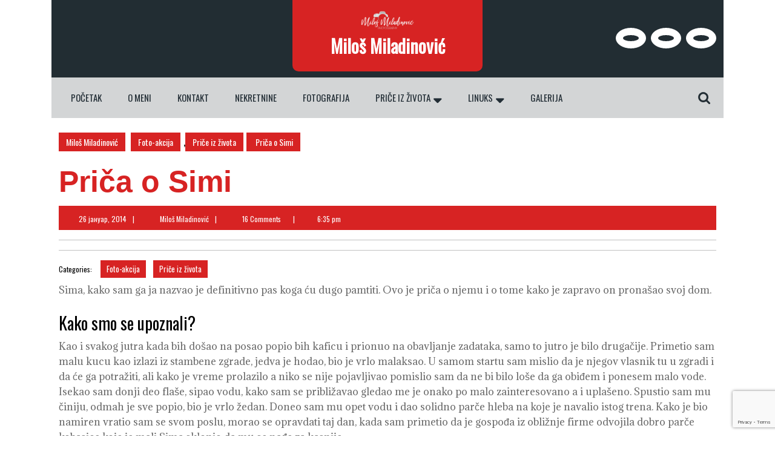

--- FILE ---
content_type: text/html; charset=UTF-8
request_url: http://www.milosmiladinovic.com/2014/01/prica-o-simi/
body_size: 19423
content:
<!DOCTYPE html>
<html lang="sr-RS">
<head>
  <meta charset="UTF-8">
  <meta name="viewport" content="width=device-width">
  <meta name='robots' content='index, follow, max-image-preview:large, max-snippet:-1, max-video-preview:-1' />
	<style>img:is([sizes="auto" i], [sizes^="auto," i]) { contain-intrinsic-size: 3000px 1500px }</style>
	
	<!-- This site is optimized with the Yoast SEO plugin v26.7 - https://yoast.com/wordpress/plugins/seo/ -->
	<title>Priča o Simi - Miloš Miladinović</title>
	<link rel="canonical" href="http://www.milosmiladinovic.com/2014/01/prica-o-simi/" />
	<meta property="og:locale" content="sr_RS" />
	<meta property="og:type" content="article" />
	<meta property="og:title" content="Priča o Simi - Miloš Miladinović" />
	<meta property="og:description" content="Sima, kako sam ga ja nazvao je definitivno pas koga ću dugo pamtiti. Ovo je priča o njemu i o tome kako je zapravo on pronašao svoj dom. Kako smo se upoznali? Kao i svakog jutra kada bih došao na posao popio bih kaficu i prionuo na obavljanje zadataka, samo to jutro je bilo drugačije. [&hellip;]" />
	<meta property="og:url" content="http://www.milosmiladinovic.com/2014/01/prica-o-simi/" />
	<meta property="og:site_name" content="Miloš Miladinović" />
	<meta property="article:publisher" content="https://www.facebook.com/milosmiladinovicblog/" />
	<meta property="article:author" content="https://www.facebook.com/milosmiladinovicblog/" />
	<meta property="article:published_time" content="2014-01-26T18:35:52+00:00" />
	<meta property="article:modified_time" content="2014-01-26T19:13:03+00:00" />
	<meta property="og:image" content="http://www.milosmiladinovic.com/wp-content/uploads/2014/01/gCWXYWj.jpg" />
	<meta property="og:image:width" content="1944" />
	<meta property="og:image:height" content="2592" />
	<meta property="og:image:type" content="image/jpeg" />
	<meta name="author" content="Miloš Miladinović" />
	<meta name="twitter:card" content="summary_large_image" />
	<meta name="twitter:creator" content="@Topi88" />
	<meta name="twitter:site" content="@Topi88" />
	<meta name="twitter:label1" content="Написано од" />
	<meta name="twitter:data1" content="Miloš Miladinović" />
	<meta name="twitter:label2" content="Процењено време читања" />
	<meta name="twitter:data2" content="5 минута" />
	<script type="application/ld+json" class="yoast-schema-graph">{"@context":"https://schema.org","@graph":[{"@type":"Article","@id":"http://www.milosmiladinovic.com/2014/01/prica-o-simi/#article","isPartOf":{"@id":"http://www.milosmiladinovic.com/2014/01/prica-o-simi/"},"author":{"name":"Miloš Miladinović","@id":"http://www.milosmiladinovic.com/#/schema/person/ac82f7c592a6d5ec5d2cd3f05979adc7"},"headline":"Priča o Simi","datePublished":"2014-01-26T18:35:52+00:00","dateModified":"2014-01-26T19:13:03+00:00","mainEntityOfPage":{"@id":"http://www.milosmiladinovic.com/2014/01/prica-o-simi/"},"wordCount":1094,"commentCount":16,"image":{"@id":"http://www.milosmiladinovic.com/2014/01/prica-o-simi/#primaryimage"},"thumbnailUrl":"http://www.milosmiladinovic.com/wp-content/uploads/2014/01/gCWXYWj.jpg","keywords":["Akcija","Prokuplje","Sima"],"articleSection":["Foto-akcija","Priče iz života"],"inLanguage":"sr-RS","potentialAction":[{"@type":"CommentAction","name":"Comment","target":["http://www.milosmiladinovic.com/2014/01/prica-o-simi/#respond"]}]},{"@type":"WebPage","@id":"http://www.milosmiladinovic.com/2014/01/prica-o-simi/","url":"http://www.milosmiladinovic.com/2014/01/prica-o-simi/","name":"Priča o Simi - Miloš Miladinović","isPartOf":{"@id":"http://www.milosmiladinovic.com/#website"},"primaryImageOfPage":{"@id":"http://www.milosmiladinovic.com/2014/01/prica-o-simi/#primaryimage"},"image":{"@id":"http://www.milosmiladinovic.com/2014/01/prica-o-simi/#primaryimage"},"thumbnailUrl":"http://www.milosmiladinovic.com/wp-content/uploads/2014/01/gCWXYWj.jpg","datePublished":"2014-01-26T18:35:52+00:00","dateModified":"2014-01-26T19:13:03+00:00","author":{"@id":"http://www.milosmiladinovic.com/#/schema/person/ac82f7c592a6d5ec5d2cd3f05979adc7"},"breadcrumb":{"@id":"http://www.milosmiladinovic.com/2014/01/prica-o-simi/#breadcrumb"},"inLanguage":"sr-RS","potentialAction":[{"@type":"ReadAction","target":["http://www.milosmiladinovic.com/2014/01/prica-o-simi/"]}]},{"@type":"ImageObject","inLanguage":"sr-RS","@id":"http://www.milosmiladinovic.com/2014/01/prica-o-simi/#primaryimage","url":"http://www.milosmiladinovic.com/wp-content/uploads/2014/01/gCWXYWj.jpg","contentUrl":"http://www.milosmiladinovic.com/wp-content/uploads/2014/01/gCWXYWj.jpg","width":1944,"height":2592},{"@type":"BreadcrumbList","@id":"http://www.milosmiladinovic.com/2014/01/prica-o-simi/#breadcrumb","itemListElement":[{"@type":"ListItem","position":1,"name":"Početna","item":"http://www.milosmiladinovic.com/"},{"@type":"ListItem","position":2,"name":"Priča o Simi"}]},{"@type":"WebSite","@id":"http://www.milosmiladinovic.com/#website","url":"http://www.milosmiladinovic.com/","name":"Miloš Miladinović","description":"Blog o nekim stvarima iz mog ugla","potentialAction":[{"@type":"SearchAction","target":{"@type":"EntryPoint","urlTemplate":"http://www.milosmiladinovic.com/?s={search_term_string}"},"query-input":{"@type":"PropertyValueSpecification","valueRequired":true,"valueName":"search_term_string"}}],"inLanguage":"sr-RS"},{"@type":"Person","@id":"http://www.milosmiladinovic.com/#/schema/person/ac82f7c592a6d5ec5d2cd3f05979adc7","name":"Miloš Miladinović","image":{"@type":"ImageObject","inLanguage":"sr-RS","@id":"http://www.milosmiladinovic.com/#/schema/person/image/","url":"https://secure.gravatar.com/avatar/17071bd3651b8b01d404aafedd1260e0ef94f926639225d1d42c1fe4b962bd01?s=96&d=mm&r=g","contentUrl":"https://secure.gravatar.com/avatar/17071bd3651b8b01d404aafedd1260e0ef94f926639225d1d42c1fe4b962bd01?s=96&d=mm&r=g","caption":"Miloš Miladinović"},"sameAs":["http://www.milosmiladinovic.com/","https://www.facebook.com/milosmiladinovicblog/","https://x.com/Topi88"],"url":"http://www.milosmiladinovic.com/author/milos/"}]}</script>
	<!-- / Yoast SEO plugin. -->


<link rel='dns-prefetch' href='//fonts.googleapis.com' />
<link rel="alternate" type="application/rss+xml" title="Miloš Miladinović &raquo; довод" href="http://www.milosmiladinovic.com/feed/" />
<link rel="alternate" type="application/rss+xml" title="Miloš Miladinović &raquo; довод коментара" href="http://www.milosmiladinovic.com/comments/feed/" />
<script type="text/javascript" id="wpp-js" src="http://www.milosmiladinovic.com/wp-content/plugins/wordpress-popular-posts/assets/js/wpp.min.js?ver=7.3.6" data-sampling="0" data-sampling-rate="100" data-api-url="http://www.milosmiladinovic.com/wp-json/wordpress-popular-posts" data-post-id="0" data-token="3761f1f014" data-lang="0" data-debug="0"></script>
<link rel="alternate" type="application/rss+xml" title="Miloš Miladinović &raquo; довод коментара на Priča o Simi" href="http://www.milosmiladinovic.com/2014/01/prica-o-simi/feed/" />
<script type="text/javascript">
/* <![CDATA[ */
window._wpemojiSettings = {"baseUrl":"https:\/\/s.w.org\/images\/core\/emoji\/16.0.1\/72x72\/","ext":".png","svgUrl":"https:\/\/s.w.org\/images\/core\/emoji\/16.0.1\/svg\/","svgExt":".svg","source":{"concatemoji":"http:\/\/www.milosmiladinovic.com\/wp-includes\/js\/wp-emoji-release.min.js?ver=6.8.3"}};
/*! This file is auto-generated */
!function(s,n){var o,i,e;function c(e){try{var t={supportTests:e,timestamp:(new Date).valueOf()};sessionStorage.setItem(o,JSON.stringify(t))}catch(e){}}function p(e,t,n){e.clearRect(0,0,e.canvas.width,e.canvas.height),e.fillText(t,0,0);var t=new Uint32Array(e.getImageData(0,0,e.canvas.width,e.canvas.height).data),a=(e.clearRect(0,0,e.canvas.width,e.canvas.height),e.fillText(n,0,0),new Uint32Array(e.getImageData(0,0,e.canvas.width,e.canvas.height).data));return t.every(function(e,t){return e===a[t]})}function u(e,t){e.clearRect(0,0,e.canvas.width,e.canvas.height),e.fillText(t,0,0);for(var n=e.getImageData(16,16,1,1),a=0;a<n.data.length;a++)if(0!==n.data[a])return!1;return!0}function f(e,t,n,a){switch(t){case"flag":return n(e,"\ud83c\udff3\ufe0f\u200d\u26a7\ufe0f","\ud83c\udff3\ufe0f\u200b\u26a7\ufe0f")?!1:!n(e,"\ud83c\udde8\ud83c\uddf6","\ud83c\udde8\u200b\ud83c\uddf6")&&!n(e,"\ud83c\udff4\udb40\udc67\udb40\udc62\udb40\udc65\udb40\udc6e\udb40\udc67\udb40\udc7f","\ud83c\udff4\u200b\udb40\udc67\u200b\udb40\udc62\u200b\udb40\udc65\u200b\udb40\udc6e\u200b\udb40\udc67\u200b\udb40\udc7f");case"emoji":return!a(e,"\ud83e\udedf")}return!1}function g(e,t,n,a){var r="undefined"!=typeof WorkerGlobalScope&&self instanceof WorkerGlobalScope?new OffscreenCanvas(300,150):s.createElement("canvas"),o=r.getContext("2d",{willReadFrequently:!0}),i=(o.textBaseline="top",o.font="600 32px Arial",{});return e.forEach(function(e){i[e]=t(o,e,n,a)}),i}function t(e){var t=s.createElement("script");t.src=e,t.defer=!0,s.head.appendChild(t)}"undefined"!=typeof Promise&&(o="wpEmojiSettingsSupports",i=["flag","emoji"],n.supports={everything:!0,everythingExceptFlag:!0},e=new Promise(function(e){s.addEventListener("DOMContentLoaded",e,{once:!0})}),new Promise(function(t){var n=function(){try{var e=JSON.parse(sessionStorage.getItem(o));if("object"==typeof e&&"number"==typeof e.timestamp&&(new Date).valueOf()<e.timestamp+604800&&"object"==typeof e.supportTests)return e.supportTests}catch(e){}return null}();if(!n){if("undefined"!=typeof Worker&&"undefined"!=typeof OffscreenCanvas&&"undefined"!=typeof URL&&URL.createObjectURL&&"undefined"!=typeof Blob)try{var e="postMessage("+g.toString()+"("+[JSON.stringify(i),f.toString(),p.toString(),u.toString()].join(",")+"));",a=new Blob([e],{type:"text/javascript"}),r=new Worker(URL.createObjectURL(a),{name:"wpTestEmojiSupports"});return void(r.onmessage=function(e){c(n=e.data),r.terminate(),t(n)})}catch(e){}c(n=g(i,f,p,u))}t(n)}).then(function(e){for(var t in e)n.supports[t]=e[t],n.supports.everything=n.supports.everything&&n.supports[t],"flag"!==t&&(n.supports.everythingExceptFlag=n.supports.everythingExceptFlag&&n.supports[t]);n.supports.everythingExceptFlag=n.supports.everythingExceptFlag&&!n.supports.flag,n.DOMReady=!1,n.readyCallback=function(){n.DOMReady=!0}}).then(function(){return e}).then(function(){var e;n.supports.everything||(n.readyCallback(),(e=n.source||{}).concatemoji?t(e.concatemoji):e.wpemoji&&e.twemoji&&(t(e.twemoji),t(e.wpemoji)))}))}((window,document),window._wpemojiSettings);
/* ]]> */
</script>
<style id='wp-emoji-styles-inline-css' type='text/css'>

	img.wp-smiley, img.emoji {
		display: inline !important;
		border: none !important;
		box-shadow: none !important;
		height: 1em !important;
		width: 1em !important;
		margin: 0 0.07em !important;
		vertical-align: -0.1em !important;
		background: none !important;
		padding: 0 !important;
	}
</style>
<link rel='stylesheet' id='wp-block-library-css' href='http://www.milosmiladinovic.com/wp-includes/css/dist/block-library/style.min.css?ver=6.8.3' type='text/css' media='all' />
<style id='wp-block-library-theme-inline-css' type='text/css'>
.wp-block-audio :where(figcaption){color:#555;font-size:13px;text-align:center}.is-dark-theme .wp-block-audio :where(figcaption){color:#ffffffa6}.wp-block-audio{margin:0 0 1em}.wp-block-code{border:1px solid #ccc;border-radius:4px;font-family:Menlo,Consolas,monaco,monospace;padding:.8em 1em}.wp-block-embed :where(figcaption){color:#555;font-size:13px;text-align:center}.is-dark-theme .wp-block-embed :where(figcaption){color:#ffffffa6}.wp-block-embed{margin:0 0 1em}.blocks-gallery-caption{color:#555;font-size:13px;text-align:center}.is-dark-theme .blocks-gallery-caption{color:#ffffffa6}:root :where(.wp-block-image figcaption){color:#555;font-size:13px;text-align:center}.is-dark-theme :root :where(.wp-block-image figcaption){color:#ffffffa6}.wp-block-image{margin:0 0 1em}.wp-block-pullquote{border-bottom:4px solid;border-top:4px solid;color:currentColor;margin-bottom:1.75em}.wp-block-pullquote cite,.wp-block-pullquote footer,.wp-block-pullquote__citation{color:currentColor;font-size:.8125em;font-style:normal;text-transform:uppercase}.wp-block-quote{border-left:.25em solid;margin:0 0 1.75em;padding-left:1em}.wp-block-quote cite,.wp-block-quote footer{color:currentColor;font-size:.8125em;font-style:normal;position:relative}.wp-block-quote:where(.has-text-align-right){border-left:none;border-right:.25em solid;padding-left:0;padding-right:1em}.wp-block-quote:where(.has-text-align-center){border:none;padding-left:0}.wp-block-quote.is-large,.wp-block-quote.is-style-large,.wp-block-quote:where(.is-style-plain){border:none}.wp-block-search .wp-block-search__label{font-weight:700}.wp-block-search__button{border:1px solid #ccc;padding:.375em .625em}:where(.wp-block-group.has-background){padding:1.25em 2.375em}.wp-block-separator.has-css-opacity{opacity:.4}.wp-block-separator{border:none;border-bottom:2px solid;margin-left:auto;margin-right:auto}.wp-block-separator.has-alpha-channel-opacity{opacity:1}.wp-block-separator:not(.is-style-wide):not(.is-style-dots){width:100px}.wp-block-separator.has-background:not(.is-style-dots){border-bottom:none;height:1px}.wp-block-separator.has-background:not(.is-style-wide):not(.is-style-dots){height:2px}.wp-block-table{margin:0 0 1em}.wp-block-table td,.wp-block-table th{word-break:normal}.wp-block-table :where(figcaption){color:#555;font-size:13px;text-align:center}.is-dark-theme .wp-block-table :where(figcaption){color:#ffffffa6}.wp-block-video :where(figcaption){color:#555;font-size:13px;text-align:center}.is-dark-theme .wp-block-video :where(figcaption){color:#ffffffa6}.wp-block-video{margin:0 0 1em}:root :where(.wp-block-template-part.has-background){margin-bottom:0;margin-top:0;padding:1.25em 2.375em}
</style>
<style id='classic-theme-styles-inline-css' type='text/css'>
/*! This file is auto-generated */
.wp-block-button__link{color:#fff;background-color:#32373c;border-radius:9999px;box-shadow:none;text-decoration:none;padding:calc(.667em + 2px) calc(1.333em + 2px);font-size:1.125em}.wp-block-file__button{background:#32373c;color:#fff;text-decoration:none}
</style>
<style id='global-styles-inline-css' type='text/css'>
:root{--wp--preset--aspect-ratio--square: 1;--wp--preset--aspect-ratio--4-3: 4/3;--wp--preset--aspect-ratio--3-4: 3/4;--wp--preset--aspect-ratio--3-2: 3/2;--wp--preset--aspect-ratio--2-3: 2/3;--wp--preset--aspect-ratio--16-9: 16/9;--wp--preset--aspect-ratio--9-16: 9/16;--wp--preset--color--black: #000000;--wp--preset--color--cyan-bluish-gray: #abb8c3;--wp--preset--color--white: #ffffff;--wp--preset--color--pale-pink: #f78da7;--wp--preset--color--vivid-red: #cf2e2e;--wp--preset--color--luminous-vivid-orange: #ff6900;--wp--preset--color--luminous-vivid-amber: #fcb900;--wp--preset--color--light-green-cyan: #7bdcb5;--wp--preset--color--vivid-green-cyan: #00d084;--wp--preset--color--pale-cyan-blue: #8ed1fc;--wp--preset--color--vivid-cyan-blue: #0693e3;--wp--preset--color--vivid-purple: #9b51e0;--wp--preset--gradient--vivid-cyan-blue-to-vivid-purple: linear-gradient(135deg,rgba(6,147,227,1) 0%,rgb(155,81,224) 100%);--wp--preset--gradient--light-green-cyan-to-vivid-green-cyan: linear-gradient(135deg,rgb(122,220,180) 0%,rgb(0,208,130) 100%);--wp--preset--gradient--luminous-vivid-amber-to-luminous-vivid-orange: linear-gradient(135deg,rgba(252,185,0,1) 0%,rgba(255,105,0,1) 100%);--wp--preset--gradient--luminous-vivid-orange-to-vivid-red: linear-gradient(135deg,rgba(255,105,0,1) 0%,rgb(207,46,46) 100%);--wp--preset--gradient--very-light-gray-to-cyan-bluish-gray: linear-gradient(135deg,rgb(238,238,238) 0%,rgb(169,184,195) 100%);--wp--preset--gradient--cool-to-warm-spectrum: linear-gradient(135deg,rgb(74,234,220) 0%,rgb(151,120,209) 20%,rgb(207,42,186) 40%,rgb(238,44,130) 60%,rgb(251,105,98) 80%,rgb(254,248,76) 100%);--wp--preset--gradient--blush-light-purple: linear-gradient(135deg,rgb(255,206,236) 0%,rgb(152,150,240) 100%);--wp--preset--gradient--blush-bordeaux: linear-gradient(135deg,rgb(254,205,165) 0%,rgb(254,45,45) 50%,rgb(107,0,62) 100%);--wp--preset--gradient--luminous-dusk: linear-gradient(135deg,rgb(255,203,112) 0%,rgb(199,81,192) 50%,rgb(65,88,208) 100%);--wp--preset--gradient--pale-ocean: linear-gradient(135deg,rgb(255,245,203) 0%,rgb(182,227,212) 50%,rgb(51,167,181) 100%);--wp--preset--gradient--electric-grass: linear-gradient(135deg,rgb(202,248,128) 0%,rgb(113,206,126) 100%);--wp--preset--gradient--midnight: linear-gradient(135deg,rgb(2,3,129) 0%,rgb(40,116,252) 100%);--wp--preset--font-size--small: 13px;--wp--preset--font-size--medium: 20px;--wp--preset--font-size--large: 36px;--wp--preset--font-size--x-large: 42px;--wp--preset--spacing--20: 0.44rem;--wp--preset--spacing--30: 0.67rem;--wp--preset--spacing--40: 1rem;--wp--preset--spacing--50: 1.5rem;--wp--preset--spacing--60: 2.25rem;--wp--preset--spacing--70: 3.38rem;--wp--preset--spacing--80: 5.06rem;--wp--preset--shadow--natural: 6px 6px 9px rgba(0, 0, 0, 0.2);--wp--preset--shadow--deep: 12px 12px 50px rgba(0, 0, 0, 0.4);--wp--preset--shadow--sharp: 6px 6px 0px rgba(0, 0, 0, 0.2);--wp--preset--shadow--outlined: 6px 6px 0px -3px rgba(255, 255, 255, 1), 6px 6px rgba(0, 0, 0, 1);--wp--preset--shadow--crisp: 6px 6px 0px rgba(0, 0, 0, 1);}:where(.is-layout-flex){gap: 0.5em;}:where(.is-layout-grid){gap: 0.5em;}body .is-layout-flex{display: flex;}.is-layout-flex{flex-wrap: wrap;align-items: center;}.is-layout-flex > :is(*, div){margin: 0;}body .is-layout-grid{display: grid;}.is-layout-grid > :is(*, div){margin: 0;}:where(.wp-block-columns.is-layout-flex){gap: 2em;}:where(.wp-block-columns.is-layout-grid){gap: 2em;}:where(.wp-block-post-template.is-layout-flex){gap: 1.25em;}:where(.wp-block-post-template.is-layout-grid){gap: 1.25em;}.has-black-color{color: var(--wp--preset--color--black) !important;}.has-cyan-bluish-gray-color{color: var(--wp--preset--color--cyan-bluish-gray) !important;}.has-white-color{color: var(--wp--preset--color--white) !important;}.has-pale-pink-color{color: var(--wp--preset--color--pale-pink) !important;}.has-vivid-red-color{color: var(--wp--preset--color--vivid-red) !important;}.has-luminous-vivid-orange-color{color: var(--wp--preset--color--luminous-vivid-orange) !important;}.has-luminous-vivid-amber-color{color: var(--wp--preset--color--luminous-vivid-amber) !important;}.has-light-green-cyan-color{color: var(--wp--preset--color--light-green-cyan) !important;}.has-vivid-green-cyan-color{color: var(--wp--preset--color--vivid-green-cyan) !important;}.has-pale-cyan-blue-color{color: var(--wp--preset--color--pale-cyan-blue) !important;}.has-vivid-cyan-blue-color{color: var(--wp--preset--color--vivid-cyan-blue) !important;}.has-vivid-purple-color{color: var(--wp--preset--color--vivid-purple) !important;}.has-black-background-color{background-color: var(--wp--preset--color--black) !important;}.has-cyan-bluish-gray-background-color{background-color: var(--wp--preset--color--cyan-bluish-gray) !important;}.has-white-background-color{background-color: var(--wp--preset--color--white) !important;}.has-pale-pink-background-color{background-color: var(--wp--preset--color--pale-pink) !important;}.has-vivid-red-background-color{background-color: var(--wp--preset--color--vivid-red) !important;}.has-luminous-vivid-orange-background-color{background-color: var(--wp--preset--color--luminous-vivid-orange) !important;}.has-luminous-vivid-amber-background-color{background-color: var(--wp--preset--color--luminous-vivid-amber) !important;}.has-light-green-cyan-background-color{background-color: var(--wp--preset--color--light-green-cyan) !important;}.has-vivid-green-cyan-background-color{background-color: var(--wp--preset--color--vivid-green-cyan) !important;}.has-pale-cyan-blue-background-color{background-color: var(--wp--preset--color--pale-cyan-blue) !important;}.has-vivid-cyan-blue-background-color{background-color: var(--wp--preset--color--vivid-cyan-blue) !important;}.has-vivid-purple-background-color{background-color: var(--wp--preset--color--vivid-purple) !important;}.has-black-border-color{border-color: var(--wp--preset--color--black) !important;}.has-cyan-bluish-gray-border-color{border-color: var(--wp--preset--color--cyan-bluish-gray) !important;}.has-white-border-color{border-color: var(--wp--preset--color--white) !important;}.has-pale-pink-border-color{border-color: var(--wp--preset--color--pale-pink) !important;}.has-vivid-red-border-color{border-color: var(--wp--preset--color--vivid-red) !important;}.has-luminous-vivid-orange-border-color{border-color: var(--wp--preset--color--luminous-vivid-orange) !important;}.has-luminous-vivid-amber-border-color{border-color: var(--wp--preset--color--luminous-vivid-amber) !important;}.has-light-green-cyan-border-color{border-color: var(--wp--preset--color--light-green-cyan) !important;}.has-vivid-green-cyan-border-color{border-color: var(--wp--preset--color--vivid-green-cyan) !important;}.has-pale-cyan-blue-border-color{border-color: var(--wp--preset--color--pale-cyan-blue) !important;}.has-vivid-cyan-blue-border-color{border-color: var(--wp--preset--color--vivid-cyan-blue) !important;}.has-vivid-purple-border-color{border-color: var(--wp--preset--color--vivid-purple) !important;}.has-vivid-cyan-blue-to-vivid-purple-gradient-background{background: var(--wp--preset--gradient--vivid-cyan-blue-to-vivid-purple) !important;}.has-light-green-cyan-to-vivid-green-cyan-gradient-background{background: var(--wp--preset--gradient--light-green-cyan-to-vivid-green-cyan) !important;}.has-luminous-vivid-amber-to-luminous-vivid-orange-gradient-background{background: var(--wp--preset--gradient--luminous-vivid-amber-to-luminous-vivid-orange) !important;}.has-luminous-vivid-orange-to-vivid-red-gradient-background{background: var(--wp--preset--gradient--luminous-vivid-orange-to-vivid-red) !important;}.has-very-light-gray-to-cyan-bluish-gray-gradient-background{background: var(--wp--preset--gradient--very-light-gray-to-cyan-bluish-gray) !important;}.has-cool-to-warm-spectrum-gradient-background{background: var(--wp--preset--gradient--cool-to-warm-spectrum) !important;}.has-blush-light-purple-gradient-background{background: var(--wp--preset--gradient--blush-light-purple) !important;}.has-blush-bordeaux-gradient-background{background: var(--wp--preset--gradient--blush-bordeaux) !important;}.has-luminous-dusk-gradient-background{background: var(--wp--preset--gradient--luminous-dusk) !important;}.has-pale-ocean-gradient-background{background: var(--wp--preset--gradient--pale-ocean) !important;}.has-electric-grass-gradient-background{background: var(--wp--preset--gradient--electric-grass) !important;}.has-midnight-gradient-background{background: var(--wp--preset--gradient--midnight) !important;}.has-small-font-size{font-size: var(--wp--preset--font-size--small) !important;}.has-medium-font-size{font-size: var(--wp--preset--font-size--medium) !important;}.has-large-font-size{font-size: var(--wp--preset--font-size--large) !important;}.has-x-large-font-size{font-size: var(--wp--preset--font-size--x-large) !important;}
:where(.wp-block-post-template.is-layout-flex){gap: 1.25em;}:where(.wp-block-post-template.is-layout-grid){gap: 1.25em;}
:where(.wp-block-columns.is-layout-flex){gap: 2em;}:where(.wp-block-columns.is-layout-grid){gap: 2em;}
:root :where(.wp-block-pullquote){font-size: 1.5em;line-height: 1.6;}
</style>
<link rel='stylesheet' id='contact-form-7-css' href='http://www.milosmiladinovic.com/wp-content/plugins/contact-form-7/includes/css/styles.css?ver=6.1.4' type='text/css' media='all' />
<link rel='stylesheet' id='email-subscribers-css' href='http://www.milosmiladinovic.com/wp-content/plugins/email-subscribers/lite/public/css/email-subscribers-public.css?ver=5.9.14' type='text/css' media='all' />
<link rel='stylesheet' id='wordpress-popular-posts-css-css' href='http://www.milosmiladinovic.com/wp-content/plugins/wordpress-popular-posts/assets/css/wpp.css?ver=7.3.6' type='text/css' media='all' />
<link rel='stylesheet' id='multipurpose-photography-font-css' href='//fonts.googleapis.com/css?family=ABeeZee%3Aital%400%3B1%7CAbril+Fatfac%7CAcme%7CAllura%7CAmatic+SC%3Awght%40400%3B700%7CAnton%7CArchitects+Daughter%7CArchivo%3Aital%2Cwght%400%2C100%3B0%2C200%3B0%2C300%3B0%2C400%3B0%2C500%3B0%2C600%3B0%2C700%3B0%2C800%3B0%2C900%3B1%2C100%3B1%2C200%3B1%2C300%3B1%2C400%3B1%2C500%3B1%2C600%3B1%2C700%3B1%2C800%3B1%2C900%7CArimo%3Aital%2Cwght%400%2C400%3B0%2C500%3B0%2C600%3B0%2C700%3B1%2C400%3B1%2C500%3B1%2C600%3B1%2C700%7CArsenal%3Aital%2Cwght%400%2C400%3B0%2C700%3B1%2C400%3B1%2C700%7CArvo%3Aital%2Cwght%400%2C400%3B0%2C700%3B1%2C400%3B1%2C700%7CAlegreya%3Aital%2Cwght%400%2C400%3B0%2C500%3B0%2C600%3B0%2C700%3B0%2C800%3B0%2C900%3B1%2C400%3B1%2C500%3B1%2C600%3B1%2C700%3B1%2C800%3B1%2C900%7CAsap%3Aital%2Cwght%400%2C100%3B0%2C200%3B0%2C300%3B0%2C400%3B0%2C500%3B0%2C600%3B0%2C700%3B0%2C800%3B0%2C900%3B1%2C100%3B1%2C200%3B1%2C300%3B1%2C400%3B1%2C500%3B1%2C600%3B1%2C700%3B1%2C800%3B1%2C900%7CAssistant%3Awght%40200%3B300%3B400%3B500%3B600%3B700%3B800%7CAlfa+Slab+One%7CAveria+Serif+Libre%3Aital%2Cwght%400%2C300%3B0%2C400%3B0%2C700%3B1%2C300%3B1%2C400%3B1%2C700%7CBangers%7CBoogaloo%7CBad+Script%7CBarlow%3Aital%2Cwght%400%2C100%3B0%2C200%3B0%2C300%3B0%2C400%3B0%2C500%3B0%2C600%3B0%2C700%3B0%2C800%3B0%2C900%3B1%2C100%3B1%2C200%3B1%2C300%3B1%2C400%3B1%2C500%3B1%2C600%3B1%2C700%3B1%2C800%3B1%2C900%7CBarlow+Condensed%3Aital%2Cwght%400%2C100%3B0%2C200%3B0%2C300%3B0%2C400%3B0%2C500%3B0%2C600%3B0%2C700%3B0%2C800%3B0%2C900%3B1%2C100%3B1%2C200%3B1%2C300%3B1%2C400%3B1%2C500%3B1%2C600%3B1%2C700%3B1%2C800%3B1%2C900%7CBerkshire+Swash%7CBitter%3Aital%2Cwght%400%2C100%3B0%2C200%3B0%2C300%3B0%2C400%3B0%2C500%3B0%2C600%3B0%2C700%3B0%2C800%3B0%2C900%3B1%2C100%3B1%2C200%3B1%2C300%3B1%2C400%3B1%2C500%3B1%2C600%3B1%2C700%3B1%2C800%3B1%2C900%7CBree+Serif%7CBenchNine%3Awght%40300%3B400%3B700%7CCabin%3Aital%2Cwght%400%2C400%3B0%2C500%3B0%2C600%3B0%2C700%3B1%2C400%3B1%2C500%3B1%2C600%3B1%2C700%7CCardo%3Aital%2Cwght%400%2C400%3B0%2C700%3B1%2C400%7CCourgette%7CCaveat%3Awght%40400%3B500%3B600%3B700%7CCaveat+Brush%7CCherry+Swash%3Awght%40400%3B700%7CComfortaa%3Awght%40300%3B400%3B500%3B600%3B700%7CCormorant+Garamond%3Aital%2Cwght%400%2C300%3B0%2C400%3B0%2C500%3B0%2C600%3B0%2C700%3B1%2C300%3B1%2C400%3B1%2C500%3B1%2C600%3B1%2C700%7CCrimson+Text%3Aital%2Cwght%400%2C400%3B0%2C600%3B0%2C700%3B1%2C400%3B1%2C600%3B1%2C700%7CCuprum%3Aital%2Cwght%400%2C400%3B0%2C500%3B0%2C600%3B0%2C700%3B1%2C400%3B1%2C500%3B1%2C600%3B1%2C700%7CCookie%7CComing+Soon%7CCharm%3Awght%40400%3B700%7CChewy%7CDays+One%7CDM+Serif+Display%3Aital%400%3B1%7CDosis%3Awght%40200%3B300%3B400%3B500%3B600%3B700%3B800%7CEB+Garamond%3Aital%2Cwght%400%2C400%3B0%2C500%3B0%2C600%3B0%2C700%3B0%2C800%3B1%2C400%3B1%2C500%3B1%2C600%3B1%2C700%3B1%2C800%7CEconomica%3Aital%2Cwght%400%2C400%3B0%2C700%3B1%2C400%3B1%2C700%7CEpilogue%3Aital%2Cwght%400%2C100%3B0%2C200%3B0%2C300%3B0%2C400%3B0%2C500%3B0%2C600%3B0%2C700%3B0%2C800%3B0%2C900%3B1%2C100%3B1%2C200%3B1%2C300%3B1%2C400%3B1%2C500%3B1%2C600%3B1%2C700%3B1%2C800%3B1%2C900%7CExo+2%3Aital%2Cwght%400%2C100%3B0%2C200%3B0%2C300%3B0%2C400%3B0%2C500%3B0%2C600%3B0%2C700%3B0%2C800%3B0%2C900%3B1%2C100%3B1%2C200%3B1%2C300%3B1%2C400%3B1%2C500%3B1%2C600%3B1%2C700%3B1%2C800%3B1%2C900%7CFamiljen+Grotesk%3Aital%2Cwght%400%2C400%3B0%2C500%3B0%2C600%3B0%2C700%3B1%2C400%3B1%2C500%3B1%2C600%3B1%2C700%7CFira+Sans%3Aital%2Cwght%400%2C100%3B0%2C200%3B0%2C300%3B0%2C400%3B0%2C500%3B0%2C600%3B0%2C700%3B0%2C800%3B0%2C900%3B1%2C100%3B1%2C200%3B1%2C300%3B1%2C400%3B1%2C500%3B1%2C600%3B1%2C700%3B1%2C800%3B1%2C900%7CFredoka+One%7CFjalla+One%7CFrancois+One%7CFrank+Ruhl+Libre%3Awght%40300%3B400%3B500%3B700%3B900%7CGabriela%7CGloria+Hallelujah%7CGreat+Vibes%7CHandlee%7CHammersmith+One%7CHeebo%3Awght%40100%3B200%3B300%3B400%3B500%3B600%3B700%3B800%3B900%7CHind%3Awght%40300%3B400%3B500%3B600%3B700%7CInconsolata%3Awght%40200%3B300%3B400%3B500%3B600%3B700%3B800%3B900%7CIndie+Flower%7CIM+Fell+English+SC%7CJulius+Sans+One%7CJomhuria%7CJosefin+Slab%3Aital%2Cwght%400%2C100%3B0%2C200%3B0%2C300%3B0%2C400%3B0%2C500%3B0%2C600%3B0%2C700%3B1%2C100%3B1%2C200%3B1%2C300%3B1%2C400%3B1%2C500%3B1%2C600%3B1%2C700%7CJosefin+Sans%3Aital%2Cwght%400%2C100%3B0%2C200%3B0%2C300%3B0%2C400%3B0%2C500%3B0%2C600%3B0%2C700%3B1%2C100%3B1%2C200%3B1%2C300%3B1%2C400%3B1%2C500%3B1%2C600%3B1%2C700%7CJost%3Aital%2Cwght%400%2C100%3B0%2C200%3B0%2C300%3B0%2C400%3B0%2C500%3B0%2C600%3B0%2C700%3B0%2C800%3B0%2C900%3B1%2C100%3B1%2C200%3B1%2C300%3B1%2C400%3B1%2C500%3B1%2C600%3B1%2C700%3B1%2C800%3B1%2C900%7CKaisei+HarunoUmi%3Awght%40400%3B500%3B700%7CKanit%3Aital%2Cwght%400%2C100%3B0%2C200%3B0%2C300%3B0%2C400%3B0%2C500%3B0%2C600%3B0%2C700%3B0%2C800%3B0%2C900%3B1%2C100%3B1%2C200%3B1%2C300%3B1%2C400%3B1%2C500%3B1%2C600%3B1%2C700%3B1%2C800%3B1%2C900%7CKaushan+Script%7CKrub%3Aital%2Cwght%400%2C200%3B0%2C300%3B0%2C400%3B0%2C500%3B0%2C600%3B0%2C700%3B1%2C200%3B1%2C300%3B1%2C400%3B1%2C500%3B1%2C600%3B1%2C700%7CLato%3Aital%2Cwght%400%2C100%3B0%2C300%3B0%2C400%3B0%2C700%3B0%2C900%3B1%2C100%3B1%2C300%3B1%2C400%3B1%2C700%3B1%2C900%7CLora%3Aital%2Cwght%400%2C400%3B0%2C500%3B0%2C600%3B0%2C700%3B1%2C400%3B1%2C500%3B1%2C600%3B1%2C700%7CLibre+Baskerville%3Aital%2Cwght%400%2C400%3B0%2C700%3B1%2C400%7CLobster%7CLobster+Two%3Aital%2Cwght%400%2C400%3B0%2C700%3B1%2C400%3B1%2C700%7CMerriweather%3Aital%2Cwght%400%2C300%3B0%2C400%3B0%2C700%3B0%2C900%3B1%2C300%3B1%2C400%3B1%2C700%3B1%2C900%7CMonda%3Awght%40400%3B700%7CMontserrat%3Aital%2Cwght%400%2C100%3B0%2C200%3B0%2C300%3B0%2C400%3B0%2C500%3B0%2C600%3B0%2C700%3B0%2C800%3B0%2C900%3B1%2C100%3B1%2C200%3B1%2C300%3B1%2C400%3B1%2C500%3B1%2C600%3B1%2C700%3B1%2C800%3B1%2C900%7CMulish%3Aital%2Cwght%400%2C200%3B0%2C300%3B0%2C400%3B0%2C500%3B0%2C600%3B0%2C700%3B0%2C800%3B0%2C900%3B1%2C200%3B1%2C300%3B1%2C400%3B1%2C500%3B1%2C600%3B1%2C700%3B1%2C800%3B1%2C900%7CMarck+Script%7CMarcellus%7CMerienda+One%7CMonda%3Awght%40400%3B700%7CNoto+Serif%3Aital%2Cwght%400%2C400%3B0%2C700%3B1%2C400%3B1%2C700%7CNunito+Sans%3Aital%2Cwght%400%2C200%3B0%2C300%3B0%2C400%3B0%2C600%3B0%2C700%3B0%2C800%3B0%2C900%3B1%2C200%3B1%2C300%3B1%2C400%3B1%2C600%3B1%2C700%3B1%2C800%3B1%2C900%7COpen+Sans%3Aital%2Cwght%400%2C300%3B0%2C400%3B0%2C500%3B0%2C600%3B0%2C700%3B0%2C800%3B1%2C300%3B1%2C400%3B1%2C500%3B1%2C600%3B1%2C700%3B1%2C800%7COverpass%3Aital%2Cwght%400%2C100%3B0%2C200%3B0%2C300%3B0%2C400%3B0%2C500%3B0%2C600%3B0%2C700%3B0%2C800%3B0%2C900%3B1%2C100%3B1%2C200%3B1%2C300%3B1%2C400%3B1%2C500%3B1%2C600%3B1%2C700%3B1%2C800%3B1%2C900%7COverpass+Mono%3Awght%40300%3B400%3B500%3B600%3B700%7COxygen%3Awght%40300%3B400%3B700%7COswald%3Awght%40200%3B300%3B400%3B500%3B600%3B700%7COrbitron%3Awght%40400%3B500%3B600%3B700%3B800%3B900%7CPatua+One%7CPacifico%7CPadauk%3Awght%40400%3B700%7CPlayball%7CPlayfair+Display%3Aital%2Cwght%400%2C400%3B0%2C500%3B0%2C600%3B0%2C700%3B0%2C800%3B0%2C900%3B1%2C400%3B1%2C500%3B1%2C600%3B1%2C700%3B1%2C800%3B1%2C900%7CPrompt%3Aital%2Cwght%400%2C100%3B0%2C200%3B0%2C300%3B0%2C400%3B0%2C500%3B0%2C600%3B0%2C700%3B0%2C800%3B0%2C900%3B1%2C100%3B1%2C200%3B1%2C300%3B1%2C400%3B1%2C500%3B1%2C600%3B1%2C700%3B1%2C800%3B1%2C900%7CPT+Sans%3Aital%2Cwght%400%2C400%3B0%2C700%3B1%2C400%3B1%2C700%7CPT+Serif%3Aital%2Cwght%400%2C400%3B0%2C700%3B1%2C400%3B1%2C700%7CPhilosopher%3Aital%2Cwght%400%2C400%3B0%2C700%3B1%2C400%3B1%2C700%7CPermanent+Marker%7CPoiret+One%7CPoppins%3Aital%2Cwght%400%2C100%3B0%2C200%3B0%2C300%3B0%2C400%3B0%2C500%3B0%2C600%3B0%2C700%3B0%2C800%3B0%2C900%3B1%2C100%3B1%2C200%3B1%2C300%3B1%2C400%3B1%2C500%3B1%2C600%3B1%2C700%3B1%2C800%3B1%2C900%7CPrata%7CQuicksand%3Awght%40300%3B400%3B500%3B600%3B700%7CQuattrocento+Sans%3Aital%2Cwght%400%2C400%3B0%2C700%3B1%2C400%3B1%2C700%7CRaleway%3Aital%2Cwght%400%2C100%3B0%2C200%3B0%2C300%3B0%2C400%3B0%2C500%3B0%2C600%3B0%2C700%3B0%2C800%3B0%2C900%3B1%2C100%3B1%2C200%3B1%2C300%3B1%2C400%3B1%2C500%3B1%2C600%3B1%2C700%3B1%2C800%3B1%2C900%7CRubik%3Aital%2Cwght%400%2C300%3B0%2C400%3B0%2C500%3B0%2C600%3B0%2C700%3B0%2C800%3B0%2C900%3B1%2C300%3B1%2C400%3B1%2C500%3B1%2C600%3B1%2C700%3B1%2C800%3B1%2C900%7CRoboto+Condensed%3Aital%2Cwght%400%2C300%3B0%2C400%3B0%2C700%3B1%2C300%3B1%2C400%3B1%2C700%7CRokkitt%3Awght%40100%3B200%3B300%3B400%3B500%3B600%3B700%3B800%3B900%7CRopa+Sans%3Aital%400%3B1%7CRusso+One%7CRighteous%7CSaira%3Aital%2Cwght%400%2C100%3B0%2C200%3B0%2C300%3B0%2C400%3B0%2C500%3B0%2C600%3B0%2C700%3B0%2C800%3B0%2C900%3B1%2C100%3B1%2C200%3B1%2C300%3B1%2C400%3B1%2C500%3B1%2C600%3B1%2C700%3B1%2C800%3B1%2C900%7CSatisfy%7CSen%3Awght%40400%3B700%3B800%7CSlabo+13px%7CSlabo+27px%7CSource+Sans+Pro%3Aital%2Cwght%400%2C200%3B0%2C300%3B0%2C400%3B0%2C600%3B0%2C700%3B0%2C900%3B1%2C200%3B1%2C300%3B1%2C400%3B1%2C600%3B1%2C700%3B1%2C900%7CShadows+Into+Light+Two%7CShadows+Into+Light%7CSacramento%7CSail%7CShrikhand%7CLeague+Spartan%3Awght%40100%3B200%3B300%3B400%3B500%3B600%3B700%3B800%3B900%7CStaatliches%7CStylish%7CTangerine%3Awght%40400%3B700%7CTitillium+Web%3Aital%2Cwght%400%2C200%3B0%2C300%3B0%2C400%3B0%2C600%3B0%2C700%3B0%2C900%3B1%2C200%3B1%2C300%3B1%2C400%3B1%2C600%3B1%2C700%7CTrirong%3Aital%2Cwght%400%2C100%3B0%2C200%3B0%2C300%3B0%2C400%3B0%2C500%3B0%2C600%3B0%2C700%3B0%2C800%3B0%2C900%3B1%2C100%3B1%2C200%3B1%2C300%3B1%2C400%3B1%2C500%3B1%2C600%3B1%2C700%3B1%2C800%3B1%2C900%7CUbuntu%3Aital%2Cwght%400%2C300%3B0%2C400%3B0%2C500%3B0%2C700%3B1%2C300%3B1%2C400%3B1%2C500%3B1%2C700%7CUnica+One%7CVT323%7CVarela+Round%7CVampiro+One%7CVollkorn%3Aital%2Cwght%400%2C400%3B0%2C500%3B0%2C600%3B0%2C700%3B0%2C800%3B0%2C900%3B1%2C400%3B1%2C500%3B1%2C600%3B1%2C700%3B1%2C800%3B1%2C900%7CVolkhov%3Aital%2Cwght%400%2C400%3B0%2C700%3B1%2C400%3B1%2C700%7CWork+Sans%3Aital%2Cwght%400%2C100%3B0%2C200%3B0%2C300%3B0%2C400%3B0%2C500%3B0%2C600%3B0%2C700%3B0%2C800%3B0%2C900%3B1%2C100%3B1%2C200%3B1%2C300%3B1%2C400%3B1%2C500%3B1%2C600%3B1%2C700%3B1%2C800%3B1%2C900%7CYanone+Kaffeesatz%3Awght%40200%3B300%3B400%3B500%3B600%3B700%7CYeseva+One%7CZCOOL+XiaoWei&#038;ver=6.8.3' type='text/css' media='all' />
<link rel='stylesheet' id='bootstrap-css-css' href='http://www.milosmiladinovic.com/wp-content/themes/multipurpose-photography/css/bootstrap.css?ver=6.8.3' type='text/css' media='all' />
<link rel='stylesheet' id='multipurpose-photography-basic-style-css' href='http://www.milosmiladinovic.com/wp-content/themes/multipurpose-photography/style.css?ver=6.8.3' type='text/css' media='all' />
<style id='multipurpose-photography-basic-style-inline-css' type='text/css'>

		p,span{
		    color:!important;
		    font-family: ;
		    font-size: 12px;
		}
		a{
		    color:!important;
		    font-family: ;
		}
		li{
		    color:!important;
		    font-family: ;
		}
		h1{
		    color:!important;
		    font-family: !important;
		    font-size: !important;
		}
		h2{
		    color:!important;
		    font-family: !important;
		    font-size: !important;
		}
		h3{
		    color:!important;
		    font-family: !important;
		    font-size: !important;
		}
		h4{
		    color:!important;
		    font-family: !important;
		    font-size: !important;
		}
		h5{
		    color:!important;
		    font-family: !important;
		    font-size: !important;
		}
		h6{
		    color:!important;
		    font-family: !important;
		    font-size: !important;
		}
	
body{max-width: 1140px; width: 100%; padding-right: 15px; padding-left: 15px; margin-right: auto; margin-left: auto;}header{position: relative;}#slider img{opacity:0.7}#slider .carousel-caption, #slider .inner_carousel, #slider .inner_carousel h1{text-align:center !important;}#slider .carousel-caption{left:25%; right:25%;}}#slider .carousel-control-prev-icon:hover,#slider .carousel-control-next-icon:hover{background-color:  !important;}.read-more a, .blogbtn a, #comments input[type="submit"].submit{border-radius: px;}.blogbtn a{font-weight: ;}.blogbtn a{letter-spacing: 0px;}
	@keyframes pulse {
		0% { transform: scale(1); }
		50% { transform: scale(1.1); }
		100% { transform: scale(1); }
	}

	@keyframes rubberBand {
		0% { transform: scale(1); }
		30% { transform: scaleX(1.25) scaleY(0.75); }
		40% { transform: scaleX(0.75) scaleY(1.25); }
		50% { transform: scale(1); }
	}

	@keyframes swing {
		20% { transform: rotate(15deg); }
		40% { transform: rotate(-10deg); }
		60% { transform: rotate(5deg); }
		80% { transform: rotate(-5deg); }
		100% { transform: rotate(0deg); }
	}

	@keyframes tada {
		0% { transform: scale(1); }
		10%, 20% { transform: scale(0.9) rotate(-3deg); }
		30%, 50%, 70%, 90% { transform: scale(1.1) rotate(3deg); }
		40%, 60%, 80% { transform: scale(1.1) rotate(-3deg); }
		100% { transform: scale(1) rotate(0); }
	}

	@keyframes jello {
		0%, 11.1%, 100% { transform: none; }
		22.2% { transform: skewX(-12.5deg) skewY(-12.5deg); }
		33.3% { transform: skewX(6.25deg) skewY(6.25deg); }
		44.4% { transform: skewX(-3.125deg) skewY(-3.125deg); }
		55.5% { transform: skewX(1.5625deg) skewY(1.5625deg); }
		66.6% { transform: skewX(-0.78125deg) skewY(-0.78125deg); }
		77.7% { transform: skewX(0.390625deg) skewY(0.390625deg); }
		88.8% { transform: skewX(-0.1953125deg) skewY(-0.1953125deg); }
	}#footer h3, #footer h2, #footer .wp-block-search__label{font-size: 20px; }#footer h3, #footer h2, #footer .wp-block-search__label{font-weight: ;}#footer h3{text-align: left;}#footer h3{letter-spacing: px;}#footer .widget ul{text-align: left;}#footer h3{text-transform: Capitalize;}.inner{padding-top: px; padding-bottom: px; }#footer .copyright p{text-align: center;}#footer .copyright p{font-size: px;}#footer .copyright p,#footer .copyright a{color: !important;}.back-to-top{background-color: !important;}.back-to-top::before{border-bottom-color: !important;}.back-to-top:hover{background-color:  !important;}.back-to-top:hover::before{border-bottom-color: !important;}.footerinner {}.blogger .entry-content p:nth-of-type(1)::first-letter,.blogger p:nth-of-type(1)::first-letter{display: none!important;}.page-template-custom-front-page .top-bar{position: static; background-color: var(--secondary-color); padding-bottom: 10px;}.woocommerce ul.products li.product, .woocommerce-page ul.products li.product{box-shadow: 0px 0px 0px #eee;}.woocommerce ul.products li.product .button, .woocommerce div.product form.cart .button, a.button.wc-forward, .woocommerce .cart .button, .woocommerce .cart input.button, .woocommerce #payment #place_order, .woocommerce-page #payment #place_order, button.woocommerce-button.button.woocommerce-form-login__submit, .woocommerce button.button:disabled, .woocommerce button.button:disabled[disabled]{padding-top: 10px; padding-bottom: 10px; padding-left: 15px; padding-right: 15px;}.woocommerce span.onsale {border-radius: 50px;}.woocommerce ul.products li.product .onsale{ left:auto; right:0;}.woocommerce span.onsale {font-size: 13px;}#comments textarea{ width:100%;}#footer .copyright a i{color: #fff!important;}#footer .copyright{text-align: Center;}#footer .copyright a i{font-size: px;}.footerinner{background-position: center center!important;}.footerinner{background-attachment: scroll;}.navigation nav.pagination{justify-content: right;}.related-posts .blog-sec .post-info span:after{ content: "|"; padding-left:10px;}.related-posts .blog-sec .post-info span:last-child:after{ content: none;} .fixed-header{ padding-top: px; padding-bottom: px}.nav-menu li a{font-size: 15px;}.nav-menu li a{font-weight: ;}.nav-menu li a{ text-transform: uppercase;}.social-icon i{font-size: 13px;}.social-icon i:before{color: !important;}#page-site-header{background-image: url(http://www.milosmiladinovic.com/wp-content/uploads/2014/01/gCWXYWj.jpg); background-size: cover;}.read-more a{color:  !important;}.read-more a{background:  !important;}.read-more a{border-radius: 10px !important;}.read-more a:hover{color:  !important;}.read-more a:hover{background:  !important;}#slider img{height: px;}@media screen and (max-width: 768px){
		#slider img{height: auto;} }#blog_post .blog-sec .post-info span:after{ content: "|"; padding-left:10px;}#blog_post .blog-sec .post-info span:last-child:after{ content: none;}.post-info span:after{ content: "|"; padding-left:10px;}.post-info span:last-child:after{ content: none;}.grid-post-info span:after{ content: "|"; padding-left:10px;}.grid-post-info span:last-child:after{ content: none;}.top-bar .logo h1, .top-bar .logo p.site-title{font-size: 30px;}.logo p.site-description{font-size: 15px;}.toggle-menu {background-color: ;} @media screen and (max-width: 575px){
			.preloader, #overlayer, .tg-loader{ visibility: hidden;} }@media screen and (max-width: 575px){
			.sticky{ position: static;} }@media screen and (max-width:575px) {#sidebar{display:block;} }@media screen and (max-width:575px) {.show-back-to-top{visibility: visible !important;} }.logo{padding: px !important;}.logo h1 a, .logo p.site-title a{color:  !important;}.logo p.site-description{color:  !important;}@media screen and (min-width: 575px){
			#slider{ display: none;} }.nav-menu ul li a, .sf-arrows ul .sf-with-ul, .sf-arrows .sf-with-ul{padding: 20px;}.nav-menu ul li a{}.nav-menu a, .nav-menu .current-menu-item > a, .nav-menu .current_page_ancestor > a{color:  !important;}.nav-menu a:hover, .nav-menu ul li a:hover{color:  !important;}.nav-menu ul.sub-menu a, .nav-menu ul.sub-menu li a,.nav-menu ul.children a, .nav-menu ul.children li a{color:  !important;}.nav-menu ul.sub-menu a:hover, .nav-menu ul.sub-menu li a:hover,.nav-menu ul.children a:hover, .nav-menu ul.children li a:hover{color:  !important;}.bradcrumbs{ text-align: Left;}.bradcrumbs a,.bradcrumbs span{color: !important;}.bradcrumbs a,.bradcrumbs span{background-color: !important;}.bradcrumbs a:hover{color: !important;}.bradcrumbs a:hover{background-color: !important;}.feature-box img{border-radius: 0px;}.feature-box img{box-shadow: 0px 0px 0px #ccc;}.blogbtn a{font-size: 16px;}
</style>
<link rel='stylesheet' id='multipurpose-photography-block-pattern-frontend-css' href='http://www.milosmiladinovic.com/wp-content/themes/multipurpose-photography/block-pattern/css/block-pattern-frontend.css?ver=6.8.3' type='text/css' media='all' />
<link rel='stylesheet' id='font-awesome-css-css' href='http://www.milosmiladinovic.com/wp-content/themes/multipurpose-photography/css/fontawesome-all.css?ver=6.8.3' type='text/css' media='all' />
<link rel='stylesheet' id='multipurpose-photography-block-style-css' href='http://www.milosmiladinovic.com/wp-content/themes/multipurpose-photography/css/blocks-style.css?ver=6.8.3' type='text/css' media='all' />
<link rel='stylesheet' id='animate-css-css' href='http://www.milosmiladinovic.com/wp-content/themes/multipurpose-photography/css/animate.css?ver=6.8.3' type='text/css' media='all' />
<script type="text/javascript" src="http://www.milosmiladinovic.com/wp-includes/js/jquery/jquery.min.js?ver=3.7.1" id="jquery-core-js"></script>
<script type="text/javascript" src="http://www.milosmiladinovic.com/wp-includes/js/jquery/jquery-migrate.min.js?ver=3.4.1" id="jquery-migrate-js"></script>
<script type="text/javascript" src="http://www.milosmiladinovic.com/wp-content/themes/multipurpose-photography/js/wow.js?ver=6.8.3" id="jquery-wow-js"></script>
<script type="text/javascript" src="http://www.milosmiladinovic.com/wp-content/themes/multipurpose-photography/js/custom.js?ver=6.8.3" id="multipurpose-photography-customscripts-js"></script>
<script type="text/javascript" src="http://www.milosmiladinovic.com/wp-content/themes/multipurpose-photography/js/bootstrap.js?ver=6.8.3" id="bootstrap-js-js"></script>
<link rel="https://api.w.org/" href="http://www.milosmiladinovic.com/wp-json/" /><link rel="alternate" title="JSON" type="application/json" href="http://www.milosmiladinovic.com/wp-json/wp/v2/posts/1013" /><link rel="EditURI" type="application/rsd+xml" title="RSD" href="http://www.milosmiladinovic.com/xmlrpc.php?rsd" />
<meta name="generator" content="WordPress 6.8.3" />
<link rel='shortlink' href='http://www.milosmiladinovic.com/?p=1013' />
<link rel="alternate" title="oEmbed (JSON)" type="application/json+oembed" href="http://www.milosmiladinovic.com/wp-json/oembed/1.0/embed?url=http%3A%2F%2Fwww.milosmiladinovic.com%2F2014%2F01%2Fprica-o-simi%2F" />
<link rel="alternate" title="oEmbed (XML)" type="text/xml+oembed" href="http://www.milosmiladinovic.com/wp-json/oembed/1.0/embed?url=http%3A%2F%2Fwww.milosmiladinovic.com%2F2014%2F01%2Fprica-o-simi%2F&#038;format=xml" />
	<link rel="preconnect" href="https://fonts.googleapis.com">
	<link rel="preconnect" href="https://fonts.gstatic.com">
	<link href='https://fonts.googleapis.com/css2?display=swap&family=Ubuntu+Condensed&family=Adamina' rel='stylesheet'>            <style id="wpp-loading-animation-styles">@-webkit-keyframes bgslide{from{background-position-x:0}to{background-position-x:-200%}}@keyframes bgslide{from{background-position-x:0}to{background-position-x:-200%}}.wpp-widget-block-placeholder,.wpp-shortcode-placeholder{margin:0 auto;width:60px;height:3px;background:#dd3737;background:linear-gradient(90deg,#dd3737 0%,#571313 10%,#dd3737 100%);background-size:200% auto;border-radius:3px;-webkit-animation:bgslide 1s infinite linear;animation:bgslide 1s infinite linear}</style>
            <style type="text/css">.recentcomments a{display:inline !important;padding:0 !important;margin:0 !important;}</style><link rel="icon" href="http://www.milosmiladinovic.com/wp-content/uploads/2021/01/cropped-favicon-32x32.png" sizes="32x32" />
<link rel="icon" href="http://www.milosmiladinovic.com/wp-content/uploads/2021/01/cropped-favicon-192x192.png" sizes="192x192" />
<link rel="apple-touch-icon" href="http://www.milosmiladinovic.com/wp-content/uploads/2021/01/cropped-favicon-180x180.png" />
<meta name="msapplication-TileImage" content="http://www.milosmiladinovic.com/wp-content/uploads/2021/01/cropped-favicon-270x270.png" />
		<style type="text/css" id="wp-custom-css">
			.single-post .wp-post-image {
display: none !important;
}		</style>
			<style id="egf-frontend-styles" type="text/css">
		p {font-family: 'Adamina', sans-serif;font-style: normal;font-weight: 400;} h1 {font-family: 'Georgia', sans-serif;font-size: 50px;font-style: normal;font-weight: 400;} h6 {font-family: 'Arial', sans-serif;font-style: normal;font-weight: 400;} h2 {font-family: 'Arial', sans-serif;font-style: normal;font-weight: 400;} h3 {} h4 {} h5 {} 	</style>
	</head>
<body class="wp-singular post-template-default single single-post postid-1013 single-format-standard wp-custom-logo wp-embed-responsive wp-theme-multipurpose-photography">
		
		<header role="banner">
		<a class="screen-reader-text skip-link" href="#maincontent">Skip to content<span class="screen-reader-text">Skip to content</span></a>
		<div class="top-bar">
	  	<div class="container">
		    <div class="row">
	      	<div class="col-lg-4 col-md-4 align-self-center">
		        <div class="call my-2 text-md-start text-center">
	          			        </div>
	      	</div>
	      	<div class="col-lg-4 col-md-4">
		        <div class="logo pt-2 pb-4 mx lg-5 mx-md-3 mx-0 text-center">
		          			            	<div class="site-logo">
<style>
.custom-logo {
	height: 50px;
	max-height: 240px;
	max-width: 240px;
	width: 98px;
}
</style><a href="http://www.milosmiladinovic.com/" class="custom-logo-link" rel="home"><img width="240" height="123" src="http://www.milosmiladinovic.com/wp-content/uploads/2020/03/cropped-ilogo2.png" class="custom-logo" alt="Miloš Miladinović" decoding="async" /></a></div>
		            	                	                	                				                			                  <p class="site-title m-0"><a href="http://www.milosmiladinovic.com/" rel="home">Miloš Miladinović</a></p>
			                			            		            		            		        </div>
	      	</div>
	      	<div class="col-lg-4 col-md-4 align-self-center">
		        <div class="social-icon pt-3 text-md-end text-center">
	          		            	<a target="_blank" href="https://www.facebook.com/MilosMiladinovicPhoto/"><i class="fab fa-facebook-f ms-1 mb-1"></i><span class="screen-reader-text">Facebook</span></a>
	          		          		            	<a target="_blank" href="https://twitter.com/Topi88"><i class="fab fa-twitter ms-1 mb-1"></i><span class="screen-reader-text">Twitter</span></a>
	          		          		            	<a target="_blank" href="https://www.instagram.com/topi888/"><i class="fab fa-instagram ms-1 mb-1"></i><span class="screen-reader-text">Instagram</span></a>
	          		          			        </div>
	      	</div>
		    </div>
	  	</div>
		</div>
	</header>
	
<div id="header" class="close-sticky ">
	<div class="container">
	    <div class="row">
	    	<div class="col-lg-11 col-md-11 col-10" ">
	    				    		<div class="toggle-menu responsive-menu p-2 my-2 text-start">
						<button role="tab"><i class="fas fa-bars"></i>Menu<span class="screen-reader-text">Menu</span></button>
			        </div>
	                <div id="sidelong-menu" class="nav side-nav mobile-sidenav">
						<nav id="primary-site-navigation" class="nav-menu" role="navigation" aria-label="Top Menu">
							<div class="main-menu-navigation clearfix"><ul id="menu-izbornik-1" class="clearfix mobile_nav"><li id="menu-item-655" class="menu-item menu-item-type-custom menu-item-object-custom menu-item-home menu-item-655"><a href="http://www.milosmiladinovic.com/">Početak</a></li>
<li id="menu-item-656" class="menu-item menu-item-type-post_type menu-item-object-page menu-item-656"><a href="http://www.milosmiladinovic.com/o-meni/">O meni</a></li>
<li id="menu-item-1147" class="menu-item menu-item-type-post_type menu-item-object-page menu-item-1147"><a href="http://www.milosmiladinovic.com/kontakt/">Kontakt</a></li>
<li id="menu-item-3657" class="menu-item menu-item-type-custom menu-item-object-custom menu-item-3657"><a href="http://interagent.rs/blog/">Nekretnine</a></li>
<li id="menu-item-3997" class="menu-item menu-item-type-taxonomy menu-item-object-category menu-item-3997"><a href="http://www.milosmiladinovic.com/category/fotografija/">Fotografija</a></li>
<li id="menu-item-658" class="menu-item menu-item-type-taxonomy menu-item-object-category current-post-ancestor current-menu-parent current-post-parent menu-item-has-children menu-item-658"><a href="http://www.milosmiladinovic.com/category/price-iz-zivota/">Priče iz života</a>
<ul class="sub-menu">
	<li id="menu-item-669" class="menu-item menu-item-type-taxonomy menu-item-object-category menu-item-669"><a href="http://www.milosmiladinovic.com/category/u-pokretu/">U pokretu</a></li>
</ul>
</li>
<li id="menu-item-804" class="menu-item menu-item-type-taxonomy menu-item-object-category menu-item-has-children menu-item-804"><a href="http://www.milosmiladinovic.com/category/linux/">Linuks</a>
<ul class="sub-menu">
	<li id="menu-item-659" class="menu-item menu-item-type-taxonomy menu-item-object-category menu-item-659"><a href="http://www.milosmiladinovic.com/category/ubuntu/">Ubuntu</a></li>
	<li id="menu-item-3103" class="menu-item menu-item-type-taxonomy menu-item-object-category menu-item-3103"><a href="http://www.milosmiladinovic.com/category/ubuntu/budi-ubuntu/">Budi Ubuntu</a></li>
</ul>
</li>
<li id="menu-item-4890" class="menu-item menu-item-type-custom menu-item-object-custom menu-item-4890"><a href="http://photography.milosmiladinovic.com/galleries/">Galerija</a></li>
</ul></div>							<a href="javascript:void(0)" class="closebtn responsive-menu p-1">Close Menu<i class="fas fa-times-circle m-3"></i><span class="screen-reader-text">Close Menu</span></a>
						</nav>
	                </div>
			    	    	</div>
	    			    	<div class="search-box col-lg-1 col-md-1 col-2 ps-0 my-1 position-relative align-self-center">
		           <div class="wrap p-3"><form method="get" class="search-form" action="http://www.milosmiladinovic.com/">
	<label>
		<span class="screen-reader-text">Search for:</span>
		<input type="search" class="search-field" placeholder="Search" value="" value="" name="s">
	</label>
	<input type="submit" class="search-submit" value="Search">
</form></div>
		        </div>
		    	    </div>
	</div>
</div> 

	<div class="container">
    <main id="maincontent" role="main" class="main-wrap-box singlepost-page py-4">
    				<div id="wrapper">
	            		            <div class="bradcrumbs">
		                <a href="http://www.milosmiladinovic.com">Miloš Miladinović</a> <a href="http://www.milosmiladinovic.com/category/foto-akcija/" rel="category tag">Foto-akcija</a>,<a href="http://www.milosmiladinovic.com/category/price-iz-zivota/" rel="category tag">Priče iz života</a><span> Priča o Simi</span> 		            </div>
									 
<article>
	<h1>Priča o Simi</h1>
	    <div class="post-info p-2 mb-2">
              <i class="fa fa-calendar pe-2"></i><a href="http://www.milosmiladinovic.com/2014/01/26/"><span class="entry-date">26 јануар, 2014</span><span class="screen-reader-text">26 јануар, 2014</span></a>
                    <i class="fa fa-user pe-2"></i><a href="http://www.milosmiladinovic.com/author/milos/"><span class="entry-author"> Miloš Miladinović</span><span class="screen-reader-text">Miloš Miladinović</span></a>
                    <i class="fa fa-comments pe-2"></i><span class="entry-comments"> <span class="dsq-postid" data-dsqidentifier="1013 http://www.milosmiladinovic.com/?p=1013">16 Comments</span></span> 
                  	<span class="entry-comments me-2"><i class="fa fa-clock pe-2"></i> 6:35 pm</span>
          </div>
							<hr>
			<div class="feature-box single-post-img">	
				<img width="157" height="210" src="http://www.milosmiladinovic.com/wp-content/uploads/2014/01/gCWXYWj-157x210.jpg" class="attachment-post-thumbnail size-post-thumbnail wp-post-image" alt="" decoding="async" srcset="http://www.milosmiladinovic.com/wp-content/uploads/2014/01/gCWXYWj-157x210.jpg 157w, http://www.milosmiladinovic.com/wp-content/uploads/2014/01/gCWXYWj-225x300.jpg 225w, http://www.milosmiladinovic.com/wp-content/uploads/2014/01/gCWXYWj-768x1024.jpg 768w, http://www.milosmiladinovic.com/wp-content/uploads/2014/01/gCWXYWj.jpg 1944w" sizes="(max-width: 157px) 100vw, 157px" />			</div>
			<hr>					
			
			<div class="single-post-category mt-3">
			<span class="category">Categories:</span>
			<ul class="post-categories">
	<li><a href="http://www.milosmiladinovic.com/category/foto-akcija/" rel="category tag">Foto-akcija</a></li>
	<li><a href="http://www.milosmiladinovic.com/category/price-iz-zivota/" rel="category tag">Priče iz života</a></li></ul>		</div>
		
	<div class="entry-content"><p>Sima, kako sam ga ja nazvao je definitivno pas koga ću dugo pamtiti. Ovo je priča o njemu i o tome kako je zapravo on pronašao svoj dom.</p>
<h3>Kako smo se upoznali?</h3>
<p>Kao i svakog jutra kada bih došao na posao popio bih kaficu i prionuo na obavljanje zadataka, samo to jutro je bilo drugačije. Primetio sam malu kucu kao izlazi iz stambene zgrade, jedva je hodao, bio je vrlo malaksao. U samom startu sam mislio da je njegov vlasnik tu u zgradi i da će ga potražiti, ali kako je vreme prolazilo a niko se nije pojavljivao pomislio sam da ne bi bilo loše da ga obiđem i ponesem malo vode. Isekao sam donji deo flaše, sipao vodu, kako sam se približavao gledao me je onako po malo zainteresovano a i uplašeno. Spustio sam mu činiju, odmah je sve popio, bio je vrlo žedan. Doneo sam mu opet vodu i dao solidno parče hleba na koje je navalio istog trena. Kako je bio namiren vratio sam se svom poslu, morao se opravdati taj dan, kada sam primetio da je gospođa iz obližnje firme odvojila dobro parče kobasice koje je mali Sima sklonio da mu se nađe za kasnije.</p>
<p style="text-align: center;"><a href="http://i.imgur.com/gCWXYWj.jpg"><img fetchpriority="high" decoding="async" class="aligncenter" alt="" src="http://i.imgur.com/gCWXYWj.jpg" width="252" height="336" /><span id="more-1013"></span></a></p>
<h3>Akcija.</h3>
<p>Drugog dana Sima se nije pojavio odmah ujutru, izašao je iz ulaza stambene zgrade. Izašao je napolje tek kada je postalo malo toplije. Sunce se probijalo kroz oblake a Sima je pokušavao da se koliko toliko ugreje. Mislio sam da ga neću videti ovog jutra, verovao sam da bi se vlasnici vratili do sada. Stekao sam takav utisak zbog toga što se on uopšte nije udaljavao od ulaza, uporno je čekao ali niko nije došao.</p>
<p>Morao sam nešto da preduzmem, kući nisam mogao da ga odnesem zato što već imam jednog rotvajlera<a href="http://www.milosmiladinovic.com/2011/10/gile-fotomodel/" target="_blank"> Gileta</a> koji je vrlo ljubomoran, tako da je ta opcija odmah otpala. Otišao sam do obližnjeg drakstora uzeo kutiju da bi Simi koliko toliko bilo toplo. Inače Sima je vrlo pametan pas odmah je spoznao da mu je u kutiji toplo iako je u početku imao predrasude o njoj, brzo joj se vratio.</p>
<p>Odštampao sam poruku upućenu komšiluku:</p>
<blockquote><p><em>Ćao svima ja sam Sima i sviđam se svima. Ako ti nije teško sipaj mi po nekad vodu i jedno parče hleba daj. Unapred zahvalan, vaš novi komšija.</em></p></blockquote>
<p>Znam da ovo nije vrhunac poezije ali potrudio sam se. 😀</p>
<p>Papir je imao određenog efekta, komšije iz obližnje zgrade su se baš načudile kada su videle Simu u kutiji sa činijom punom vode.</p>
<p>Trećeg dana kada sam video da ima i onih koji bi mogli da ugroze njegovo zdravlje koje je zbog neuhranjenosti bilo loše, pokrenuo sam jednu malu akciju sa kojom bi Simi pronašao dom u kome bi bio srećan. Slikao sam ga i podelio fotografiju na Fesjbuku (Facebook). Ubrzo su ljudi počeli da reaguju, da dele sliku na kojoj se Sima nalazio. Tako je Aleksandra saznala za Simu iako je on u neposrednoj blizini i odnela Simi nešto hrane.</p>
<p>Hvala Aleksandra!</p>
<p style="text-align: center;"><a href="http://i.imgur.com/L8HSBxu.jpg"><img decoding="async" class="aligncenter" alt="" src="http://i.imgur.com/L8HSBxu.jpg" width="336" height="252" /></a></p>
<p>Da bi što više ljudi saznalo zamolio sam admina profila <a href="https://www.facebook.com/vesti.izprokuplja?fref=ts" target="_blank">Vesti iz Prokuplja</a> da podeli priču o Simi kako bi smo ga što pre udomili negde, na šta su oni naravno odgovorili i zbog kojih se javilo više njih koji su hteli da uzmu Simu. Ovom prilikom im se takođe zahvaljujem.</p>
<p>Kako se priča širila o Simi i sve više ljudi saznavalo za njegovu situaciju, pojedini su počeli da ga obilaze. Neko mu je čak ostavio staru majcu da bi mu bilo još toplije.</p>
<p>Na Fejsbuku (Facebook) se prva javila Violeta da želi Simu za svog novog člana porodice. Dogovor je bio u ponedeljak kada bude u Prokuplju da dođe i odvede kući svog novog prijatelja. Nažalost stvari se nisu odvijale po planu, Sima je nestao, u nedelju kada sam otišao da ga uzmem i pričuvam dok Violeta ne dođe, njega nije bilo. Ostalo je sve, trakica koju je imao oko vrata mu je bila skinuta. Sa bratom i još jednim prijateljem sam obišao komšiluk, podelili smo se i lepo obišli svaku uličicu u tom delu grada da eto nije odlutao ali nažalost to nije dalo efekta.</p>
<p>Pretpostavio sam da ga je neko već uzeo, nadao se da je tako.  Obavestio sam Violetu o situaciji i rekao da ako se slučajno opet pojavi da ću je obavestiti.</p>
<h3>Avantura Sime Psića</h3>
<p>Prošla je cela nedelje kako sam zadnji put video Simu, razmišljao sam o njemu, gde je, da li je u toplini nekog doma ili je i dalje na ulici. Onda je usledilo pravo iznenađenje kada me je brat pozvao da izađem isrped kancelarije, imao sam šta da vidim. Sima je sedeo ispred ulaza, čekao me da se pojavim.</p>
<p>To je bio trenutka za pamćenje.</p>
<p>Istog trena sam krenuo da ga mazim, bio je tako živahan, srećan, upitao sam ga: ,,Je li ti pobeguljo, pa gde si ti? Mi ti našli dom a tebe nema&#8220;. Sima je samo počeo da cvili i da se još više pribija uz mene, kao da mi je odgovorio na pitanje. Video sam da mu je krzno čisto, da se sija, ožiljci na nogama su još uvek bili tu ali mu je bilo mnogo bolje, neuporedivo bolje. Rešio sam da častim svog prijatelja i da podelim malo sa njim deo svog doručka. Dok sam ja otišao da mu donesem malo slaninice čuo sam da ga neko doziva po imenu, požurio sam ali nisam uspeo da vidim u kom pravcu je otišao.</p>
<p>Bio sam više nego srećan kada sam ga video, neko ga je očigledno iz komšiluka uzeo i kada su ga pustili da se malo prošeta on je došao kod mene, nije me zaboravio. 🙂</p>
<p>Napisao sam ovaj tekst da bi sve obavestio da je Sima dobro ali i podelio ovu avanturu koju je doživeo.</p>
<p>A evo i primera da je neke od nas ovaj mali pas i inspirisao:</p>
<blockquote>
<p style="text-align: center;"><em><strong>Сима</strong></em></p>
<p style="text-align: center;"><em><strong>Драги и лепи Сима<br />
знам да је теби зима<br />
верујем и да постоји<br />
ко хоће да те усвоји.</strong></em></p>
<p style="text-align: center;"><em><strong>Желим да се јави</strong></em><br />
<em><strong> тај пријатељ прави</strong></em><br />
<em><strong> онај који добро зна</strong></em><br />
<em><strong> шта је верност пса.</strong></em></p>
</blockquote>
<p style="text-align: center;">Miroslav Lukić</p>
<p>&nbsp;</p>
</div>

	
	<nav class="navigation post-navigation" aria-label="Чланци">
		<h2 class="screen-reader-text">Кретање чланка</h2>
		<div class="nav-links"><div class="nav-previous"><a href="http://www.milosmiladinovic.com/2014/01/multimedijalna-tastatura-sa-misem-combo-jetion/" rel="prev"><span class="meta-nav" aria-hidden="true">Prethodno</span> <span class="screen-reader-text">Previous post:</span> </a></div><div class="nav-next"><a href="http://www.milosmiladinovic.com/2014/02/zimsko-jutro-u-prokuplju/" rel="next"><span class="meta-nav" aria-hidden="true">Sledeče</span> <span class="screen-reader-text">Next post:</span> </a></div></div>
	</nav><div class="clearfix"></div>
			<div class="tags mt-3">
			<a href="http://www.milosmiladinovic.com/tag/akcija/" class="py-1 px-2 me-2 mb-2"><i class="fas fa-tag me-1"></i>Akcija</a> <a href="http://www.milosmiladinovic.com/tag/prokuplje/" class="py-1 px-2 me-2 mb-2"><i class="fas fa-tag me-1"></i>Prokuplje</a> <a href="http://www.milosmiladinovic.com/tag/sima/" class="py-1 px-2 me-2 mb-2"><i class="fas fa-tag me-1"></i>Sima</a>		</div> 
	
	
<div id="disqus_thread"></div>
</article>

?>
 



	<div class="related-posts clearfix py-3">
					<h2 class="related-posts-main-title">Pogledajte još:</h2>
				<div class="row">
							<div class="col-lg-4 col-md-6">
				    <article class="blog-sec p-2 mb-4 text-start">
				        				          <img width="820" height="410" src="http://www.milosmiladinovic.com/wp-content/uploads/2016/01/mali_milojica_posao_srbija_rodjacka_linija-820x410.png" class="attachment-post-thumbnail size-post-thumbnail wp-post-image" alt="" decoding="async" loading="lazy" /> 
				        				        <h3 class="mb-0 py-2"><a href="http://www.milosmiladinovic.com/2016/01/kada-mali-milojica-odradi-posao/">Kada mali Milojica odradi posao<span class="screen-reader-text">Kada mali Milojica odradi posao</span></a></h3>
			            							<div class="post-info p-2 mb-2">
															<i class="fa fa-calendar pe-2"></i><a href="http://www.milosmiladinovic.com/2014/01/26/"><span class="entry-date pe-3">21 јануар, 2016</span><span class="screen-reader-text">21 јануар, 2016</span></a>
																						<i class="fa fa-user pe-2"></i><a href="http://www.milosmiladinovic.com/author/milos/"><span class="entry-author pe-3"> Miloš Miladinović</span><span class="screen-reader-text">Miloš Miladinović</span></a>
																						<i class="fa fa-comments pe-2"></i><span class="entry-comments pe-3"> <span class="dsq-postid" data-dsqidentifier="3290 http://www.milosmiladinovic.com/?p=3290">4 Comments</span></span> 
																						<span class="entry-comments me-2"><i class="fa fa-clock pe-2"></i> 8:40 pm</span>
														</div>
															                <div class="entry-content"><p>Danas kada smo već odavno odmakli u 21. vek, pojam ,,malog Milojice&#8220; i rođačkih veza je, čini se, nikada popularniji. ...</p></div>
			            				        				            <div class="blogbtn mt-3 mb-2">
				                <a href="http://www.milosmiladinovic.com/2016/01/kada-mali-milojica-odradi-posao/" class="blogbutton-small py-3 px-4" >Read Full<span class="screen-reader-text">Read Full</span></a>
				            </div>
				        				    </article>
				</div>

							<div class="col-lg-4 col-md-6">
				    <article class="blog-sec p-2 mb-4 text-start">
				        				        <h3 class="mb-0 py-2"><a href="http://www.milosmiladinovic.com/2011/01/snimak-postepenog-pojavljivanja-oluje-u-prokuplju/">Snimak postepenog pojavljivanja oluje u Prokuplju<span class="screen-reader-text">Snimak postepenog pojavljivanja oluje u Prokuplju</span></a></h3>
			            							<div class="post-info p-2 mb-2">
															<i class="fa fa-calendar pe-2"></i><a href="http://www.milosmiladinovic.com/2014/01/26/"><span class="entry-date pe-3">29 јануар, 2011</span><span class="screen-reader-text">29 јануар, 2011</span></a>
																						<i class="fa fa-user pe-2"></i><a href="http://www.milosmiladinovic.com/author/milos/"><span class="entry-author pe-3"> Miloš Miladinović</span><span class="screen-reader-text">Miloš Miladinović</span></a>
																						<i class="fa fa-comments pe-2"></i><span class="entry-comments pe-3"> <span class="dsq-postid" data-dsqidentifier="353 http://www.milosmiladinovic.com/?p=353">0 Comments</span></span> 
																						<span class="entry-comments me-2"><i class="fa fa-clock pe-2"></i> 10:37 am</span>
														</div>
															                <div class="entry-content"><p>Ovo je prvi moj video snimak snimljen web kamerom.Kamera je bila slabijeg kvaliteta ali je snimak po meni ispao odlično.Imao ...</p></div>
			            				        				            <div class="blogbtn mt-3 mb-2">
				                <a href="http://www.milosmiladinovic.com/2011/01/snimak-postepenog-pojavljivanja-oluje-u-prokuplju/" class="blogbutton-small py-3 px-4" >Read Full<span class="screen-reader-text">Read Full</span></a>
				            </div>
				        				    </article>
				</div>

							<div class="col-lg-4 col-md-6">
				    <article class="blog-sec p-2 mb-4 text-start">
				        				        <h3 class="mb-0 py-2"><a href="http://www.milosmiladinovic.com/2013/11/ovonedeljni-pogled-kroz-objektiv/">Ovonedeljni pogled kroz objektiv<span class="screen-reader-text">Ovonedeljni pogled kroz objektiv</span></a></h3>
			            							<div class="post-info p-2 mb-2">
															<i class="fa fa-calendar pe-2"></i><a href="http://www.milosmiladinovic.com/2014/01/26/"><span class="entry-date pe-3">19 новембар, 2013</span><span class="screen-reader-text">19 новембар, 2013</span></a>
																						<i class="fa fa-user pe-2"></i><a href="http://www.milosmiladinovic.com/author/milos/"><span class="entry-author pe-3"> Miloš Miladinović</span><span class="screen-reader-text">Miloš Miladinović</span></a>
																						<i class="fa fa-comments pe-2"></i><span class="entry-comments pe-3"> <span class="dsq-postid" data-dsqidentifier="57 http://www.milosmiladinovic.com/?p=57">0 Comments</span></span> 
																						<span class="entry-comments me-2"><i class="fa fa-clock pe-2"></i> 9:26 pm</span>
														</div>
															                <div class="entry-content"><p>Prošlu ali i ovu nedelju sam proveo štetajući se sa svojim Samsungom M100 i Hama Star 05 stativom, pokušavajući nešto ...</p></div>
			            				        				            <div class="blogbtn mt-3 mb-2">
				                <a href="http://www.milosmiladinovic.com/2013/11/ovonedeljni-pogled-kroz-objektiv/" class="blogbutton-small py-3 px-4" >Read Full<span class="screen-reader-text">Read Full</span></a>
				            </div>
				        				    </article>
				</div>

					</div>

	</div><!--/.post-related-->

	       	</div>
	            <div class="clearfix"></div>
    </main>
</div>

      <a href="#content" class="back-to-top scroll-right text-center">Top<span class="screen-reader-text">Back to Top</span></a>
  <footer role="contentinfo" id="footer" class="text-start">
        <div class="footerinner py-4">
      <div class="container">
      <div class="row">
        <!-- Footer 1 -->
        <div class="col-lg-3 col-md-3 footer-block wow zoomIn">
                            <aside id="categories" class="widget py-3" role="complementary" aria-label="footer1">
                    <h3 class="widget-title">Categories</h3>
                    <ul>
                        	<li class="cat-item cat-item-6"><a href="http://www.milosmiladinovic.com/category/blog-akcija/">Blog &#8211; Akcija</a>
</li>
	<li class="cat-item cat-item-51"><a href="http://www.milosmiladinovic.com/category/cicin-grad/">Čićin grad</a>
<ul class='children'>
	<li class="cat-item cat-item-49"><a href="http://www.milosmiladinovic.com/category/cicin-grad/price-sa-vlasine/">Приче са Власине</a>
</li>
</ul>
</li>
	<li class="cat-item cat-item-14"><a href="http://www.milosmiladinovic.com/category/film/">Film</a>
</li>
	<li class="cat-item cat-item-8"><a href="http://www.milosmiladinovic.com/category/foto-akcija/">Foto-akcija</a>
</li>
	<li class="cat-item cat-item-26"><a href="http://www.milosmiladinovic.com/category/fotografija/">Fotografija</a>
</li>
	<li class="cat-item cat-item-89"><a href="http://www.milosmiladinovic.com/category/gost-post/">Gost post</a>
</li>
	<li class="cat-item cat-item-17"><a href="http://www.milosmiladinovic.com/category/i-t-svet/">I.T Svet</a>
</li>
	<li class="cat-item cat-item-18"><a href="http://www.milosmiladinovic.com/category/knjiga/">Knjiga</a>
</li>
	<li class="cat-item cat-item-29"><a href="http://www.milosmiladinovic.com/category/linux/">Linux</a>
</li>
	<li class="cat-item cat-item-11"><a href="http://www.milosmiladinovic.com/category/muzika/">Muzika</a>
</li>
	<li class="cat-item cat-item-5"><a href="http://www.milosmiladinovic.com/category/price-iz-zivota/">Priče iz života</a>
</li>
	<li class="cat-item cat-item-13"><a href="http://www.milosmiladinovic.com/category/prokuplje-bez-rupa/">Prokuplje bez rupa</a>
</li>
	<li class="cat-item cat-item-186"><a href="http://www.milosmiladinovic.com/category/recenzija/">Recenzija</a>
</li>
	<li class="cat-item cat-item-20"><a href="http://www.milosmiladinovic.com/category/serija/">Serija</a>
</li>
	<li class="cat-item cat-item-9"><a href="http://www.milosmiladinovic.com/category/televizija/">Televizija</a>
</li>
	<li class="cat-item cat-item-15"><a href="http://www.milosmiladinovic.com/category/u-pokretu/">U pokretu</a>
</li>
	<li class="cat-item cat-item-7"><a href="http://www.milosmiladinovic.com/category/ubuntu/">Ubuntu</a>
<ul class='children'>
	<li class="cat-item cat-item-167"><a href="http://www.milosmiladinovic.com/category/ubuntu/budi-ubuntu/">Budi Ubuntu</a>
</li>
</ul>
</li>
	<li class="cat-item cat-item-1"><a href="http://www.milosmiladinovic.com/category/uncategorized/">uncategorized</a>
</li>
	<li class="cat-item cat-item-35"><a href="http://www.milosmiladinovic.com/category/video/">Video</a>
</li>
	<li class="cat-item cat-item-50"><a href="http://www.milosmiladinovic.com/category/akcija-2/">Акција</a>
</li>
                    </ul>
                </aside>
                    </div>

        <!-- Footer 2 -->
        <div class="col-lg-3 col-md-3 footer-block wow zoomIn">
                            <aside id="archives" class="widget py-3" role="complementary" aria-label="footer2">
                    <h3 class="widget-title">Archives</h3>
                    <ul>
                        	<li><a href='http://www.milosmiladinovic.com/2023/06/'>јун 2023</a></li>
	<li><a href='http://www.milosmiladinovic.com/2023/01/'>јануар 2023</a></li>
	<li><a href='http://www.milosmiladinovic.com/2022/01/'>јануар 2022</a></li>
	<li><a href='http://www.milosmiladinovic.com/2020/04/'>април 2020</a></li>
	<li><a href='http://www.milosmiladinovic.com/2020/02/'>фебруар 2020</a></li>
	<li><a href='http://www.milosmiladinovic.com/2019/12/'>децембар 2019</a></li>
	<li><a href='http://www.milosmiladinovic.com/2019/08/'>август 2019</a></li>
	<li><a href='http://www.milosmiladinovic.com/2019/07/'>јул 2019</a></li>
	<li><a href='http://www.milosmiladinovic.com/2019/02/'>фебруар 2019</a></li>
	<li><a href='http://www.milosmiladinovic.com/2019/01/'>јануар 2019</a></li>
	<li><a href='http://www.milosmiladinovic.com/2018/11/'>новембар 2018</a></li>
	<li><a href='http://www.milosmiladinovic.com/2018/10/'>октобар 2018</a></li>
	<li><a href='http://www.milosmiladinovic.com/2018/09/'>септембар 2018</a></li>
	<li><a href='http://www.milosmiladinovic.com/2018/07/'>јул 2018</a></li>
	<li><a href='http://www.milosmiladinovic.com/2018/06/'>јун 2018</a></li>
	<li><a href='http://www.milosmiladinovic.com/2018/05/'>мај 2018</a></li>
	<li><a href='http://www.milosmiladinovic.com/2018/04/'>април 2018</a></li>
	<li><a href='http://www.milosmiladinovic.com/2018/01/'>јануар 2018</a></li>
	<li><a href='http://www.milosmiladinovic.com/2017/12/'>децембар 2017</a></li>
	<li><a href='http://www.milosmiladinovic.com/2017/11/'>новембар 2017</a></li>
	<li><a href='http://www.milosmiladinovic.com/2017/10/'>октобар 2017</a></li>
	<li><a href='http://www.milosmiladinovic.com/2017/08/'>август 2017</a></li>
	<li><a href='http://www.milosmiladinovic.com/2017/07/'>јул 2017</a></li>
	<li><a href='http://www.milosmiladinovic.com/2017/06/'>јун 2017</a></li>
	<li><a href='http://www.milosmiladinovic.com/2017/05/'>мај 2017</a></li>
	<li><a href='http://www.milosmiladinovic.com/2017/03/'>март 2017</a></li>
	<li><a href='http://www.milosmiladinovic.com/2017/02/'>фебруар 2017</a></li>
	<li><a href='http://www.milosmiladinovic.com/2017/01/'>јануар 2017</a></li>
	<li><a href='http://www.milosmiladinovic.com/2016/12/'>децембар 2016</a></li>
	<li><a href='http://www.milosmiladinovic.com/2016/11/'>новембар 2016</a></li>
	<li><a href='http://www.milosmiladinovic.com/2016/10/'>октобар 2016</a></li>
	<li><a href='http://www.milosmiladinovic.com/2016/09/'>септембар 2016</a></li>
	<li><a href='http://www.milosmiladinovic.com/2016/08/'>август 2016</a></li>
	<li><a href='http://www.milosmiladinovic.com/2016/07/'>јул 2016</a></li>
	<li><a href='http://www.milosmiladinovic.com/2016/06/'>јун 2016</a></li>
	<li><a href='http://www.milosmiladinovic.com/2016/05/'>мај 2016</a></li>
	<li><a href='http://www.milosmiladinovic.com/2016/04/'>април 2016</a></li>
	<li><a href='http://www.milosmiladinovic.com/2016/03/'>март 2016</a></li>
	<li><a href='http://www.milosmiladinovic.com/2016/02/'>фебруар 2016</a></li>
	<li><a href='http://www.milosmiladinovic.com/2016/01/'>јануар 2016</a></li>
	<li><a href='http://www.milosmiladinovic.com/2015/12/'>децембар 2015</a></li>
	<li><a href='http://www.milosmiladinovic.com/2015/11/'>новембар 2015</a></li>
	<li><a href='http://www.milosmiladinovic.com/2015/09/'>септембар 2015</a></li>
	<li><a href='http://www.milosmiladinovic.com/2015/08/'>август 2015</a></li>
	<li><a href='http://www.milosmiladinovic.com/2015/06/'>јун 2015</a></li>
	<li><a href='http://www.milosmiladinovic.com/2015/05/'>мај 2015</a></li>
	<li><a href='http://www.milosmiladinovic.com/2015/04/'>април 2015</a></li>
	<li><a href='http://www.milosmiladinovic.com/2015/03/'>март 2015</a></li>
	<li><a href='http://www.milosmiladinovic.com/2015/02/'>фебруар 2015</a></li>
	<li><a href='http://www.milosmiladinovic.com/2015/01/'>јануар 2015</a></li>
	<li><a href='http://www.milosmiladinovic.com/2014/12/'>децембар 2014</a></li>
	<li><a href='http://www.milosmiladinovic.com/2014/11/'>новембар 2014</a></li>
	<li><a href='http://www.milosmiladinovic.com/2014/10/'>октобар 2014</a></li>
	<li><a href='http://www.milosmiladinovic.com/2014/09/'>септембар 2014</a></li>
	<li><a href='http://www.milosmiladinovic.com/2014/08/'>август 2014</a></li>
	<li><a href='http://www.milosmiladinovic.com/2014/06/'>јун 2014</a></li>
	<li><a href='http://www.milosmiladinovic.com/2014/05/'>мај 2014</a></li>
	<li><a href='http://www.milosmiladinovic.com/2014/04/'>април 2014</a></li>
	<li><a href='http://www.milosmiladinovic.com/2014/03/'>март 2014</a></li>
	<li><a href='http://www.milosmiladinovic.com/2014/02/'>фебруар 2014</a></li>
	<li><a href='http://www.milosmiladinovic.com/2014/01/'>јануар 2014</a></li>
	<li><a href='http://www.milosmiladinovic.com/2013/11/'>новембар 2013</a></li>
	<li><a href='http://www.milosmiladinovic.com/2013/09/'>септембар 2013</a></li>
	<li><a href='http://www.milosmiladinovic.com/2013/08/'>август 2013</a></li>
	<li><a href='http://www.milosmiladinovic.com/2013/06/'>јун 2013</a></li>
	<li><a href='http://www.milosmiladinovic.com/2013/05/'>мај 2013</a></li>
	<li><a href='http://www.milosmiladinovic.com/2013/04/'>април 2013</a></li>
	<li><a href='http://www.milosmiladinovic.com/2013/03/'>март 2013</a></li>
	<li><a href='http://www.milosmiladinovic.com/2013/02/'>фебруар 2013</a></li>
	<li><a href='http://www.milosmiladinovic.com/2013/01/'>јануар 2013</a></li>
	<li><a href='http://www.milosmiladinovic.com/2012/12/'>децембар 2012</a></li>
	<li><a href='http://www.milosmiladinovic.com/2012/11/'>новембар 2012</a></li>
	<li><a href='http://www.milosmiladinovic.com/2012/10/'>октобар 2012</a></li>
	<li><a href='http://www.milosmiladinovic.com/2012/09/'>септембар 2012</a></li>
	<li><a href='http://www.milosmiladinovic.com/2012/08/'>август 2012</a></li>
	<li><a href='http://www.milosmiladinovic.com/2012/06/'>јун 2012</a></li>
	<li><a href='http://www.milosmiladinovic.com/2012/05/'>мај 2012</a></li>
	<li><a href='http://www.milosmiladinovic.com/2012/04/'>април 2012</a></li>
	<li><a href='http://www.milosmiladinovic.com/2012/03/'>март 2012</a></li>
	<li><a href='http://www.milosmiladinovic.com/2012/02/'>фебруар 2012</a></li>
	<li><a href='http://www.milosmiladinovic.com/2012/01/'>јануар 2012</a></li>
	<li><a href='http://www.milosmiladinovic.com/2011/12/'>децембар 2011</a></li>
	<li><a href='http://www.milosmiladinovic.com/2011/11/'>новембар 2011</a></li>
	<li><a href='http://www.milosmiladinovic.com/2011/10/'>октобар 2011</a></li>
	<li><a href='http://www.milosmiladinovic.com/2011/09/'>септембар 2011</a></li>
	<li><a href='http://www.milosmiladinovic.com/2011/08/'>август 2011</a></li>
	<li><a href='http://www.milosmiladinovic.com/2011/07/'>јул 2011</a></li>
	<li><a href='http://www.milosmiladinovic.com/2011/06/'>јун 2011</a></li>
	<li><a href='http://www.milosmiladinovic.com/2011/05/'>мај 2011</a></li>
	<li><a href='http://www.milosmiladinovic.com/2011/04/'>април 2011</a></li>
	<li><a href='http://www.milosmiladinovic.com/2011/03/'>март 2011</a></li>
	<li><a href='http://www.milosmiladinovic.com/2011/02/'>фебруар 2011</a></li>
	<li><a href='http://www.milosmiladinovic.com/2011/01/'>јануар 2011</a></li>
	<li><a href='http://www.milosmiladinovic.com/2010/12/'>децембар 2010</a></li>
	<li><a href='http://www.milosmiladinovic.com/2010/11/'>новембар 2010</a></li>
                    </ul>
                </aside>
                    </div>

        <!-- Footer 3 -->
        <div class="col-lg-3 col-md-3 footer-block wow zoomIn">
                            <aside id="meta" class="widget py-3" role="complementary" aria-label="footer3">
                    <h3 class="widget-title">Meta</h3>
                    <ul>
                                                <li><a rel="nofollow" href="http://www.milosmiladinovic.com/wp-login.php">Пријава</a></li>
                                            </ul>
                </aside>
                    </div>

        <!-- Footer 4 -->
        <div class="col-lg-3 col-md-3 footer-block wow zoomIn">
                            <aside id="search-widget" class="widget py-3" role="complementary" aria-label="footer4">
                    <h3 class="widget-title">Search</h3>
                    <div class="widget widget_search"><form method="get" class="search-form" action="http://www.milosmiladinovic.com/">
	<label>
		<span class="screen-reader-text">Search for:</span>
		<input type="search" class="search-field" placeholder="Search" value="" value="" name="s">
	</label>
	<input type="submit" class="search-submit" value="Search">
</form></div>                </aside>
                    </div>
      </div>
      </div>
    </div>
    <div class="footer close-sticky ">  
      <div class="inner">
      <div class="container">
        <div class="copyright">
          <p><a href=https://www.themesglance.com/products/free-wordpress-photography-themes target='_blank'>Photography WordPress Theme</a> By Themesglance </p>
           
        </div>
      </div>
    </div>
    
</footer>
</div>
<script type="speculationrules">
{"prefetch":[{"source":"document","where":{"and":[{"href_matches":"\/*"},{"not":{"href_matches":["\/wp-*.php","\/wp-admin\/*","\/wp-content\/uploads\/*","\/wp-content\/*","\/wp-content\/plugins\/*","\/wp-content\/themes\/multipurpose-photography\/*","\/*\\?(.+)"]}},{"not":{"selector_matches":"a[rel~=\"nofollow\"]"}},{"not":{"selector_matches":".no-prefetch, .no-prefetch a"}}]},"eagerness":"conservative"}]}
</script>
<!-- Global site tag (gtag.js) - Google Analytics -->
<script async src="https://www.googletagmanager.com/gtag/js?id=UA-46458152-1"></script>
<script>
  window.dataLayer = window.dataLayer || [];
  function gtag(){dataLayer.push(arguments);}
  gtag('js', new Date());

  gtag('config', 'UA-46458152-1');
</script>
<script type="text/javascript" src="http://www.milosmiladinovic.com/wp-includes/js/dist/hooks.min.js?ver=4d63a3d491d11ffd8ac6" id="wp-hooks-js"></script>
<script type="text/javascript" src="http://www.milosmiladinovic.com/wp-includes/js/dist/i18n.min.js?ver=5e580eb46a90c2b997e6" id="wp-i18n-js"></script>
<script type="text/javascript" id="wp-i18n-js-after">
/* <![CDATA[ */
wp.i18n.setLocaleData( { 'text direction\u0004ltr': [ 'ltr' ] } );
/* ]]> */
</script>
<script type="text/javascript" src="http://www.milosmiladinovic.com/wp-content/plugins/contact-form-7/includes/swv/js/index.js?ver=6.1.4" id="swv-js"></script>
<script type="text/javascript" id="contact-form-7-js-before">
/* <![CDATA[ */
var wpcf7 = {
    "api": {
        "root": "http:\/\/www.milosmiladinovic.com\/wp-json\/",
        "namespace": "contact-form-7\/v1"
    },
    "cached": 1
};
/* ]]> */
</script>
<script type="text/javascript" src="http://www.milosmiladinovic.com/wp-content/plugins/contact-form-7/includes/js/index.js?ver=6.1.4" id="contact-form-7-js"></script>
<script type="text/javascript" id="disqus_count-js-extra">
/* <![CDATA[ */
var countVars = {"disqusShortname":"milosmiladinoviccom"};
/* ]]> */
</script>
<script type="text/javascript" src="http://www.milosmiladinovic.com/wp-content/plugins/disqus-comment-system/public/js/comment_count.js?ver=3.1.3" id="disqus_count-js"></script>
<script type="text/javascript" id="disqus_embed-js-extra">
/* <![CDATA[ */
var embedVars = {"disqusConfig":{"integration":"wordpress 3.1.3 6.8.3"},"disqusIdentifier":"1013 http:\/\/www.milosmiladinovic.com\/?p=1013","disqusShortname":"milosmiladinoviccom","disqusTitle":"Pri\u010da o Simi","disqusUrl":"http:\/\/www.milosmiladinovic.com\/2014\/01\/prica-o-simi\/","postId":"1013"};
/* ]]> */
</script>
<script type="text/javascript" src="http://www.milosmiladinovic.com/wp-content/plugins/disqus-comment-system/public/js/comment_embed.js?ver=3.1.3" id="disqus_embed-js"></script>
<script type="text/javascript" id="email-subscribers-js-extra">
/* <![CDATA[ */
var es_data = {"messages":{"es_empty_email_notice":"Please enter email address","es_rate_limit_notice":"You need to wait for some time before subscribing again","es_single_optin_success_message":"Successfully Subscribed.","es_email_exists_notice":"Email Address already exists!","es_unexpected_error_notice":"Oops.. Unexpected error occurred.","es_invalid_email_notice":"Invalid email address","es_try_later_notice":"Please try after some time"},"es_ajax_url":"http:\/\/www.milosmiladinovic.com\/wp-admin\/admin-ajax.php"};
/* ]]> */
</script>
<script type="text/javascript" src="http://www.milosmiladinovic.com/wp-content/plugins/email-subscribers/lite/public/js/email-subscribers-public.js?ver=5.9.14" id="email-subscribers-js"></script>
<script type="text/javascript" src="http://www.milosmiladinovic.com/wp-content/themes/multipurpose-photography/js/jquery.superfish.js?ver=6.8.3" id="jquery-superfish-js"></script>
<script type="text/javascript" src="http://www.milosmiladinovic.com/wp-includes/js/comment-reply.min.js?ver=6.8.3" id="comment-reply-js" async="async" data-wp-strategy="async"></script>
<script type="text/javascript" src="https://www.google.com/recaptcha/api.js?render=6LeHcOQrAAAAAHYH1nyjKCOxTjDxrtM7s84jaYz_&amp;ver=3.0" id="google-recaptcha-js"></script>
<script type="text/javascript" src="http://www.milosmiladinovic.com/wp-includes/js/dist/vendor/wp-polyfill.min.js?ver=3.15.0" id="wp-polyfill-js"></script>
<script type="text/javascript" id="wpcf7-recaptcha-js-before">
/* <![CDATA[ */
var wpcf7_recaptcha = {
    "sitekey": "6LeHcOQrAAAAAHYH1nyjKCOxTjDxrtM7s84jaYz_",
    "actions": {
        "homepage": "homepage",
        "contactform": "contactform"
    }
};
/* ]]> */
</script>
<script type="text/javascript" src="http://www.milosmiladinovic.com/wp-content/plugins/contact-form-7/modules/recaptcha/index.js?ver=6.1.4" id="wpcf7-recaptcha-js"></script>
</body>
</html>
<!--
Performance optimized by W3 Total Cache. Learn more: https://www.boldgrid.com/w3-total-cache/?utm_source=w3tc&utm_medium=footer_comment&utm_campaign=free_plugin


Served from: www.milosmiladinovic.com @ 2026-01-22 01:36:49 by W3 Total Cache
-->

--- FILE ---
content_type: text/html; charset=utf-8
request_url: https://www.google.com/recaptcha/api2/anchor?ar=1&k=6LeHcOQrAAAAAHYH1nyjKCOxTjDxrtM7s84jaYz_&co=aHR0cDovL3d3dy5taWxvc21pbGFkaW5vdmljLmNvbTo4MA..&hl=en&v=PoyoqOPhxBO7pBk68S4YbpHZ&size=invisible&anchor-ms=20000&execute-ms=30000&cb=hu3ia8cvgzez
body_size: 48774
content:
<!DOCTYPE HTML><html dir="ltr" lang="en"><head><meta http-equiv="Content-Type" content="text/html; charset=UTF-8">
<meta http-equiv="X-UA-Compatible" content="IE=edge">
<title>reCAPTCHA</title>
<style type="text/css">
/* cyrillic-ext */
@font-face {
  font-family: 'Roboto';
  font-style: normal;
  font-weight: 400;
  font-stretch: 100%;
  src: url(//fonts.gstatic.com/s/roboto/v48/KFO7CnqEu92Fr1ME7kSn66aGLdTylUAMa3GUBHMdazTgWw.woff2) format('woff2');
  unicode-range: U+0460-052F, U+1C80-1C8A, U+20B4, U+2DE0-2DFF, U+A640-A69F, U+FE2E-FE2F;
}
/* cyrillic */
@font-face {
  font-family: 'Roboto';
  font-style: normal;
  font-weight: 400;
  font-stretch: 100%;
  src: url(//fonts.gstatic.com/s/roboto/v48/KFO7CnqEu92Fr1ME7kSn66aGLdTylUAMa3iUBHMdazTgWw.woff2) format('woff2');
  unicode-range: U+0301, U+0400-045F, U+0490-0491, U+04B0-04B1, U+2116;
}
/* greek-ext */
@font-face {
  font-family: 'Roboto';
  font-style: normal;
  font-weight: 400;
  font-stretch: 100%;
  src: url(//fonts.gstatic.com/s/roboto/v48/KFO7CnqEu92Fr1ME7kSn66aGLdTylUAMa3CUBHMdazTgWw.woff2) format('woff2');
  unicode-range: U+1F00-1FFF;
}
/* greek */
@font-face {
  font-family: 'Roboto';
  font-style: normal;
  font-weight: 400;
  font-stretch: 100%;
  src: url(//fonts.gstatic.com/s/roboto/v48/KFO7CnqEu92Fr1ME7kSn66aGLdTylUAMa3-UBHMdazTgWw.woff2) format('woff2');
  unicode-range: U+0370-0377, U+037A-037F, U+0384-038A, U+038C, U+038E-03A1, U+03A3-03FF;
}
/* math */
@font-face {
  font-family: 'Roboto';
  font-style: normal;
  font-weight: 400;
  font-stretch: 100%;
  src: url(//fonts.gstatic.com/s/roboto/v48/KFO7CnqEu92Fr1ME7kSn66aGLdTylUAMawCUBHMdazTgWw.woff2) format('woff2');
  unicode-range: U+0302-0303, U+0305, U+0307-0308, U+0310, U+0312, U+0315, U+031A, U+0326-0327, U+032C, U+032F-0330, U+0332-0333, U+0338, U+033A, U+0346, U+034D, U+0391-03A1, U+03A3-03A9, U+03B1-03C9, U+03D1, U+03D5-03D6, U+03F0-03F1, U+03F4-03F5, U+2016-2017, U+2034-2038, U+203C, U+2040, U+2043, U+2047, U+2050, U+2057, U+205F, U+2070-2071, U+2074-208E, U+2090-209C, U+20D0-20DC, U+20E1, U+20E5-20EF, U+2100-2112, U+2114-2115, U+2117-2121, U+2123-214F, U+2190, U+2192, U+2194-21AE, U+21B0-21E5, U+21F1-21F2, U+21F4-2211, U+2213-2214, U+2216-22FF, U+2308-230B, U+2310, U+2319, U+231C-2321, U+2336-237A, U+237C, U+2395, U+239B-23B7, U+23D0, U+23DC-23E1, U+2474-2475, U+25AF, U+25B3, U+25B7, U+25BD, U+25C1, U+25CA, U+25CC, U+25FB, U+266D-266F, U+27C0-27FF, U+2900-2AFF, U+2B0E-2B11, U+2B30-2B4C, U+2BFE, U+3030, U+FF5B, U+FF5D, U+1D400-1D7FF, U+1EE00-1EEFF;
}
/* symbols */
@font-face {
  font-family: 'Roboto';
  font-style: normal;
  font-weight: 400;
  font-stretch: 100%;
  src: url(//fonts.gstatic.com/s/roboto/v48/KFO7CnqEu92Fr1ME7kSn66aGLdTylUAMaxKUBHMdazTgWw.woff2) format('woff2');
  unicode-range: U+0001-000C, U+000E-001F, U+007F-009F, U+20DD-20E0, U+20E2-20E4, U+2150-218F, U+2190, U+2192, U+2194-2199, U+21AF, U+21E6-21F0, U+21F3, U+2218-2219, U+2299, U+22C4-22C6, U+2300-243F, U+2440-244A, U+2460-24FF, U+25A0-27BF, U+2800-28FF, U+2921-2922, U+2981, U+29BF, U+29EB, U+2B00-2BFF, U+4DC0-4DFF, U+FFF9-FFFB, U+10140-1018E, U+10190-1019C, U+101A0, U+101D0-101FD, U+102E0-102FB, U+10E60-10E7E, U+1D2C0-1D2D3, U+1D2E0-1D37F, U+1F000-1F0FF, U+1F100-1F1AD, U+1F1E6-1F1FF, U+1F30D-1F30F, U+1F315, U+1F31C, U+1F31E, U+1F320-1F32C, U+1F336, U+1F378, U+1F37D, U+1F382, U+1F393-1F39F, U+1F3A7-1F3A8, U+1F3AC-1F3AF, U+1F3C2, U+1F3C4-1F3C6, U+1F3CA-1F3CE, U+1F3D4-1F3E0, U+1F3ED, U+1F3F1-1F3F3, U+1F3F5-1F3F7, U+1F408, U+1F415, U+1F41F, U+1F426, U+1F43F, U+1F441-1F442, U+1F444, U+1F446-1F449, U+1F44C-1F44E, U+1F453, U+1F46A, U+1F47D, U+1F4A3, U+1F4B0, U+1F4B3, U+1F4B9, U+1F4BB, U+1F4BF, U+1F4C8-1F4CB, U+1F4D6, U+1F4DA, U+1F4DF, U+1F4E3-1F4E6, U+1F4EA-1F4ED, U+1F4F7, U+1F4F9-1F4FB, U+1F4FD-1F4FE, U+1F503, U+1F507-1F50B, U+1F50D, U+1F512-1F513, U+1F53E-1F54A, U+1F54F-1F5FA, U+1F610, U+1F650-1F67F, U+1F687, U+1F68D, U+1F691, U+1F694, U+1F698, U+1F6AD, U+1F6B2, U+1F6B9-1F6BA, U+1F6BC, U+1F6C6-1F6CF, U+1F6D3-1F6D7, U+1F6E0-1F6EA, U+1F6F0-1F6F3, U+1F6F7-1F6FC, U+1F700-1F7FF, U+1F800-1F80B, U+1F810-1F847, U+1F850-1F859, U+1F860-1F887, U+1F890-1F8AD, U+1F8B0-1F8BB, U+1F8C0-1F8C1, U+1F900-1F90B, U+1F93B, U+1F946, U+1F984, U+1F996, U+1F9E9, U+1FA00-1FA6F, U+1FA70-1FA7C, U+1FA80-1FA89, U+1FA8F-1FAC6, U+1FACE-1FADC, U+1FADF-1FAE9, U+1FAF0-1FAF8, U+1FB00-1FBFF;
}
/* vietnamese */
@font-face {
  font-family: 'Roboto';
  font-style: normal;
  font-weight: 400;
  font-stretch: 100%;
  src: url(//fonts.gstatic.com/s/roboto/v48/KFO7CnqEu92Fr1ME7kSn66aGLdTylUAMa3OUBHMdazTgWw.woff2) format('woff2');
  unicode-range: U+0102-0103, U+0110-0111, U+0128-0129, U+0168-0169, U+01A0-01A1, U+01AF-01B0, U+0300-0301, U+0303-0304, U+0308-0309, U+0323, U+0329, U+1EA0-1EF9, U+20AB;
}
/* latin-ext */
@font-face {
  font-family: 'Roboto';
  font-style: normal;
  font-weight: 400;
  font-stretch: 100%;
  src: url(//fonts.gstatic.com/s/roboto/v48/KFO7CnqEu92Fr1ME7kSn66aGLdTylUAMa3KUBHMdazTgWw.woff2) format('woff2');
  unicode-range: U+0100-02BA, U+02BD-02C5, U+02C7-02CC, U+02CE-02D7, U+02DD-02FF, U+0304, U+0308, U+0329, U+1D00-1DBF, U+1E00-1E9F, U+1EF2-1EFF, U+2020, U+20A0-20AB, U+20AD-20C0, U+2113, U+2C60-2C7F, U+A720-A7FF;
}
/* latin */
@font-face {
  font-family: 'Roboto';
  font-style: normal;
  font-weight: 400;
  font-stretch: 100%;
  src: url(//fonts.gstatic.com/s/roboto/v48/KFO7CnqEu92Fr1ME7kSn66aGLdTylUAMa3yUBHMdazQ.woff2) format('woff2');
  unicode-range: U+0000-00FF, U+0131, U+0152-0153, U+02BB-02BC, U+02C6, U+02DA, U+02DC, U+0304, U+0308, U+0329, U+2000-206F, U+20AC, U+2122, U+2191, U+2193, U+2212, U+2215, U+FEFF, U+FFFD;
}
/* cyrillic-ext */
@font-face {
  font-family: 'Roboto';
  font-style: normal;
  font-weight: 500;
  font-stretch: 100%;
  src: url(//fonts.gstatic.com/s/roboto/v48/KFO7CnqEu92Fr1ME7kSn66aGLdTylUAMa3GUBHMdazTgWw.woff2) format('woff2');
  unicode-range: U+0460-052F, U+1C80-1C8A, U+20B4, U+2DE0-2DFF, U+A640-A69F, U+FE2E-FE2F;
}
/* cyrillic */
@font-face {
  font-family: 'Roboto';
  font-style: normal;
  font-weight: 500;
  font-stretch: 100%;
  src: url(//fonts.gstatic.com/s/roboto/v48/KFO7CnqEu92Fr1ME7kSn66aGLdTylUAMa3iUBHMdazTgWw.woff2) format('woff2');
  unicode-range: U+0301, U+0400-045F, U+0490-0491, U+04B0-04B1, U+2116;
}
/* greek-ext */
@font-face {
  font-family: 'Roboto';
  font-style: normal;
  font-weight: 500;
  font-stretch: 100%;
  src: url(//fonts.gstatic.com/s/roboto/v48/KFO7CnqEu92Fr1ME7kSn66aGLdTylUAMa3CUBHMdazTgWw.woff2) format('woff2');
  unicode-range: U+1F00-1FFF;
}
/* greek */
@font-face {
  font-family: 'Roboto';
  font-style: normal;
  font-weight: 500;
  font-stretch: 100%;
  src: url(//fonts.gstatic.com/s/roboto/v48/KFO7CnqEu92Fr1ME7kSn66aGLdTylUAMa3-UBHMdazTgWw.woff2) format('woff2');
  unicode-range: U+0370-0377, U+037A-037F, U+0384-038A, U+038C, U+038E-03A1, U+03A3-03FF;
}
/* math */
@font-face {
  font-family: 'Roboto';
  font-style: normal;
  font-weight: 500;
  font-stretch: 100%;
  src: url(//fonts.gstatic.com/s/roboto/v48/KFO7CnqEu92Fr1ME7kSn66aGLdTylUAMawCUBHMdazTgWw.woff2) format('woff2');
  unicode-range: U+0302-0303, U+0305, U+0307-0308, U+0310, U+0312, U+0315, U+031A, U+0326-0327, U+032C, U+032F-0330, U+0332-0333, U+0338, U+033A, U+0346, U+034D, U+0391-03A1, U+03A3-03A9, U+03B1-03C9, U+03D1, U+03D5-03D6, U+03F0-03F1, U+03F4-03F5, U+2016-2017, U+2034-2038, U+203C, U+2040, U+2043, U+2047, U+2050, U+2057, U+205F, U+2070-2071, U+2074-208E, U+2090-209C, U+20D0-20DC, U+20E1, U+20E5-20EF, U+2100-2112, U+2114-2115, U+2117-2121, U+2123-214F, U+2190, U+2192, U+2194-21AE, U+21B0-21E5, U+21F1-21F2, U+21F4-2211, U+2213-2214, U+2216-22FF, U+2308-230B, U+2310, U+2319, U+231C-2321, U+2336-237A, U+237C, U+2395, U+239B-23B7, U+23D0, U+23DC-23E1, U+2474-2475, U+25AF, U+25B3, U+25B7, U+25BD, U+25C1, U+25CA, U+25CC, U+25FB, U+266D-266F, U+27C0-27FF, U+2900-2AFF, U+2B0E-2B11, U+2B30-2B4C, U+2BFE, U+3030, U+FF5B, U+FF5D, U+1D400-1D7FF, U+1EE00-1EEFF;
}
/* symbols */
@font-face {
  font-family: 'Roboto';
  font-style: normal;
  font-weight: 500;
  font-stretch: 100%;
  src: url(//fonts.gstatic.com/s/roboto/v48/KFO7CnqEu92Fr1ME7kSn66aGLdTylUAMaxKUBHMdazTgWw.woff2) format('woff2');
  unicode-range: U+0001-000C, U+000E-001F, U+007F-009F, U+20DD-20E0, U+20E2-20E4, U+2150-218F, U+2190, U+2192, U+2194-2199, U+21AF, U+21E6-21F0, U+21F3, U+2218-2219, U+2299, U+22C4-22C6, U+2300-243F, U+2440-244A, U+2460-24FF, U+25A0-27BF, U+2800-28FF, U+2921-2922, U+2981, U+29BF, U+29EB, U+2B00-2BFF, U+4DC0-4DFF, U+FFF9-FFFB, U+10140-1018E, U+10190-1019C, U+101A0, U+101D0-101FD, U+102E0-102FB, U+10E60-10E7E, U+1D2C0-1D2D3, U+1D2E0-1D37F, U+1F000-1F0FF, U+1F100-1F1AD, U+1F1E6-1F1FF, U+1F30D-1F30F, U+1F315, U+1F31C, U+1F31E, U+1F320-1F32C, U+1F336, U+1F378, U+1F37D, U+1F382, U+1F393-1F39F, U+1F3A7-1F3A8, U+1F3AC-1F3AF, U+1F3C2, U+1F3C4-1F3C6, U+1F3CA-1F3CE, U+1F3D4-1F3E0, U+1F3ED, U+1F3F1-1F3F3, U+1F3F5-1F3F7, U+1F408, U+1F415, U+1F41F, U+1F426, U+1F43F, U+1F441-1F442, U+1F444, U+1F446-1F449, U+1F44C-1F44E, U+1F453, U+1F46A, U+1F47D, U+1F4A3, U+1F4B0, U+1F4B3, U+1F4B9, U+1F4BB, U+1F4BF, U+1F4C8-1F4CB, U+1F4D6, U+1F4DA, U+1F4DF, U+1F4E3-1F4E6, U+1F4EA-1F4ED, U+1F4F7, U+1F4F9-1F4FB, U+1F4FD-1F4FE, U+1F503, U+1F507-1F50B, U+1F50D, U+1F512-1F513, U+1F53E-1F54A, U+1F54F-1F5FA, U+1F610, U+1F650-1F67F, U+1F687, U+1F68D, U+1F691, U+1F694, U+1F698, U+1F6AD, U+1F6B2, U+1F6B9-1F6BA, U+1F6BC, U+1F6C6-1F6CF, U+1F6D3-1F6D7, U+1F6E0-1F6EA, U+1F6F0-1F6F3, U+1F6F7-1F6FC, U+1F700-1F7FF, U+1F800-1F80B, U+1F810-1F847, U+1F850-1F859, U+1F860-1F887, U+1F890-1F8AD, U+1F8B0-1F8BB, U+1F8C0-1F8C1, U+1F900-1F90B, U+1F93B, U+1F946, U+1F984, U+1F996, U+1F9E9, U+1FA00-1FA6F, U+1FA70-1FA7C, U+1FA80-1FA89, U+1FA8F-1FAC6, U+1FACE-1FADC, U+1FADF-1FAE9, U+1FAF0-1FAF8, U+1FB00-1FBFF;
}
/* vietnamese */
@font-face {
  font-family: 'Roboto';
  font-style: normal;
  font-weight: 500;
  font-stretch: 100%;
  src: url(//fonts.gstatic.com/s/roboto/v48/KFO7CnqEu92Fr1ME7kSn66aGLdTylUAMa3OUBHMdazTgWw.woff2) format('woff2');
  unicode-range: U+0102-0103, U+0110-0111, U+0128-0129, U+0168-0169, U+01A0-01A1, U+01AF-01B0, U+0300-0301, U+0303-0304, U+0308-0309, U+0323, U+0329, U+1EA0-1EF9, U+20AB;
}
/* latin-ext */
@font-face {
  font-family: 'Roboto';
  font-style: normal;
  font-weight: 500;
  font-stretch: 100%;
  src: url(//fonts.gstatic.com/s/roboto/v48/KFO7CnqEu92Fr1ME7kSn66aGLdTylUAMa3KUBHMdazTgWw.woff2) format('woff2');
  unicode-range: U+0100-02BA, U+02BD-02C5, U+02C7-02CC, U+02CE-02D7, U+02DD-02FF, U+0304, U+0308, U+0329, U+1D00-1DBF, U+1E00-1E9F, U+1EF2-1EFF, U+2020, U+20A0-20AB, U+20AD-20C0, U+2113, U+2C60-2C7F, U+A720-A7FF;
}
/* latin */
@font-face {
  font-family: 'Roboto';
  font-style: normal;
  font-weight: 500;
  font-stretch: 100%;
  src: url(//fonts.gstatic.com/s/roboto/v48/KFO7CnqEu92Fr1ME7kSn66aGLdTylUAMa3yUBHMdazQ.woff2) format('woff2');
  unicode-range: U+0000-00FF, U+0131, U+0152-0153, U+02BB-02BC, U+02C6, U+02DA, U+02DC, U+0304, U+0308, U+0329, U+2000-206F, U+20AC, U+2122, U+2191, U+2193, U+2212, U+2215, U+FEFF, U+FFFD;
}
/* cyrillic-ext */
@font-face {
  font-family: 'Roboto';
  font-style: normal;
  font-weight: 900;
  font-stretch: 100%;
  src: url(//fonts.gstatic.com/s/roboto/v48/KFO7CnqEu92Fr1ME7kSn66aGLdTylUAMa3GUBHMdazTgWw.woff2) format('woff2');
  unicode-range: U+0460-052F, U+1C80-1C8A, U+20B4, U+2DE0-2DFF, U+A640-A69F, U+FE2E-FE2F;
}
/* cyrillic */
@font-face {
  font-family: 'Roboto';
  font-style: normal;
  font-weight: 900;
  font-stretch: 100%;
  src: url(//fonts.gstatic.com/s/roboto/v48/KFO7CnqEu92Fr1ME7kSn66aGLdTylUAMa3iUBHMdazTgWw.woff2) format('woff2');
  unicode-range: U+0301, U+0400-045F, U+0490-0491, U+04B0-04B1, U+2116;
}
/* greek-ext */
@font-face {
  font-family: 'Roboto';
  font-style: normal;
  font-weight: 900;
  font-stretch: 100%;
  src: url(//fonts.gstatic.com/s/roboto/v48/KFO7CnqEu92Fr1ME7kSn66aGLdTylUAMa3CUBHMdazTgWw.woff2) format('woff2');
  unicode-range: U+1F00-1FFF;
}
/* greek */
@font-face {
  font-family: 'Roboto';
  font-style: normal;
  font-weight: 900;
  font-stretch: 100%;
  src: url(//fonts.gstatic.com/s/roboto/v48/KFO7CnqEu92Fr1ME7kSn66aGLdTylUAMa3-UBHMdazTgWw.woff2) format('woff2');
  unicode-range: U+0370-0377, U+037A-037F, U+0384-038A, U+038C, U+038E-03A1, U+03A3-03FF;
}
/* math */
@font-face {
  font-family: 'Roboto';
  font-style: normal;
  font-weight: 900;
  font-stretch: 100%;
  src: url(//fonts.gstatic.com/s/roboto/v48/KFO7CnqEu92Fr1ME7kSn66aGLdTylUAMawCUBHMdazTgWw.woff2) format('woff2');
  unicode-range: U+0302-0303, U+0305, U+0307-0308, U+0310, U+0312, U+0315, U+031A, U+0326-0327, U+032C, U+032F-0330, U+0332-0333, U+0338, U+033A, U+0346, U+034D, U+0391-03A1, U+03A3-03A9, U+03B1-03C9, U+03D1, U+03D5-03D6, U+03F0-03F1, U+03F4-03F5, U+2016-2017, U+2034-2038, U+203C, U+2040, U+2043, U+2047, U+2050, U+2057, U+205F, U+2070-2071, U+2074-208E, U+2090-209C, U+20D0-20DC, U+20E1, U+20E5-20EF, U+2100-2112, U+2114-2115, U+2117-2121, U+2123-214F, U+2190, U+2192, U+2194-21AE, U+21B0-21E5, U+21F1-21F2, U+21F4-2211, U+2213-2214, U+2216-22FF, U+2308-230B, U+2310, U+2319, U+231C-2321, U+2336-237A, U+237C, U+2395, U+239B-23B7, U+23D0, U+23DC-23E1, U+2474-2475, U+25AF, U+25B3, U+25B7, U+25BD, U+25C1, U+25CA, U+25CC, U+25FB, U+266D-266F, U+27C0-27FF, U+2900-2AFF, U+2B0E-2B11, U+2B30-2B4C, U+2BFE, U+3030, U+FF5B, U+FF5D, U+1D400-1D7FF, U+1EE00-1EEFF;
}
/* symbols */
@font-face {
  font-family: 'Roboto';
  font-style: normal;
  font-weight: 900;
  font-stretch: 100%;
  src: url(//fonts.gstatic.com/s/roboto/v48/KFO7CnqEu92Fr1ME7kSn66aGLdTylUAMaxKUBHMdazTgWw.woff2) format('woff2');
  unicode-range: U+0001-000C, U+000E-001F, U+007F-009F, U+20DD-20E0, U+20E2-20E4, U+2150-218F, U+2190, U+2192, U+2194-2199, U+21AF, U+21E6-21F0, U+21F3, U+2218-2219, U+2299, U+22C4-22C6, U+2300-243F, U+2440-244A, U+2460-24FF, U+25A0-27BF, U+2800-28FF, U+2921-2922, U+2981, U+29BF, U+29EB, U+2B00-2BFF, U+4DC0-4DFF, U+FFF9-FFFB, U+10140-1018E, U+10190-1019C, U+101A0, U+101D0-101FD, U+102E0-102FB, U+10E60-10E7E, U+1D2C0-1D2D3, U+1D2E0-1D37F, U+1F000-1F0FF, U+1F100-1F1AD, U+1F1E6-1F1FF, U+1F30D-1F30F, U+1F315, U+1F31C, U+1F31E, U+1F320-1F32C, U+1F336, U+1F378, U+1F37D, U+1F382, U+1F393-1F39F, U+1F3A7-1F3A8, U+1F3AC-1F3AF, U+1F3C2, U+1F3C4-1F3C6, U+1F3CA-1F3CE, U+1F3D4-1F3E0, U+1F3ED, U+1F3F1-1F3F3, U+1F3F5-1F3F7, U+1F408, U+1F415, U+1F41F, U+1F426, U+1F43F, U+1F441-1F442, U+1F444, U+1F446-1F449, U+1F44C-1F44E, U+1F453, U+1F46A, U+1F47D, U+1F4A3, U+1F4B0, U+1F4B3, U+1F4B9, U+1F4BB, U+1F4BF, U+1F4C8-1F4CB, U+1F4D6, U+1F4DA, U+1F4DF, U+1F4E3-1F4E6, U+1F4EA-1F4ED, U+1F4F7, U+1F4F9-1F4FB, U+1F4FD-1F4FE, U+1F503, U+1F507-1F50B, U+1F50D, U+1F512-1F513, U+1F53E-1F54A, U+1F54F-1F5FA, U+1F610, U+1F650-1F67F, U+1F687, U+1F68D, U+1F691, U+1F694, U+1F698, U+1F6AD, U+1F6B2, U+1F6B9-1F6BA, U+1F6BC, U+1F6C6-1F6CF, U+1F6D3-1F6D7, U+1F6E0-1F6EA, U+1F6F0-1F6F3, U+1F6F7-1F6FC, U+1F700-1F7FF, U+1F800-1F80B, U+1F810-1F847, U+1F850-1F859, U+1F860-1F887, U+1F890-1F8AD, U+1F8B0-1F8BB, U+1F8C0-1F8C1, U+1F900-1F90B, U+1F93B, U+1F946, U+1F984, U+1F996, U+1F9E9, U+1FA00-1FA6F, U+1FA70-1FA7C, U+1FA80-1FA89, U+1FA8F-1FAC6, U+1FACE-1FADC, U+1FADF-1FAE9, U+1FAF0-1FAF8, U+1FB00-1FBFF;
}
/* vietnamese */
@font-face {
  font-family: 'Roboto';
  font-style: normal;
  font-weight: 900;
  font-stretch: 100%;
  src: url(//fonts.gstatic.com/s/roboto/v48/KFO7CnqEu92Fr1ME7kSn66aGLdTylUAMa3OUBHMdazTgWw.woff2) format('woff2');
  unicode-range: U+0102-0103, U+0110-0111, U+0128-0129, U+0168-0169, U+01A0-01A1, U+01AF-01B0, U+0300-0301, U+0303-0304, U+0308-0309, U+0323, U+0329, U+1EA0-1EF9, U+20AB;
}
/* latin-ext */
@font-face {
  font-family: 'Roboto';
  font-style: normal;
  font-weight: 900;
  font-stretch: 100%;
  src: url(//fonts.gstatic.com/s/roboto/v48/KFO7CnqEu92Fr1ME7kSn66aGLdTylUAMa3KUBHMdazTgWw.woff2) format('woff2');
  unicode-range: U+0100-02BA, U+02BD-02C5, U+02C7-02CC, U+02CE-02D7, U+02DD-02FF, U+0304, U+0308, U+0329, U+1D00-1DBF, U+1E00-1E9F, U+1EF2-1EFF, U+2020, U+20A0-20AB, U+20AD-20C0, U+2113, U+2C60-2C7F, U+A720-A7FF;
}
/* latin */
@font-face {
  font-family: 'Roboto';
  font-style: normal;
  font-weight: 900;
  font-stretch: 100%;
  src: url(//fonts.gstatic.com/s/roboto/v48/KFO7CnqEu92Fr1ME7kSn66aGLdTylUAMa3yUBHMdazQ.woff2) format('woff2');
  unicode-range: U+0000-00FF, U+0131, U+0152-0153, U+02BB-02BC, U+02C6, U+02DA, U+02DC, U+0304, U+0308, U+0329, U+2000-206F, U+20AC, U+2122, U+2191, U+2193, U+2212, U+2215, U+FEFF, U+FFFD;
}

</style>
<link rel="stylesheet" type="text/css" href="https://www.gstatic.com/recaptcha/releases/PoyoqOPhxBO7pBk68S4YbpHZ/styles__ltr.css">
<script nonce="G1HUk-YdQAW2du6ZZmY2_A" type="text/javascript">window['__recaptcha_api'] = 'https://www.google.com/recaptcha/api2/';</script>
<script type="text/javascript" src="https://www.gstatic.com/recaptcha/releases/PoyoqOPhxBO7pBk68S4YbpHZ/recaptcha__en.js" nonce="G1HUk-YdQAW2du6ZZmY2_A">
      
    </script></head>
<body><div id="rc-anchor-alert" class="rc-anchor-alert"></div>
<input type="hidden" id="recaptcha-token" value="[base64]">
<script type="text/javascript" nonce="G1HUk-YdQAW2du6ZZmY2_A">
      recaptcha.anchor.Main.init("[\x22ainput\x22,[\x22bgdata\x22,\x22\x22,\[base64]/[base64]/MjU1Ong/[base64]/[base64]/[base64]/[base64]/[base64]/[base64]/[base64]/[base64]/[base64]/[base64]/[base64]/[base64]/[base64]/[base64]/[base64]\\u003d\x22,\[base64]\\u003d\\u003d\x22,\x22w4HDlcOQw4tQHBfCqX3DsSNtw4cZSm7CtlbCo8K1w6xuGFYXw6fCrcKnw4/CvsKeHhgWw5oFwoxPHzFodcKYWDjDicO1w7/ChMKowoLDgsO7wp7CpTvCoMOWCiLCnggJFnVtwr/DhcOSCMKYCMKkP3/[base64]/DrGZ8w5HDucKNacOGw53DrMKRwqLDvsKdwpLDtcK4w47Di8OYHVdQa0ZDwqDCjhpoXMKdMMOaPMKDwpExwozDvSxawq8Swo1bwoBwaVcrw4gCbXYvFMKhD8OkMmAHw7/DpMOMw4rDth4rcsOQUjLClMOEHcKnXk3CrsOTwr4MNMOnZ8Kww7IlV8OOf8KQw4Uuw592wprDjcOowqHCrynDucKmw6lsKsKSFMKdacKoZ3nDlcOWZBVAQTMZw4FCwqfDhcOywrsMw57Cnyg6w6rCscOnwojDl8OSwpjCicKwMcKJFMKoR0U+TMOREMKaEMKsw7c/wrBzQQs1f8Kmw4YtfcOMw4rDocOcw50TIjvCg8OxEMOjwpnDoHnDlAkywo80wph+wqoxCsOMXcKyw5MQXm/DmE3Cu3rCqsO0SzdaWS8Tw73DlV1qC8KDwoBUwpwJwo/Dnn/DvcOsI8K8R8KVK8Olwps9wogidHsWOVRlwpEpw4QBw7MDegHDgcKTS8O5w5hlwqHCicK1w5fCnnxEwpnCucKjKMKMwqXCvcK/AF/Ci1DDicKKwqHDvsKvY8OLERnCpcK9wo7DrSjChcO/CCrCoMKbSlcmw6EVw6nDl2DDjlLDjsK8w7cOGVLDimvDrcKtRcOkS8OlccONfCDDjXxywpJ9YcOcFBd7YgR8wqDCgsKWLHvDn8Ouw5zDqMOUVWE7RTrDn8OsWMORfQsaCn9qwofCiBZOw7TDqsOQFRY4w63CtcKzwqxhw4EZw4fCvn53w6IhPCpGw5HDgcKZwoXCiF/DhR9JcMKlKMOqwo7DtsOjw5stAXVDZB8dccODV8KCO8O4FFTCssKyecK2EcKOwobDkxbCoh4/Q3kgw57DlsOJCwDCgMKyME7ClsK9UwnDlgjDgX/DkirCosKqw4wKw7rCnXxdbm/Dh8OoYsKvwr5kak/[base64]/Cv8K2GcKvBcKCL3ABwqRiwqULaMODwojClMO0wqpHBMK1ejc1w4wyw7HDlDjDrcKrw6oEwovCu8K4BcKELcKsdAFKwqh+FivCkcKIGmBSw5DCgMKnRMOuLE/CpV/CmD00UcKzVMOJZ8OYJcOtQ8O3PcKiw5jCnRDDtW3DoMKgSGjCgGHCnMKaccK/wq3Dk8O6wrVkw6zCvHg+KUbCgsKnw7DDpxvDucKewrQ3C8OOAMO3eMKBw5hmw6HDmWTDpWzCiEXDtTPDrS3DlMOSwoBVw57Ct8OswrR5woQQwoMiwoALw6fDssKiWi/DjSPCtjHCh8OpVMODbsKZTsO2N8KGNsKyAjBLXCPCscKLKsO0w7IiMRoLLcOJwpsYOsOzDcKeJsKNwqPDvMOCwo8CTsOiKg/CsBLDtlXCnGfDs0ZMw5Q1HUA2ZMKSwpLDgUHDtAclw63CjmTDlsOib8KpwrJ4wqPDrMOAwoJNwpLCosKKw6Row75QwqTDvcOyw6PCmxfDtxrCn8OIfR7Ct8KDDcOXwrDCimDDucKww7p7ScKOw4Q7KsOFVcKLwoYmHcKRwrPDr8O/QA7CvFrDl2MfwrUlVE0xAyDDlSHClcO6KzhSwos8woB7w6nDi8Kew4ojKMKfwql8wr4iw6rCtxHCtC7CtMK2w4HCrGLDn8O+w43CvBfCnsKwa8O8Al3Cvh7CvATDmsOUNAcYwq/Dq8Kpw7BeflBLw5bDlyTDmMKpVmfCn8O+w5TDpcOHw7HCsMO+wr4vwqbCu3XChy3CunvDrMKgMSfDrcKGBcK0aMOPEVtNw57Cjk/DtBYTw47CpsKgwptNFcKIOTJTDcKvwp8awqXClsKGAMKoIh9Rw77Dqz7Du1UuCBjDkcOEwos/w5BIw67Cp3fCrcK4WMOCwrh6F8O4DMKJw73DinQbHMOuUmTChj7DpS0Wc8Oxw7TDlGYsesK0wr9KJMO2GQ3CmMKiLMKxCsOKBjzChMOhKsK/AjlUO3LDmMKufMKrw4hxUGNsw4NeUMK7wr/[base64]/Dg8KKwrwswoh/CWI3BcOAw7XDuiTCmUVefQbDgMOSUsO3wpzDu8K0w6LCjsKXw6jCvCphwq1zLcKOZsOjw7fCiEQbwokeYMKBAcO/w7vDu8O/wrhbFMKpwoE5MsKISCViwpbCs8OfwofDvB4ZYnFSYcKDwq7DnyJ9w5MXd8Oowo1TbsKEw5/DhExEwq0cwqpQwqAuwr3Cu2nCtsKWOBrCu0vDvcO3BmTCicKUXDHCj8OAQBEmw7/CuF7Dv8O4a8KwajnCgcKjw4rDm8KwwoTDsHoaaHheSMKaF1V0wrRifMO2wp5vMipuw4TCpxcAJiFuw7XDgMOwOsORw5NLwplUw5o/[base64]/BcOTwpvCuMKRTcOGd8OHMBlMezFvVRcKwoPCmjLDjAQXP1LCpsO4YhvDqMKYbHLDkhIiTcKAVwXDm8KSwr/DskYaVMKXY8Oew50Vwq3CqMO0ayA0w6PCsMKxwo4TN3jCo8KQw7gQw7jCrsKHDMO2fwJ5wqfCvcOew49/wovCvUjCnzwtdMK0wogOAG4OD8KLVsO6wpbDkcKbw43DhcK2w7JEwqPCpcOlRcKdU8OOSirDt8Onwo1owpM3wrwlYijCuw/CiiooPsOCN3nDhcKLMsKGT3PDnMOhJcO7fnjDocOhQyzDmT3Dk8K7PMKcOTvDmsK/aEMvdG9dcMOOGQMYw6ILRMKnw6B2w5nCnHsIw63CisKPwoPDk8KhF8OQej5hJDYxKnzDtsOcZnYNPMOmbkLCr8OPw7fDqHBOw4TCrcOLGwoYwrRDEcKWccOGcz/CpsOHw7wZBW/[base64]/CsGLDl0PDml4Iw78JJXbDucKCwpLDicOjIsOcKMKDOsOWWsKYCWRKw4kZQWEmwp3ChcOyLTnDjcKFC8OuwpAUwpAHYMO9wrnDicKSI8O/[base64]/[base64]/wpoew5jCqXfDk8KMwqRnwqR8wqFLwoEaRTnCgMKLwoIxCcKRe8Onwot7BgR7PAtbIsKZw70lw57DtFQVwqHDk0ccIMKNIsKoLMOffsK1w6R/FsOmw4IQwo/[base64]/MQQAw4PCosKGY8OSwp1YfATCuEVtaWzDnsO5w5jDmTLCmwLDnUHCmcOyFjNAUcKMUDJswpMAwr7Ch8O7IcK7EMK/[base64]/[base64]/wp7DtxpFAXrDm8O6WlEbBsKOSxwIwqDDh2LCk8KbOknCvcKmBcOsw5TCssOPwpnDicKiwp/Dm1JOwo8+IsKkw6obwqo/wqzDoQPDgsOwISHCtMOhXWnDncOka2RYJMONScO9wo/CrMK2w63DvWpPDXbCq8O/wpggwr3ChV/Cg8KqwrDDisOzwp1rw6PDhsKiGn/DlwkDUB3DpXFAw7ICZXHDvWrCssOufj/[base64]/Dl8OweMKQTsKhDMOuAsK1dcOpwq7CoU3DknzDs0BLD8K3w6nCpcOWwqTDo8K+XsOlwr/Cp0gdAi3CmDvDqzJMOMKfw5jDtDHDlHgxNcKxwqVkwqY2XSDCjHQ5VcOAwrXChsOlwp5XdMKGWcKfw7Nmwp46wqHDkMOfwqUDWHzCj8KNwr01wrAiH8OKfMKdw7HDrAwld8KdXcKtw7fDtcO+bjpww6HDqC7DgCHCsyNlKk0NNj7DpMOwFSQwwo/ComHCrmDCqsKWwqzDisKMUQfCiS3CtBx3RmnCt3TCojTCmsOWFgrDpMKCw57DnmRdw4dxw6/Cig7CvcKiQcObwpLDpcK5wqjCkiE8w7/DugQtw5LCpMOAw5fCqkdxw6XDsmLCo8KzcMK7wp/CuUkqwqZnc0HCl8KfwoIJwrd5X058w6/DsGh/wrtiwpXDi1chAhg+w54MwpPDjU1NwrMKw4vCr2zChsO7BMOywpjCjsKDccKrwrADYMKaw7g0wpoew7XDvsOeAW4MwonCmcKLwp02wrHCqjXDlsOKDjrDjkRcwobCrcOPw7pSwoAZbMKHcE9SElMSF8KFO8OUw648WUDCocOcXm/CusKxwobDr8Kjw7wNVMOiBMOOEcOXRlo/wp0FHybCisK0w7cMwp81PBJFwoXDtg3ChMOrw5t0wrJVVcOHQ8OlwqVqw74HwoHChRvCusK0bhNAwq7CsTXCj0bCmAPDl1zDsjTCusOiwqhSKMOOU2Z6KsKTTcK2BDpXDhTCiH3DksOQwofClyRaw68tc2dmw6orwrNRw73CpWPCkFFqw5MbZnzClcKLw4HClMO/NGdQY8KNL0Qkwpw3SMKQWMKtT8KlwrElw7vDn8KZw7VSw5hxAMKmw5HCoj/DjBtnw7fCr8OoJ8K7woVEC3XCrBTCr8K3MsObJMOpbgLDoG8pFcO+w5DDvsOgwrh3w57CgMOjKsOINFxJJMKaSHZjFCPCrMKbw713wqPDuifCqsKbV8KcwoJDYsKxwpXCq8KMXwHDrm/ClcKNVsOIw7HCjAbCnwkUJsOsLsKTwr/DiWXDhcK/wq3Dv8KTwqMiHzjChMOkIm0CT8KMwrQdw5QXwoPCl3ZOwp0kwrPDuFcuD1ANCnnCg8OqZ8K4ewUWw7BpasKVwqklUcK2woE0w67Ck0gsQ8OANk9sNMOscmTCl1LCt8OkLCrDhgFgwpdvSHY1w4fDjynCnGNRHWwiw7bDnRdgwq5awq1rw7ZeD8KTw4/DiULDksO+w57CssOpw79sBsORwrYlw4Aiw5waZcOjfsO0w7rDv8Ouw73Dq2DDvcKlw7/Du8Ohw6l2RjVLw7HCkhLDuMOff3RzV8OYZTJnw6LDq8Odw57DmBdbwoU4w5gywq7DpsK9JnMJw4HDl8OUacOTw4FqfS7Cv8OJGjU7w452QMKtwpfDsz/CqmHDg8OaN2HDhcOTw4/DhsOQRmLDgMOOw7IKRGjCnsKzwpx+w4fDkXlxFVzCgS/CuMO3TS/CocK/[base64]/UB/CsHTDpHnDtkfDtH8JQSlic8KpBGDCn0HCkjTDncKww5jDtcO5c8KOwpYtF8OYGMOawpHChEnDmQIbL8Kkwo0bBiRAQmY8ZMOERzXDrsOOw4Ehw5lWwqAcAwXDhXXCk8Ohw7rCj3Qow4LClVomw6PDkhHDqBRkFxnDicOKw4LCoMK0wrxcwqHDiw/Cq8OMw6nCkUfCqADCpMOBVgspNsOTwoJDwo/CnV9vw6lTwqU9EsOEw6lseRDCnMKOwoNYwqEcS8OMCMKhwqd4wqU6w6Ucw63DgSrDlcKUf2/DvjhzwqfDt8Otw4ldVBLDjcK4w6VWw5RdQTfCg1Zywp3CjHoHw7AXw47CjUzDlMKIXUIBwp8Bw7kta8OXwo9Qw7TDo8O3BgoKcAAgbjIMIzPDu8KRAVl3w6/DocKKw4nDq8OGw5Vnw4TCo8Opw6LDksOZFmVRw5dHAsOVw73DvSLDm8O4w4AQwoVlG8O6S8Kyb3TCp8KrwpzDvUcXfyQww6EUU8Omw7zCkMKlYTJdwpVsZsOkLlzDocKrw4dpBsO/LV3DjMKSWMKBCEx+bcKiL3ZGAg0swpHDisOQLcOewqZUfjbCu2bCn8OnRAAEwpsnAsOlMCPDgsKYbDEew6bDnsKZIGNWE8KWwpgSHRZ8G8KUUlfCu3/Cgi9wcVfDun58w453wq0bMgESeV3Dj8OiwodiRMOfdyhnL8KheV0RwqYww4TDlURaB3DDoBrCnMOeFsK3w6TDsVBSOsOgw5lrLcKhJSzChnAeBDVVKFjDs8Oew7HDu8K4wpjDhsKYXsK8fnocw7bCs3FQw5USGsKgQ1HCksKuwrXCp8Odw57DgcO/[base64]/DiRd3w5fCscObwrjCu8Ole8KHPlt9E8Kjw6pEMSrDq0fCkQHDq8OnAwBkwotmJwdZfsKOwrPCnMOKakDCvSQMfAILZ2fDvQxVFyDDsAvDrwwmQUnCn8OvwrHDv8KBwprChXAdw5/[base64]/wrzDm8KqwrHDv3sXaXHDg8Kyw6nDqMOMwpXDhy5swolUw57DsybCnMOce8K3wpLDq8KDQsOAYHt3I8KpwpTDti/DhcOCSsKuw6Flwq8zwonDocKrw4HDoX/CkMKeC8KqwpPDkMKQacKDw4xxw79Sw443DcKmwq5lwrQeQnnCrUzDncOxVcKXw77DrlPCmiYBc3jDg8O4w7DCpcO6w7nCg8OcwqPDrSDCnGluw5NVwpDCrMOvwqLCv8OOw5fDlivCoMOSL21mdXZ7w6jDvy/DhcKyb8KnIcOkw4HCoMOEFMKnw6XCkX3DrMOlRcOZFS7DuHI+wqtAwpVmFMOhworCpjoJwqB9NDZDwrXClDHDlcKyfcODw5/CrhcmQX7DtxJxMRXCpgwhw7cIMsKcwp0tScODwqcRwpBjPsKcDcO2wqbDlsOWw4kVAlnCk2zCu3B+aFQowp0WwprCrMOGw7wjc8KPw5XCsgnCqQ/[base64]/wp/Cu8OSdzABwp/DqMKZAMKqw4bDrldCV33CpcO7KMK6wpXDtAbCisKiwqLCssONSAJ8acKGwrRywoTCncK3w7/CpDfDm8KWwpQtMMO4wol9OMK7wrdta8KNPcKaw4RdZsK1H8Ohwq3DhF0Rw4xOw5MBwrdeEcOswooUw7ggw6Yawr/Co8O6w75rL1bDlcOMw58IRsKxw782wqQvw5PCun3DgUt0wo/DkcOJw6F6w7k/[base64]/wp7CmzhCw77Ci1kCwofCkiduHAMNK1hwZWcXw7MqCsKBGsKEVgnDqhvDgsKvwqoeETvDnnk4wpPCoMKHw4LDrcK1w5HDq8OYw4gBw6/DujHCncKpaMOowo9yw41Yw6tNIMO4SEnDmS90w4LCt8OQS17ChwNMwqY/A8O6w6jDi1bCrMKMaFrDpcKieEfDgcOvHATChDzDh2cJdsKrw6oCwrTCkHTCrMK3wrvDi8KHacOwwrZowpnDpcOBwplAw53CjMKGQcO9w6IMcsOZeAJaw73CvcKtwrxwI3vDpx/CnwMDXA9/w4jCvcOMwp3CvMKuc8Kvw5/DiGAkLMOzwqt9w5/DncOwFkzCpsKrw7vDmHY+w4rDmW5iwqoTH8KLw545PMOtRsK7PMOyHcKXw6PDkzXDrsOLbEhNJBrDrcKfVMKpFyYiQwBRw6lwwo0yKMOTw4QUUTlFJcOqfcOew5PDpAvCnsKOwqPCuQ/Cpi7DvMKoX8OVwp5hB8KZT8KTdwjDtsOPwpjDrmhYwqPDq8KxUSHDoMK/[base64]/Dsm7CjRPCucO5wrsywqTDqkfDtMOUQMOvQUPCkcOVXsKyOcO/woIIw7hEwq4OYHfDvGnClCfCvMOKI3l0MH7CvkoqwpcqcRzCjMK4bl8bDMKwwqpPw6bClAXDlMKsw7R5w7vDssOqw5BMM8ObwqpCw7TDoMK0XFDCjHDDvsOYwqlOeCLCqcOGaiXDtcOJE8KDTwFmZsK6wpDDlsKAM1/[base64]/[base64]/[base64]/CuV7DgxjDtMOCQMK2GQtWTWPDojvDh8KRK1V7ThcPDkrCqy93WF8uw5TClsKPAsKWAy05wr/Dm2bDtzDCpcO4w4nDgRYOSsOMw6gPfMKiHD3CpHLDs8KJw7luw6zDim/Cj8OydBZFwqDDnsK5a8KSP8OowobCiFbCr3cDaW7Cm8KzwrTDkcKgOE7Dt8O6w4jDtWJ4Gk7ClsOtRsKcfDDCuMOnXcOnaUfDjsO/XsORYRfCmMKpNcOzwqo1w5JZwqfCr8K2F8Knw6ILw5VXaUjCusOqdcK+wq/Ct8KHwr5gw4zChMO+dV4kwqDDhMO8wqRjw7zDksKWw6gQwqbCjHzDh1liABlGw7ELwrDCmFXCijvChmhQa0guecOFAcObwo/CoRnDkiDCgMONRFkTVcKKbS4gw5MyWG5CwqM1wpLCv8Kiw6vDosKHVCRTw5jClcOvw6h/[base64]/DmsO7OsKmN19sw6zDgUsZaRvCo8KYwr0mfcOpRyFTBExlwpxjwrLCpcOkwq3DiA8UwojChMOfw4rCqBwzX38cwq/[base64]/DrAXDu2R+w4QBZ8Kod8KiL1jCpsOvwqHCmMK6wovDpMO+PsOkS8O3woFIwpPDvMKEwqoQwrzCqMK1WGfCtzUbwovClSjCsWnDjsKAwqM+wqbCnlLClwlscsOqwrPCtsOaGgzCusKIwrUdwonCu2fCnMOFc8OvwrHDqsKbwpUJNsKVP8Oaw5/DgDjDrMOSwqfCuh7DsSlRZ8OEZsOPUsK/w7FnwqnDliRuHsOow6jDuWcKL8OmwrLDicOmJcK1w4XDkMOvw51XQCgLwohXU8Kvw5zDvUJtw7HDixbCqATDn8Kcw7s9UcK3wpF8IDx/w6PDlyp7cTJMAMK3VcOMVgnCtW/CtFskHz0gw7PCiDwxDcKON8OHQT7Dr2B/HMKWwrAib8ODwpUlW8K9wojCk3ArcgtrWAs5GcKew4DDosKjYsK6w5NYwp3CpTvCggtlw5HCnFnDjsKYwoA/wrXDv2XCjWZBwo8/w6zDuQoswp0rw6DCp2jCvTIINGFdFXh4wpbCkcO7KcKoYBwKZsK9wqfCtsOIw6DClsODw5EKOyHDpwcrw6YIf8OhwpfDr3bDo8KIwroVw7XCjMO3SA/[base64]/CqQZ7X8KGNTFUwp1BGcOEw78Xw5XCjnM1wojDjMOseDTCtR/[base64]/CpmQGcUvChC7DnMK6w7V+wqQyPzJQfcKBwr5Ew7huw6Z/dAQ7ScOqwrlvw6zDmsOTDcO1fUImRcOzPxhacinDhMKJN8ORBMOUWsKAw4DDi8OXw7YDw4gjw6fCgFxAah9/[base64]/DpcOlQl/DvsO9RDQiPMOGwoMGJmjDpkLDvR7DtMKcEFPCosOTwoM9PAs/OFjDujLDicO+F2x0w5hSPAPDp8Kiw653wo0hWcKjw6sDwp7Cu8Ovw4caN1IlZT7DicO8NjnCkMOxw5fDoMK7wo1AJsOdLi9mU0bDqMOFw6ssbkfChMKvwqhdZRNmw48wEELDjw/CsFEAw4TDv13Ch8KSG8K4w4gww4hQWz8GZhZ4w6jDuBROw7/CnRnCkC9FVj/CmsOwSUHCk8O0ZMOcw4M/woPCvTRBw4EQwqxBw6PCrMKEbGXDkMO8w6nDpBbCg8Oyw5XDk8O2bsKfw6XDtDxpN8OJw5AjGH8qwrTDrhPDggM0IUHCjCbCnElvM8OGLik/wpUww75TwoPDnyjDlQ/CsMO/[base64]/CqMOswrbDtMOtOsOdJSIRwo9zAmLDr8Oewqgmw6TDvG/DsEvCicOQXsOFw6cbw5hofxPCrk3DgFQUdRrDr1rCp8KRRGnDm1tUw7TCscO1w7zCqDZvw4p1Lm7DnDJnw7LDgsKNJMO7exsfLGvCmAHCm8OJwqvDlcOpwrnDtsO3wqV6w7fCnsKuQAIew4lWwqHClVnDpMOAw7BeaMOqwrI2KsKSw4tTw7MGfwHCvsKpHMOICsO/woPDlMKJw6RKZiIQw5LCuktdTEvDn8K1NBBswqfDhsK+wrQ7TcOAGlhtGMK0AcO6wr/[base64]/[base64]/dXtow5rCmMKhbG16wrVIw5Jzw67DmSDDv3fDlcKFXATChjjChcOSC8O/w5QqUsO2MAHDq8ODw6/DjGvCqVnDsXRNwr/CkQHDg8OubcOPDzJ5FyrCh8OSwr87w609w74Vw6HDqMKoL8KqTsKNw7RZKjV2bcOUd28owqsNM3QnwqJKw7E1EFoVTyQIwrDDpybDnn3Do8OowpoFw63DhDTDhcOlU1vDu0NfwqHDvQpleRDDlg9Ow67DgV0lw5bCgsOww5PDuxLCmC/DgVBZfjwUworCtnw/wrnCnMOtwqbDjkY8woMCDU/Coy5MwqXDlcOoMwjCjcOiSjXCrSDCrsOOw5rCtsKBwobDn8O8CzPDgsK1YTMEB8OHw7fDnThPWlIGNMOWP8KWMSLCqmfCkMOpURvChsKVA8OwV8KiwpxEW8OeXMOITzdnFMKiwo1vTUnCoMOBVMOHSsKqeEHDosO8worCh8OfNGfDiy0Tw4krw4/ChcKIw7JxwodHw5XClcOpwrE2wrs6w4sew6TCnsKGwpbCnyHCjsO9KTLDoWHDoR3DpTnCicOhJ8O5E8OmwpXCtcKDaTvDs8Ogw7ZnM2nCqcOWOcKrA8OAOMOXNUbCpTDDmT/DrQciLEQLXEMzw5IPw5PCmwDDpsKuVGseOCfChcKZw70xw59fQRzClsO1wrbDtcOjw57CrwLDo8OVw4gHwrTDocKow71KCCfDh8OXZ8KWIcK6VcKQO8KPWMKuWQRZZTrCjkzCnMO0blXCqcK/w4bCgcOqw7/DpCTCvjsSwr3CkUYPcBHDuXAUw4nCpn7DtyADWCbClAV3IcKjw7kfAHnCo8OyAsOfwobDi8KIwo3CscObwow0wqt/wq/CmQspA0UALsK/w5NNw5lnwqoxw6rCk8OSHsKJesKQC29NUGotwrlUN8KlD8OFXMKFw6olw4ANw6nCmTpufcORw5fDh8OhwrolwrTClVfDi8OGTcK8AEUHfGPCvcOJw5vDvcKfwp7ChjvDhDEgwr8gdcKGwqXDnATCoMK0aMKnQi/CkMOXfEFdwofDs8KyYVLCmhQNwrLDkEwpPl97BWJnwqYnVTZFwrPCsCBWeU3Dj1bCi8O2wqgxwqnCisOZRMOewqU4w77CpztswpzCnx/ClA0nw79Nw7F0TMKIRcOVXcKQwrVmw7PCpkViw67DqBBow5wow5JmN8ORw4YkA8KPM8KwwqZALMKQLmTCtlvCl8KKw4sYCcO+woLDnE/[base64]/CvcKZWFksWMKWwroaP8K3PSEKw7TDi8OFwoZqT8OieMKYwqIxwqwMYcO4wpo+w4bCnsOZRG/CscKpw4Bow5M9wo3ChsOjIlVOQMOxWMKHTn3DvQHCisKKwrIhw5I5w5jDmlssQ3TCtsKPwpnDgMK9wqHCiSovBmxdw5Alw4LDpEdtJ2PCq3XDn8Oew4PDnB7CusOzFU7Dg8KtFUrDusORw7ErQMOBw67CvEXDkcO/[base64]/SVFNw43DtXDDjcOLFsOgBDvClMO8wowLw6NBJcOXDVjClnnCtsOOw5J3TMKUJmIww4bDs8OWw7lFwq3DmsKIUsKwFC9fwplIPnNEwpt8wrvClDbDqCPCh8K/[base64]/[base64]/[base64]/DlsK1Znopw4Brwo9NC8OxCWhFw5vDs8K0w54rwpHDtkbDo8OhDRk+WHA1wokmTMKhwrnDkkEmwqPCvmkMJQ7DlsO3wrfCpMOpwohIwo/DpSlXwp/ClMODDMK5wq0fwoLChA/[base64]/DnGFiw6nCozXDpmHCl1/DmMOpwq0rwonCuy/[base64]/C1kSJWA7ZcKqw4LDo8KCKsOKwrLDpHRVw6TDjGQ/wqsNwps0w4d9YcOBF8KxwqpLYsKZwqs4RmRNw70HS01Lw6VCOsOGw7PClBvDg8Kyw6jCsyrCt3/Cv8OaIcKQfcKOwqMtwp9RH8KQwooORcKpwoImw6jDgATDkD1fbwLDuwI9XMKBwrjDksOOU17CjFdhwpcgwpRsw4PCiBkWD0PDscOUwpwwwo/DvMKtwodqTlY9wqPDucOvwo7Dh8KUwr0hTcKKw5LDucKyQ8O9GsOxCgdKFcOHw4/CrgAAwqLDn2Uww48aw7/DiGRIdcKlWcOJUcO0OcOOw4cIU8OaOSzDtsKwDcK+w5Rae0LDk8Ogw5TDoiDDn0cKcClhF2gOwp7DoVzDvAnDt8O/[base64]/DgcOmKQ8Yc8Ozf2cNT0LDjD4zFQvCg35AX8OVwqEQQBgZVGHDnsK9QVMnwqbCtgDDsMKFwq8LBE7CksOeIVfCpgs+RMOHVEITwpzDjzbDhMKaw7R4w5hXG8OXe1/CncKSwo0wVFHDr8OVcQ3DusOPQcOtwr3DnUp4wpfDvV8ew4xxSsKpAxPCg0rDuk3CjMKxOsOPwpYsfsOtD8OqXsOzKMKEfHrCvR5fU8KDR8KmVS0FwozDrsKrwoYNG8OvQXDDocOMwr3CrEYrWsOdwoJ/[base64]/[base64]/[base64]/Z8O5w5/DpsKAXMKnwpbCuHvCkgLCpyfCpxN4woBgJMOVw41vEgoQwr7CtQdPTBbDuQLClMOpYRJ9w7DCrAXDmy8EwpRAw5TCscOywoU7dMOiHMOCRcKEw4JwwrPCh0JNL8KKMMO/w4zCtsKIw5LDvsKWLMOzw4fCj8KQwpDCrsOxw7lCwqtmV3g+LcK0w7XDvcOfJEhEGFQzw7gDN2bCucO/N8Oyw6TCqsORw77DhMOqFcOpES7DusOSRcO3bn7DmsKowr8kwo/Ch8KPwrXDpAzCtS/DtMKNQX3ClmbDqAxIwp/[base64]/DmkBqw7vDs3nCkMKkwrrCtnfCuBEcRkYkwqfCsU/Cg0dtV8KXwql9AhjDlyYUbsK3wpvDjg9dw5vCtMOIQT/Cl0rDi8KpSsOsQ0zDgcObNyIFFjA+L0xDwoHDsxTCjiwAw7/CjnTDnE5eJcK0wp7Dtn/DhFJcw73DoMOOHArCqcOYI8OBIHEMbjbDgzdHwrsywo7DmwfDqhUnwqXDkcKrYsKGbMKYw7nDhsKfwr1+HsOuK8KqJEHCrgXDgGY/Lj7DqsODwqg7f1pXw4vDiH8bUybColU/K8KTcE5Gw7vChzLCp3U9w7kmwrdNQGzDvMKOW1wHTWZFw7TCo0BBwp3DqMOlWQ3CoMKdw4LDqk7DjD3CvMKLwr7CvsKow6w+V8ORwo3CoVXCu0DCiH/CoCJ+wqdSw63DlRzDvhw7XMK2YMK8woRHw71pITfCthBQw5tRB8K/PQNfw759wqpTwodcw7bDmMKpwp/DqsKKwqwtw5Bzw7nDksKoXyfCksO2H8OSwp9WYMKTTRgWw7pFw4jCksO7LA9lw7Mgw5jCnG13w71VLXdcJMKCFQnCgMOowqfDqmfCpy46VDxcMcKDEsO/[base64]/CvsKHJFvCjV/DhWHCjsOdAsO9w5fDvcOjw6nDisKHLwNWwpwHwpPDvG1ZwrrDpsO3w6clwrwWwqfCpsOeYSvDuwrDnMOCwoAuwrAnZsKHw4LCik/DtcOqwqTDnsO7fh3Ds8OWwqHDkynCq8KBT2rCj1Ukw43CosOGwoESNMOAw4TCkU1Uw6kqw5XCo8OnNsOsKh7CrsONdFTDvH4zwqzCsBgZwpI4w4MfZ1jDhE5vw4ZLwqUTwopmwoVewq1nEWvCjVHCvMKhwpnCscKfw6wOw54LwoRhwp/CncOhPytXw4UNwoUJworCtQPCssOJQsKeIXLCt2krU8OHXVx4DcK1wojDnCjCggYuw65swo/Dp8OwwpEObsK6w7NQw6FadEcsw6Q0f0JHw6bDm1HDlcOeN8OeHcO9CTc9RghOwo/[base64]/DhF7CiD/ChQtzUsKQGcOow6oDBMOlw6E+aWLDhzBgwpHDrnTDi0N5Yi7DqsOhCsOhN8O1w7oMw78OO8OqKzgHw53CucObwrDCpMKsLDJ7WsOna8ONw4fDksOPPsKyM8KTwptBOcOrTMKJX8OUHsOFQcOnw5nCvjNAwoRVKsKYYGwaFcK/wqfDiCzCugtEw7PCq3DCksKsw4LDnyzCtcKXwq/[base64]/CgMKSNcKow7RWa8KZw6/[base64]/ClsKQwrlyworDusK+woNpeA5NQ2s6wphDS8OAw4YpY8OARypZwo3Cj8Omw4LDpmJ7wrlRwqrCixXDqjZrNsO7w4XDkcKfwpdiMAbDsifDlMKVwr43w7hmw61vwoVhwp4HKFPCoCtlJWUyMsOJcXPDlcOBH2fCmXIbHHxBw4Amwq7DoTcbw61XBz3Cv3Yywq/DvHY0w6/DuGfDuQY+McOBw4TDtFUxwprDhCxIw49zZsKbR8O7MMK4AMK9cMKKA1gvw593w7zCkAFjCWMFwoDClMOqLiVtwpvDnUY7wqYpw7/[base64]/Cg8OgwrBLFS1ew7U2e05swphLNsOBwpPDkcKvVUoVSRnDosKFwprDk2LCrcKdTMKJHknDisKMMRXCnixEORNCRcKOwr/[base64]/w4vDgMKOwqXDvsOWFmHDvzofw5nDlj0QY8KgIEMbMRrDuhzDlzlrw7ppG0Rvw6lAQsOIC2RowojCoDPDoMOowp5wwqTDicKDwo/[base64]/CoMK8X8OXwrrDtcKdExI8wovCmmwTOMOTwp8WH8O3w7k0BlRXfsKWD8KyUDfDsicsw5pKw53DhcOKwp8RfcOSw7/CocO+w6HDoSHDt3dGwrXCssOHwobDisOTEsKiwqIkHm55csOew4PCmSIbZD7CjMOSfltFwoPDvBZAwopCZMKxLMOUOMOfTA9TMMOiw6PCg0w9w7oJMMKgwplNcEnCs8O/wobCqcOKZsOEaXDDoCZqw6Axw4xXZSnCr8KtDcOqw7AERMOUVGPCqsOYwqDCogQKw6BqCMOMwq4aS8O0NjdRw7A/w4DCvMKCw4A9wot0w64lQljChMOIworCl8O/wp0JCsOgw6LDqlMnwo7CpMOJwq3DgmULJcKKwrMAVmJMA8ObwpzCjMKAwp8dQDBRwpYQw7HCnFzCs0BSIsO1w4/CmlXCoMORO8KpesKowr5cwrt6HjsIw5HCgXzDrsOoMcONw7Bfw7hFMcOqwoR+w77Dth5YPDpQWE5ow49gcMKaw5ZzwrPDhsOZw7YKw6TDgXTDlcOawofDlCPDiSslw757NibCsh1+wrTDoAnCskzCrsO/w5jChMOOEcKawqRSwqExdUh+TGhPw7JEw6XDj2TDjcOkwoDCvcK4wonDkMKEe01FGj0eCHd3HEHDkcKOwoU/w65WOsKKfsOJw5jDr8OPGMO6woLCuXYVK8O3D2rChAAjw6LDgFzCtWlvX8O9w50Qw5/CoVRFEz/DlMOsw6tLAMOYw5zDkcOFEsOAwoMHYhvCqRXDt0NAwpfCtFdXAsKICEfCql57w6QmbcKfAcO3a8KTXRxdwpgdwqVKw4Y9w7J6w5nDsy0mSHchGcO/w7FlP8O9wp7DnsO2CMKuw7nDh1BLBsOwRMKiSljCrSV5wrJvw5/Ck0JTdTFOw6jCuUYuwpJtAcONCcODAAAtYCZ4wpjCp3xfwpHCl0fCuUXCq8KqF1nDmF8cN8OTw6s0w748BcOZPxICVMObY8KHwqZ/woksaVF6KMOww5vCkcKyA8OCOCDCgcKmIcKLwpvDmcO1w4BKw4PDiMOzw7pPAixgw6nDoMO/T1jCpcO9Z8Otwp8CZsOHaxJZMD7DqMK1dcKqw6TDgsOuSmDCiTzDlHHDtSNLQsKfK8OnwrrDucOZwpcfwrpYbkpwFsO/w44GC8K8CAXDgcKALVXDuBcIeGVfNHLCh8Klwo9+BQ3Cv8K3UF7DuBDCh8Kzw71+DcOQwqrCv8OTTsOIX3nDqsKUw5kkwqLCl8KJw7bDjUzCvGEnw587w5o8w5DDmcKAwqzDvcKaU8KlNsO5w7ZNwrTDq8KFwoVSwr/CpSZHYsKKFsOAckzCt8KnF1HCl8Okw4EXw5F4wpA1JMOMNMKDw6MPwovCon/DjMKiw4vCi8OsDQAnw5NKcsKwcMK3eMKqccK1YT7DtDhEwpzCj8KbwqLCpBE4E8K4UGMZc8Ojw5tQwoZTJEbDiSpdw7d0w47Cn8OOw7cUL8ORwqHClcO6dGDCuMO9w7kSw59Jw40QI8Khw5Ztw5wvEQDDoyPDq8KUw798w484w5nDncKmJMKLdB/DuMObOMOuI3nCp8O8IhbDnnZRYRPDlCrDiXFdZMO1FsK+wqPDgsKcS8KMwr0Tw40xV0MNwoUlw63ChcOrfcObw4kcwrR3EsOEwqfCj8OMw6wXH8Kuw6J/[base64]/[base64]/DisKVF8KoYMK8wojDgEzDlnhnwpDCqMK3IcONRsOiCcOiTMOJIsKjRMOAOzBQQcO6PjM2H3spw7I7D8O6worDpcO+wrTDg0zDoDzCqMKzEcKIeStlwok5Dgt3A8OWw7YIHcOkw5DCvcO/KF4iWMKbwo7Cs1F3wp7CnwDCmw0kw65ZFSU1w5vDpmpbdnnCgi1xw4PDtCjCgVlRw7VOOsKPw4LDqTnDrcKJwo4mwrjCs25vwqtNVcOfRsKLWsKnBHTDqiN+DFwWG8OEJRI8wqjDglHDtsKowoLCusKZUAM+w5RHw6pWeWU7w6LDgy/CicKMM1XDrhLCgkLClMKzHE4BM1MGwqvCvcKpK8KnwrnCk8KACcKBY8OFATbCr8OJMnXCrMOJNylUw6oVYAs3wqlxwpcfBMOTwrsWw67CssOXwoYdNkDCrBJPKW/[base64]/DgF0WwozDthDDgcKcwpnCjXLCuU7CjcOLKGJcLcOnwolywpzCt8Kjwpk3wpYlw5IzHsO/[base64]/[base64]/w6nCj8O8fMKeCHVUA8OHw5TDjibCrUhmw6TDocOqwpfCtcOUw4fCqsKCwpoBw4bDhMKhLMO/[base64]/[base64]\\u003d\\u003d\x22],null,[\x22conf\x22,null,\x226LeHcOQrAAAAAHYH1nyjKCOxTjDxrtM7s84jaYz_\x22,0,null,null,null,1,[21,125,63,73,95,87,41,43,42,83,102,105,109,121],[1017145,855],0,null,null,null,null,0,null,0,null,700,1,null,0,\[base64]/76lBhnEnQkZnOKMAhmv8xEZ\x22,0,0,null,null,1,null,0,0,null,null,null,0],\x22http://www.milosmiladinovic.com:80\x22,null,[3,1,1],null,null,null,1,3600,[\x22https://www.google.com/intl/en/policies/privacy/\x22,\x22https://www.google.com/intl/en/policies/terms/\x22],\x22ipcZlYTobv5n+//g3Xx35w9hxRmFoAa5FC4zFXUc9xg\\u003d\x22,1,0,null,1,1769049412280,0,0,[102,200],null,[162,161,186],\x22RC-JqBx6OtSVkpGZw\x22,null,null,null,null,null,\x220dAFcWeA4M00nIXZAVFPzJYsFmU9jhy2-mcjdFJ9SxWNV2YIQs486kbDDbDsNyZyxOuM1D1wT2rJZFHlJLFWcpgsBpIrcFt-g0vA\x22,1769132212567]");
    </script></body></html>

--- FILE ---
content_type: text/html; charset=utf-8
request_url: https://disqus.com/embed/comments/?base=default&f=milosmiladinoviccom&t_i=1013%20http%3A%2F%2Fwww.milosmiladinovic.com%2F%3Fp%3D1013&t_u=http%3A%2F%2Fwww.milosmiladinovic.com%2F2014%2F01%2Fprica-o-simi%2F&t_e=Pri%C4%8Da%20o%20Simi&t_d=Pri%C4%8Da%20o%20Simi%20-%20Milo%C5%A1%20Miladinovi%C4%87&t_t=Pri%C4%8Da%20o%20Simi&s_o=default
body_size: 2975
content:
<!DOCTYPE html>

<html lang="en" dir="ltr" class="not-supported type-">

<head>
    <title>Disqus Comments</title>

    
    <meta name="viewport" content="width=device-width, initial-scale=1, maximum-scale=1, user-scalable=no">
    <meta http-equiv="X-UA-Compatible" content="IE=edge"/>

    <style>
        .alert--warning {
            border-radius: 3px;
            padding: 10px 15px;
            margin-bottom: 10px;
            background-color: #FFE070;
            color: #A47703;
        }

        .alert--warning a,
        .alert--warning a:hover,
        .alert--warning strong {
            color: #A47703;
            font-weight: bold;
        }

        .alert--error p,
        .alert--warning p {
            margin-top: 5px;
            margin-bottom: 5px;
        }
        
        </style>
    
    <style>
        
        html, body {
            overflow-y: auto;
            height: 100%;
        }
        

        #error {
            display: none;
        }

        .clearfix:after {
            content: "";
            display: block;
            height: 0;
            clear: both;
            visibility: hidden;
        }

        
    </style>

</head>
<body>
    

    
    <div id="error" class="alert--error">
        <p>We were unable to load Disqus. If you are a moderator please see our <a href="https://docs.disqus.com/help/83/"> troubleshooting guide</a>. </p>
    </div>

    
    <script type="text/json" id="disqus-forumData">{"session":{"canModerate":false,"audienceSyncVerified":false,"canReply":true,"mustVerify":false,"recaptchaPublicKey":"6LfHFZceAAAAAIuuLSZamKv3WEAGGTgqB_E7G7f3","mustVerifyEmail":false},"forum":{"aetBannerConfirmation":null,"founder":"12750479","twitterName":"topi88","commentsLinkOne":"1 Komentar","guidelines":null,"disableDisqusBrandingOnPolls":false,"commentsLinkZero":"0 Komentar","disableDisqusBranding":false,"id":"milosmiladinoviccom","createdAt":"2013-12-30T17:15:43.788137","category":"Living","aetBannerEnabled":false,"aetBannerTitle":null,"raw_guidelines":null,"initialCommentCount":null,"votingType":null,"daysUnapproveNewUsers":null,"installCompleted":true,"moderatorBadgeText":"","commentPolicyText":null,"aetEnabled":false,"channel":null,"sort":2,"description":"\u003cp>Podelite sa nama va\u0161e mi\u0161ljenje o tekstu\u003c/p>","organizationHasBadges":true,"newPolicy":true,"raw_description":"Podelite sa nama va\u0161e mi\u0161ljenje o tekstu","customFont":null,"language":"en","adsReviewStatus":0,"commentsPlaceholderTextEmpty":null,"daysAlive":0,"forumCategory":{"date_added":"2016-01-28T01:54:31","id":6,"name":"Living"},"linkColor":null,"colorScheme":"auto","pk":"2750179","commentsPlaceholderTextPopulated":null,"permissions":{},"commentPolicyLink":null,"aetBannerDescription":null,"favicon":{"permalink":"https://disqus.com/api/forums/favicons/milosmiladinoviccom.jpg","cache":"https://c.disquscdn.com/uploads/forums/275/179/favicon.png"},"name":"milosmiladinovic.com","commentsLinkMultiple":"{num} Komentara","settings":{"threadRatingsEnabled":false,"adsDRNativeEnabled":false,"behindClickEnabled":false,"disable3rdPartyTrackers":false,"adsVideoEnabled":false,"adsProductVideoEnabled":false,"adsPositionBottomEnabled":false,"ssoRequired":false,"contextualAiPollsEnabled":false,"unapproveLinks":false,"adsPositionRecommendationsEnabled":false,"adsEnabled":false,"adsProductLinksThumbnailsEnabled":false,"hasCustomAvatar":false,"organicDiscoveryEnabled":false,"adsProductDisplayEnabled":false,"adsProductLinksEnabled":false,"audienceSyncEnabled":false,"threadReactionsEnabled":true,"linkAffiliationEnabled":false,"adsPositionAiPollsEnabled":false,"disableSocialShare":false,"adsPositionTopEnabled":false,"adsProductStoriesEnabled":false,"sidebarEnabled":false,"adultContent":false,"allowAnonVotes":false,"gifPickerEnabled":true,"mustVerify":true,"badgesEnabled":false,"mustVerifyEmail":true,"allowAnonPost":true,"unapproveNewUsersEnabled":false,"mediaembedEnabled":true,"aiPollsEnabled":false,"userIdentityDisabled":false,"adsPositionPollEnabled":false,"discoveryLocked":false,"validateAllPosts":false,"adsSettingsLocked":false,"isVIP":false,"adsPositionInthreadEnabled":false},"organizationId":655171,"typeface":"auto","url":"http://www.milosmiladinovic.com/","daysThreadAlive":0,"avatar":{"small":{"permalink":"https://disqus.com/api/forums/avatars/milosmiladinoviccom.jpg?size=32","cache":"//a.disquscdn.com/1768293611/images/noavatar32.png"},"large":{"permalink":"https://disqus.com/api/forums/avatars/milosmiladinoviccom.jpg?size=92","cache":"//a.disquscdn.com/1768293611/images/noavatar92.png"}},"signedUrl":"http://disq.us/?url=http%3A%2F%2Fwww.milosmiladinovic.com%2F&key=HMbm4GFMHRxoPGQpvOrSvQ"}}</script>

    <div id="postCompatContainer"><div class="comment__wrapper"><div class="comment__name clearfix"><img class="comment__avatar" src="https://c.disquscdn.com/uploads/users/7575/1648/avatar92.jpg?1644179002" width="32" height="32" /><strong><a href="">Negoslava Stanojevic</a></strong> &bull; 11 years ago
        </div><div class="comment__content"><p>Svaka čast!<br>Pozdravi Simu</p></div></div><div class="comment__wrapper"><div class="comment__name clearfix"><img class="comment__avatar" src="https://c.disquscdn.com/uploads/users/1275/479/avatar92.jpg?1692388392" width="32" height="32" /><strong><a href="">Miloš Miladinović</a></strong> &bull; 11 years ago
        </div><div class="comment__content"><p>Hvala Negoslava. Hoću prvom prilikom. :)</p></div></div><div class="comment__wrapper"><div class="comment__name clearfix"><img class="comment__avatar" src="https://c.disquscdn.com/uploads/users/7557/7659/avatar92.jpg?1394435876" width="32" height="32" /><strong><a href="">Tijana Sonatasky</a></strong> &bull; 11 years ago
        </div><div class="comment__content"><p>Baš sam se pitala šta je sa njim, mnogo mi je drago da je našao dom :)</p></div></div><div class="comment__wrapper"><div class="comment__name clearfix"><img class="comment__avatar" src="https://c.disquscdn.com/uploads/users/1275/479/avatar92.jpg?1692388392" width="32" height="32" /><strong><a href="">Miloš Miladinović</a></strong> &bull; 11 years ago
        </div><div class="comment__content"><p>Bilo je kritično, sa scenama kao iz Španskih sapunica ali sve je dobro ispalo. :)</p></div></div><div class="comment__wrapper"><div class="comment__name clearfix"><img class="comment__avatar" src="https://c.disquscdn.com/uploads/users/6534/5780/avatar92.jpg?1400107108" width="32" height="32" /><strong><a href="">NeopreznoOprezna Sesili</a></strong> &bull; 11 years ago
        </div><div class="comment__content"><p>Rasplakah se. :) Drago mi je da je našao dom i nekog ko će ga voleti. :) Svaka čast na odlučnosti da mu se pomogne, da je takvih ljudi više, mnogo manje kucova bi bilo ostavljeno na milost i nemilost ulici. :)</p></div></div><div class="comment__wrapper"><div class="comment__name clearfix"><img class="comment__avatar" src="https://c.disquscdn.com/uploads/users/1275/479/avatar92.jpg?1692388392" width="32" height="32" /><strong><a href="">Miloš Miladinović</a></strong> &bull; 11 years ago
        </div><div class="comment__content"><p>Verujem vam, svi smo u celu priču oko Sime pristupili vrlo emotivno, isplatilo se. :). Siguran sam da ih ima, samo su utihnuli, uspavali.</p></div></div><div class="comment__wrapper"><div class="comment__name clearfix"><img class="comment__avatar" src="https://c.disquscdn.com/uploads/users/6752/8431/avatar92.jpg?1490707069" width="32" height="32" /><strong><a href="">Olja Ka</a></strong> &bull; 11 years ago
        </div><div class="comment__content"><p>Bravo Miloše i za tebe i za Simu :) Baš je sladak. Pomalo me potseća na mog psa Srećka, kad je bio tako mali ;)</p></div></div><div class="comment__wrapper"><div class="comment__name clearfix"><img class="comment__avatar" src="https://c.disquscdn.com/uploads/users/1275/479/avatar92.jpg?1692388392" width="32" height="32" /><strong><a href="">Miloš Miladinović</a></strong> &bull; 11 years ago
        </div><div class="comment__content"><p>Hvala  Olja. :)</p></div></div></div>


    <div id="fixed-content"></div>

    
        <script type="text/javascript">
          var embedv2assets = window.document.createElement('script');
          embedv2assets.src = 'https://c.disquscdn.com/embedv2/latest/embedv2.js';
          embedv2assets.async = true;

          window.document.body.appendChild(embedv2assets);
        </script>
    



    
</body>
</html>


--- FILE ---
content_type: text/css
request_url: http://www.milosmiladinovic.com/wp-content/themes/multipurpose-photography/style.css?ver=6.8.3
body_size: 11031
content:
/*
Theme Name: Multipurpose Photography
Theme URI: https://www.themesglance.com/products/free-wordpress-photography-themes
Author: Themesglance
Author URI: https://www.themesglance.com/
Description: Multipurpose Photography is a visually stunning and feature-rich theme designed for creative professionals who want to showcase their visual work online. Perfect for photographers, photo bloggers, wedding videographers, product photographers, food photographers, wildlife photographers, fashion stylists, and graphic designers, this photography website template lets you craft a compelling digital portfolio. Its engaging homepage slider captures attention instantly, while retina-ready and fully responsive design ensures images appear crisp across all devices. The theme offers fast loading, cross-browser compatibility, multiple gallery and portfolio layouts, post formats, custom backgrounds, and niche-specific sections to present work in style. With RTL and multilingual translation support, SEO-friendly code, and full customization options, it helps your content rank well in search engines while providing a professional, modern, and visually appealing online presence. Compatible with essential plugins like Contact Form 7 for inquiries, WooCommerce for selling prints or photography services, WPML for multilingual sites, and Yoast SEO for better visibility, this theme is ideal for creating photography portfolios, photo blogs, wedding sites, or stylish magazine platforms. Demo: https://preview.themesglance.com/multipurpose-photography-pro/
Requires at least: 5.0
Version: 1.2.7
Tested up to: 6.9
Requires PHP: 7.2
License: GNU General Public License v3.0
License URI: http://www.gnu.org/licenses/gpl-3.0.html
Text Domain: multipurpose-photography
Tags: left-sidebar, right-sidebar, one-column, two-columns, three-columns, four-columns, grid-layout, wide-blocks, block-styles, block-patterns, custom-background, custom-logo, custom-menu, custom-header, featured-images, featured-image-header, footer-widgets, post-formats, full-width-template, theme-options, threaded-comments, translation-ready, rtl-language-support, blog, photography, e-commerce

Multipurpose Photography WordPress Theme has been created by Themesglance(themesglance.com), 2019.
Multipurpose Photography WordPress Theme is released under the Terms of GNU GPL
*/
/* #d72323; */
/* #222d33 */
/* #222d34 */

/* Basic Style */
*{
	margin:0;
	padding:0;
	outline:none;
}
:root {
  --primary-color: #d72323;
  --secondary-color: #222d33;
}
body{
	margin:0;
	padding:0;
	-ms-word-wrap:break-word;
	word-wrap:break-word;
	background-color:#fff;
	font-size: 16px;
	color:#000;
  overflow-x: hidden;
  font-family: 'Oswald', sans-serif;
}
img{
	margin:0;
	padding:0;
	border:none;
	max-width:100%;
	height:auto;
}
section img{
	max-width:100%;
}
h1, h2, h3, h4, h5, h6{
	margin:0;
	padding:10px 0;
}
p{
	margin:0 0 15px;
	padding:0;
	font-size:15px;
  color: #666;
	line-height: 1.7;
  font-family: 'Open Sans', sans-serif;
}
a{
	text-decoration:none;
	color: var(--primary-color);
}
a:hover{
	text-decoration:none;
	color: var(--primary-color);
}
a:focus, textarea:focus, input:focus, button:focus, .woocommerce form .form-row input.input-text:focus, .woocommerce form .form-row textarea:focus{
  text-decoration:none !important;
  outline: 2px solid #000;
}
ul{
	margin:0 0 0 15px;
	padding:0;
}
:hover{-webkit-transition-duration: 1s;
  -moz-transition-duration: 1s;
  -o-transition-duration: 1s;
  transition-duration: 1s;
}
select{
  width:100%;
}
article, aside, details, figcaption, figure, footer, header, hgroup, main, menu, nav, section, summary{
  clear:both;
}

/* Text meant only for screen readers. */
.screen-reader-text {
  border: 0;
  clip: rect(1px, 1px, 1px, 1px);
  clip-path: inset(50%);
  height: 1px;
  margin: -1px;
  overflow: hidden;
  padding: 0;
  position: absolute;
  width: 1px;
  word-wrap: normal !important;
}
.screen-reader-text:focus {
  background-color: #eee;
  clip: auto !important;
  clip-path: none;
  color: #444;
  display: block;
  font-size: 1em;
  height: auto;
  left: 5px;
  line-height: normal;
  padding: 15px 23px 14px;
  text-decoration: none;
  top: 5px;
  width: auto;
  z-index: 100000; /* Above WP toolbar. */
}
.comment-list .comment-content ul {
	list-style:none;
	margin-left:15px;
}
.comment-list .comment-content ul li{
	margin:5px;
}
.bypostauthor{
	margin:0;
	padding:0;
}
small{
	font-size:14px !important;
}
input[type="text"], input[type="email"], input[type="phno"],  textarea{
	border:1px solid #bcbcbc;
	width:100%;
	font-size:16px;
	padding:10px 10px;
	margin:0 0 23px 0;
	height:auto;
}

input[type="submit"] {
	border: none;
  text-align: center;
  text-transform: uppercase;
  font-size: 16px;
  padding: 10px 18px;
  background: var(--primary-color);
  font-weight: bold;
  color: #fff;
  margin: 0 10px;
}
input[type="submit"]:hover{
	background:#484949;
}
table, th, td {
	border: 1px solid #d1d1d1;
}
table {
	border-collapse: separate;
	border-spacing: 0;
	border-width: 1px 0 0 1px;
	margin: 0 0 1.75em;
	table-layout: fixed;
	width: 100%;
}
caption, th, td {
	font-weight: normal;
	text-align: left;
}
th {
	border-width: 0 1px 1px 0;
	font-weight: 700;
}
td {
	border-width: 0 1px 1px 0;
}
th, td {
	padding: 0.4375em;
}

/* Calendar widget */
.widget.widget_calendar table {
	margin: 0;
}
.widget_calendar td, .widget_calendar th ,.wp-block-calendar td, .wp-block-calendar th{
	line-height: 2.5625;
	padding: 0;
	text-align: center;
}
#sidebar .widget_calendar caption{
  color: #000;
}
.widget_calendar caption,.widget_calendar a {
  font-weight: 900;
  color: #fff;
  font-size: 20px;
}
.widget_calendar tbody a,.wp-block-calendar td a {
	background-color: var(--primary-color);
	color: #fff;
	display: block;
	font-weight: 700;
}
.widget_calendar tbody a:hover, .widget_calendar tbody a:focus {
	background-color: #686868;
	color: #fff;
}
#footer .widget td a, .social-icon a, .call, .top-bar a:focus, #footer a:focus, #footer input:focus,.top-bar .logo h1 a, .top-bar .logo p.site-title a, .top-bar .logo p, #slider .inner_carousel, .post-info a,.grid-post-info a, .footerinner ul li a:hover, nav.woocommerce-MyAccount-navigation ul li a, a.rsswidget, .tags a:hover i{
  color: #fff;
}
.widget th, .widget td {
	padding: 0em;
}
span.page-links-title {
	clear: both;
  position: relative;
  font-size: 14px;
  line-height: 13px;
  font-weight: bold;
}
span.page-number,span.page-links-title{
	display: block;
  float: left;
  margin: 2px 2px 2px 0;
	text-decoration: none;
  width: auto;
  color: #fff;
  font-weight: bold;
  background: #222d35;
  -webkit-transition: background .15s ease-in-out;
  -moz-transition: background .15s ease-in-out;
  -ms-transition: background .15s ease-in-out;
  -o-transition: background .15s ease-in-out;
  transition: background .15s ease-in-out;
}

/*wide block*/
.alignwide {
  margin-left  : -80px;
  margin-right : -80px;
}
.alignfull {
  margin-left  : calc( -100vw / 2 + 100% / 2 );
  margin-right : calc( -100vw / 2 + 100% / 2 );
  max-width    : 100vw;
}
.alignfull img {
  width: 100vw;
}

/* ---------Buttons--------- */
a.button{
	background:var(--primary-color);
  color: #fff;
  font-size: 16px;
	font-weight:500;
  display: inline-block;
}	
a.button:hover{
  background:#222d35;
  color: #fff;
}

/*-------- Single post Header Image --------*/
.page-header {
  padding: 8%;
}
.page-header h1{
  display: block;
  font-size: 35px;
  color: #000;
  font-weight: bold;
}
/*single post category*/
.post-categories li ,.single-post ul{
  display: inline-block;
}
.post-categories li a{
  margin-right: 8px;
  margin-bottom: 8px;
  background-color:var(--primary-color);
  padding: 8px 10px;
  color: #fff;
  display: inline-block;
  font-size: 13px;
  font-weight: 500;
  line-height: 1;
}
.feature-box.single-post-img img{
  max-height: 650px;
}

/* --------- MENUS CSS --------- */
#sidelong-menu {
  display: inline;
}
.nav-menu ul{
  margin:0;
  font-size:14px;
  text-transform: uppercase;
  font-weight:bold; 
}
.nav-menu li{
  display:inline-block;
  position:relative;
}
.nav-menu li a{
  color: #222d35;
  padding: 20px;
  display: block;
  font-size: 15px;
  font-weight: 500;
}
.nav-menu ul li a:active, .nav-menu ul li a:hover{
  color:var(--primary-color);
}
.nav-menu ul ul{
  display: none;
  position: absolute;
  background: #252525;
  min-width: 200px;
  z-index: 9999;
  border: 1px solid var(--primary-color);
}
.nav-menu ul ul ul{
  left: 100%;
  top: 0;
}
.nav-menu ul ul a{
  color: #fff;
  padding: 10px;
  background: var(--primary-color);
}
.nav-menu ul ul a:hover{
  background: #222d35;
  color: #fff;
  border-left: 4px solid var(--primary-color); 
}
.nav-menu ul ul li{
  float: none;
  display: block;
  text-align: left;
  border-left: none;
  border-right: none !important;
  padding: 0;
}
.nav-menu ul ul li:last-child{
  border-bottom: 0;
}
.nav-menu li a:hover{
  color: var(--primary-color);
}
/*--------------- SUPERFISH MENU ---------------------------*/
.sf-arrows ul .sf-with-ul{
  padding: 10px;
}
.sf-arrows .sf-with-ul:after{
  content: '\f0dd';
  position: relative;
  top: 50%;
  transform: translateY(-50%);
  margin-left: 5px;
  font-size: 18px;
  font-family: 'Font Awesome 7 Free';
  font-weight: 900;
}
.toggle-menu, a.closebtn{
  display: none;
}

/*----- PRELOADING --------*/
#overlayer {
  width:100%;
  height:100%;  
  top: 0;
  left: 0;
  position:fixed;
  z-index:999999;
  background:#fff;
}
.tg-loader {
  display: inline-block;
  width: 30px;
  height: 30px;
  position: fixed;
  z-index:999999;
  border: 4px solid #333;
  top: 50%;
  left: 50%;
  animation: loader 2s infinite ease;
}
.tg-loader-inner {
  vertical-align: top;
  display: inline-block;
  width: 100%;
  background-color: #333;
  animation: loader-inner 2s infinite ease-in-out;
}
@keyframes loader {
  0% {
    transform: rotate(0deg);
  }
  25% {
    transform: rotate(180deg);
  }
  50% {
    transform: rotate(180deg);
  }
  75% {
    transform: rotate(360deg);
  }
  100% {
    transform: rotate(360deg);
  }
}
@keyframes loader-inner {
  0% {
    height: 0%;
  }
  25% {
    height: 0%;
  }
  50% {
    height: 100%;
  }
  75% {
    height: 100%;
  }
  100% {
    height: 0%;
  }
}
.elementor-html .tg-loader, .elementor-html #overlayer, .elementor-html .preloader{
  display: none;
}

@-webkit-keyframes preloader-inside-white {
  0% {
    -webkit-transform: scale(0, 0);
    -moz-transform: scale(0, 0);
    -ms-transform: scale(0, 0);
    -o-transform: scale(0, 0);
    transform: scale(0, 0);
  }
  100% {
    -webkit-transform: scale(1, 1);
    -moz-transform: scale(1, 1);
    -ms-transform: scale(1, 1);
    -o-transform: scale(1, 1);
    transform: scale(1, 1);
  }
}
@keyframes preloader-inside-white {
  0% {
    -webkit-transform: scale(0, 0);
    -moz-transform: scale(0, 0);
    -ms-transform: scale(0, 0);
    -o-transform: scale(0, 0);
    transform: scale(0, 0);
  }
  100% {
    -webkit-transform: scale(1, 1);
    -moz-transform: scale(1, 1);
    -ms-transform: scale(1, 1);
    -o-transform: scale(1, 1);
    transform: scale(1, 1);
  }
}
@-webkit-keyframes preloader-inside-red {
  0% {
    -webkit-transform: scale(0, 0);
    -moz-transform: scale(0, 0);
    -ms-transform: scale(0, 0);
    -o-transform: scale(0, 0);
    transform: scale(0, 0);
  }
  30% {
    -webkit-transform: scale(0, 0);
    -moz-transform: scale(0, 0);
    -ms-transform: scale(0, 0);
    -o-transform: scale(0, 0);
    transform: scale(0, 0);
  }
  100% {
    -webkit-transform: scale(1, 1);
    -moz-transform: scale(1, 1);
    -ms-transform: scale(1, 1);
    -o-transform: scale(1, 1);
    transform: scale(1, 1);
  }
}
@keyframes preloader-inside-red {
  0% {
    -webkit-transform: scale(0, 0);
    -moz-transform: scale(0, 0);
    -ms-transform: scale(0, 0);
    -o-transform: scale(0, 0);
    transform: scale(0, 0);
  }
  30% {
    -webkit-transform: scale(0, 0);
    -moz-transform: scale(0, 0);
    -ms-transform: scale(0, 0);
    -o-transform: scale(0, 0);
    transform: scale(0, 0);
  }
  100% {
    -webkit-transform: scale(1, 1);
    -moz-transform: scale(1, 1);
    -ms-transform: scale(1, 1);
    -o-transform: scale(1, 1);
    transform: scale(1, 1);
  }
}
/* Styles */
.preloader {
  display: inline-block;
  width: 100%;
  height: 100%;
  position: fixed;
  top: 0;
  left: 0;
  z-index: 999999;
  background: #fff;
}
.preloader .preloader-container {
  display: inline-block;
  width: 100px;
  height: 100px;
  margin: auto;
  position: absolute;
  top: 44%;
  left: 0;
  position: relative;
}
.preloader .preloader-container .animated-preloader {
  display: inline-block;
  width: 100px;
  height: 100px;
  position: absolute;
  top: 0;
  left: 0;
  background: #333;
  border-radius: 50em;
}
.preloader .preloader-container .animated-preloader:after {
  content: '';
  display: inline-block;
  width: 100px;
  height: 100px;
  position: absolute;
  top: 0;
  left: 0;
  border-radius: 50em;
  background: white;
  -webkit-animation: preloader-inside-white 1s ease-in-out infinite;
  -ms-animation: preloader-inside-white 1s ease-in-out infinite;
  animation: preloader-inside-white 1s ease-in-out infinite;
}
.preloader .preloader-container .animated-preloader:before {
  content: '';
  display: inline-block;
  width: 100px;
  height: 100px;
  position: absolute;
  top: 0;
  left: 0;
  z-index: 10;
  border-radius: 50em;
  background: #333;
  -webkit-animation: preloader-inside-red 1s ease-in-out infinite;
  -ms-animation: preloader-inside-red 1s ease-in-out infinite;
  animation: preloader-inside-red 1s ease-in-out infinite;
}

/*----------Sticky Header------*/
.fixed-header {
  position: fixed;
  top:0; 
  left:0;
  margin:0 !important;
  width: 100%;
  box-shadow: 2px 2px 10px 0px #2d2d2d;
  z-index: 99999;
}
/*---------Sticky Copyright---------*/
.copyright-fixed {
  position: fixed;
  bottom:0;
  left:0;
  width: 100%;
  z-index: 999;
  transition: bottom 0.4s;
  box-shadow: 0px 0px 8px #000000;
}

/* ---------HEADER--------- */
.call i{
  color: var(--primary-color);
}
.call span{
  font-size: 25px;
  color: #fff;
}
.social-icon i {
  font-size: 13px;
  padding: 5px 13px !important;
  border: 12px solid;
  border-radius: 50%;
}
.social-icon i:before{
  margin-left: -6px;
}
.social-icon i.fab.fa-facebook-f {
  padding: 5px 8px;
}
.social-icon i.fab.fa-youtube{
  padding: 5px;
}
.social-icon i.fab.fa-linkedin-in, .social-icon i.fab.fa-pinterest-p {
  padding: 5px 7px;
}
.social-icon i.fas.fa-rss, .social-icon i.fab.fa-instagram {
  padding: 5px 6px;
}
.social-icon i.fab.fa-tumblr {
  padding: 5px 8px;
}
.social-icon i:hover {
  color: var(--primary-color)!important;
}
.page-template-custom-front-page .top-bar {
  position: absolute;
  width: 100%;
  z-index: 999;
  background:transparent!important;
  padding: 0;
}
.top-bar{
  background-color: var(--secondary-color);
  padding-bottom: 10px;
}
.page-template-custom-front-page .header-nav #header {
  display: block;
}
.page-template-custom-front-page #header {
  display: none;
}
.top-bar .logo{
  background: var(--primary-color);
  border-bottom-left-radius: 10px;
  border-bottom-right-radius: 10px;
}
.top-bar .logo h1, .top-bar .logo p.site-title {
  font-size: 30px;
  font-weight: bold;
  line-height: 1.2;
  font-family: 'Oswald', sans-serif;
}
#header {
  background: #d3d5d6;
}

/*-----------------Search pop up----------------*/
.wrap input[type="search"]::placeholder{
  background: #fff;
  color: #000;
}
.wrap input[type="search"] {
  height: 45px;
  font-size: 15px;
  font-weight: 400;
  border: none;
  color: #000;
  padding: 0;
  padding-right: 60px;
  width: 0;
  position: absolute;
  top: 0;
  right: 0;
  margin: 6px 0;
  background: none;
  z-index: 9999;
  -webkit-transition: all .5s;
  -moz-transition: all .5s;
  transition: all .5s;
  cursor: pointer;
}
.wrap label, .entry-audio audio, input.search-field, #services img, span.woocommerce-input-wrapper{
  width: 100%;
}
#services img{
  height: 250px;
}
.wrap:focus input[type="search"], .wrap input[type="search"]:focus {
  width: 230px;
  z-index: 999;
  cursor: text;
  padding-right: 0;
  right: 58px;
  border: 2px solid #000;
  padding:10px;
  background: #fff;
}
.wrap input[type="submit"] {
  width: 50px;
  padding:  10px;
  background: url(images/search.png) no-repeat 12px center;
  text-indent: -10000px;
  position: absolute;
  top: 0px;
  right: 4px;
  z-index: 2;
  margin: 6px 0;
  cursor: pointer;
}
.wrap input[type="submit"]:hover{
  background-color: unset !important;
}
button.search-submit {
 border: 0;
 background: transparent;
}
input.search-field {
  border: none;
  border: 1px solid var(--primary-color);
  padding: 9px;
  background: #fff;
  color: var(--primary-color);
  width: 95%;
}

/*-----------Slider--------*/
#slider{ 
  max-width:100%;
  background: #000;
}
#slider img {
  width: 100%;
  opacity: 0.7;
  height: 600px;
}
#slider .inner_carousel h1 {
  font-weight: 700;
  color: #fff;
  font-size: 40px;
  text-transform: capitalize;
  letter-spacing: 0;
}
#slider .inner_carousel p{
  font-size: 14px;
  line-height: 2;
  color: #fff;
}
#slider .carousel-caption {
  top: 55%;
  transform: translateY(-50%);
  left: 25%;
  right: 25%;
}
.read-more.mt-md-4.mt-0{
  margin-top: 20px !important;
}
.read-more a i {
  font-size: 16px;
  font-weight: 700;
  transform: rotate(-45deg);
}
.read-more a:hover i{
  transform: rotate(0deg);
}
.read-more a:hover {
  color: #fff;
  background-color: var(--primary-color);
}
.read-more a{
  font-size: 15px;
  padding: 15px 20px;
  font-weight: 700;
  text-decoration: none;
  color: #fff;
  border: 2px solid;
  background: #222d35;
}
#slider .carousel-control-next, #slider .carousel-control-prev{
  opacity: 1;
}
#slider .carousel-control-next-icon, #slider .carousel-control-prev-icon{
  background: transparent;
  width: auto;
  height: auto;
  font-size: 22px;
  color: #fff;
  border: 2px solid;
  border-radius: 3px;
}

/* ---------blog--------- */
.post-info,.grid-post-info{
  color: #fff;
  background: var(--primary-color);
}
.post-info i,.grid-post-info i{
  margin-right: 5px;
}
.post-info span,.grid-post-info span{
  padding-right: 10px;
}
.blog-sec h2,.grid-sec h2 {
  font-size: 22px;
  font-weight: 600;
}
.blog-sec h2 a,.grid-sec h2 a {
  color: var(--primary-color);
}
.blog-sec,.grid-sec {
  border: 1px solid var(--primary-color);
  background: #fff;
}
.blog-sec p,.grid-sec p {
  font-size: 16px;
  line-height: 1.5;
}
h1.page-title, h1.search-title {
  background: var(--primary-color);
  color: #fff;
}
#blog_post .blog-sec img{
  height: 400px;
  object-fit: cover;
}
#blog_post .blog-sec:hover{
  box-shadow: 0 0 10px rgba(0, 0, 0, 0.6);
}
#blog_post .blog-sec::before {
  content: "";
  position: absolute;
  inset: 0;
  transform: scale(0);
  opacity: 0.1;
  background-color:#000;
  transition: transform 0.35s, border-radius 0.5s, opacity 0.9s;
  pointer-events: none; 
}
#blog_post .blog-sec:hover::before {
  transform: scale(1);
  border-radius: 0;
  opacity: 0;
}
#blog_post .blog-sec h2 a{
  background-repeat: no-repeat;
  background-size: 0% 1px; 
  background-position: left 100%;
  background-image: linear-gradient(to bottom, currentColor 0%, currentColor 98%);
  transition: background-size 0.8s cubic-bezier(0.25, 0.8, 0.25, 1);
}
#blog_post .blog-sec h2:hover a{
  background-size: 100% 1px; 
  color: var(--primary-color);
}
/*------- Related Posts ------*/
#wrapper .related-posts{
  border-top: 1px solid;
}
#wrapper .related-posts h2.related-posts-main-title{
  font-size: 28px;
  color: var(--primary-color);
  font-weight: 600;
  letter-spacing: 0;
}
#wrapper .related-posts h3{
  font-size: 22px;
  font-weight: 600;
}
#wrapper .related-posts h3 a{
  color: var(--primary-color);
}
.related-posts .post-info{
  font-size: 14px;
}
/*-----------------Search----------------*/
button.search-submit {
  border: 0;
  background: transparent;
}

/* Our Services Section */
.service-content h3 a {
  text-transform: capitalize;
  color: #222d35;
  font-size: 16px;
  font-weight: 600;
  border-top: 2px solid;
}
#services .service-content:hover  a{
  border-color: var(--primary-color);
}
#services h3{
  position: absolute;
  background: #fff;
  line-height: 1.2;
  text-transform: uppercase;
  color: #222d35;
  font-size: 30px;
  font-weight: 600;
}
.btn--corners {
  position: relative;
  display: inline-block;
  padding: 2px;
  vertical-align: top;
  border:2px solid #d72222;
  border-radius: 5px;
}
.btn--corners::before, .btn--corners::after {
  content: "";
  position: absolute;
  background-color: #fff;
  transition: 200ms ease-in;
  transform-origin: center center;
}
.btn--corners::before {
  width: calc(100% - 10px * 2 - 10px);
  height: calc(100% + 2px * 2);
  top: -2px;
  left: 50%;
  transform: translateX(-50%);
}
.btn--corners::after {
  height: calc(100% - 8px * 2 - 10px);
  width: calc(100% + 2px * 2);
  left: -2px;
  top: 50%;
  transform: translateY(-50%);
}
#services h2 span {
  position: relative;
  display: inline-block;
  color: #222d35;
  text-transform: uppercase;
  text-decoration: none;
  line-height: 1em;
  font-size: 0.7em;
  z-index: 1;
}

/* Homepage */
.blogbtn a {
  color: #fff;
  background: var(--primary-color);
  font-size: 16px;
  font-weight: bold;
  display: inline-block;
}
.blogbtn a:hover{
  background: #222d35;
}

/* Back to Top */
.back-to-top {
  position: fixed;
  right: 30px;
  bottom: 60px;
  height: 15px;
  width: 40px;
  padding: 3px 5px;
  font-size: 12px;
  font-weight: bold;
  color: transparent;
  visibility: hidden;
  z-index: 3;
  text-transform: uppercase;
  transition: all 0.25s ease-in-out;
  background-color: var(--primary-color);
}
.back-to-top:hover, .back-to-top:focus {
  text-decoration: none;
}
.back-to-top::before, .back-to-top::after {
  content: "";
  position: absolute;
  left: 0;
  width: 0;
  height: 0;
  border: 20px solid transparent;
  border-top: 0;
}
.back-to-top::before {
  top: -20px;
  z-index: 4;
  border-bottom: 20px solid var(--primary-color);
}
.back-to-top::after {
  bottom: 0;
  z-index: 5;
  border-bottom: 20px solid var(--secondary-color);
}
.back-to-top:hover, .back-to-top:focus {
  height: 45px;
  color: #fff;
}
.show-back-to-top {
  display: block;
  visibility: visible;
}
.scroll-left{
  left: 30px;
  right: auto;
}
.scroll-center{
  left: 50%;
  right: 50%;
}

/* Footer Section */
.footerinner {
  width: 100%;
  background: var(--secondary-color);
}
#footer{
	color: #fff;
  clear: both;
}
#footer h3,#footer h2,#footer .wp-block-search__label {
  color: #fff;
  text-transform: uppercase;
  font-size: 20px;
  font-weight: bold;
  border-bottom: 2px solid;
  width: 100%;
  margin-bottom: 10px;
}
#footer p {
  margin: 0;
  color: #fff;
}
.rssSummary{
  font-size: 15px;
}
#footer input[type="text"]{
  width:60%;
	padding:8px 5%;
	float:left;
	margin-right:2%;
	border-radius:5px;
}
#footer input[type="submit"]{
  width:35%;
	padding:11px 2%;
	float:right;
	border:none;
	background:var(--primary-color);
	margin:0;
}
#footer .search-field {
  width: 63%;
  padding: 10px 5px;
}
#footer .search-form label {
  display: inline;
}
#footer form.search-form{
	text-align: left;
}
#footer .copyright a i{
  padding: 0px 7px;
}
.copyright a {
  color: #fff;
  text-decoration: none !important;
}
.inner {
  padding: 16px;
  background: var(--primary-color);
}
.footerinner ul {
  margin: 0;
}
.footerinner ul li {
  list-style: none;
  padding: 6px 0;
  font-size: 12px;
}
.footerinner ul li a {
  color: #fff;
  font-size: 15px;
  letter-spacing: 1px;
}
#sidebar select,.footerinner select {
  padding: 10px;
  color: #000;
}
.footerinner .tagcloud a,.footerinner  .wp-block-tag-cloud a{
 	border: solid 1px #fff;
  color: #fff;
  font-size: 15px !important;
  padding: 5px 18px;
  margin: 0 0 5px;
  display: inline-block;
  background: transparent;
}
.footerinner .tagcloud a:hover{
  background: var(--primary-color);
  border: 1px solid var(--primary-color);
}

/* About Us Widget */
#sidebar .widget{
  padding: 10px;
}
#sidebar .widget h3{
  text-align: center;
  margin-bottom: 10px;
}
#sidebar .widget p{
  margin-bottom: 10px;
}
#footer .custom_title{
  padding: 10px 0 15px;
  margin-bottom: 15px;
}
#footer p.custom_author, #sidebar p.custom_author {
  font-size: 20px;
  font-weight: 700;
}
#footer p.custom_designation, #sidebar p.custom_designation{
  font-size: 16px;
  font-weight: 600;
}
#footer p.custom_desc, #sidebar p.custom_desc{
  font-size: 15px;
}
.social-links i{
  color: var(--primary-color);
}
.more-button a {
  background: var(--primary-color);
  color: #fff;
  display: inline-block;
  line-height: 1.5;
  font-weight: 500;
}

/* Contact Us Widget */
#footer .widget{
  clear: both;
  padding: 15px 0;
}
span.custom_details {
  font-weight: 600;
}

/* Woocommerce */
.woocommerce ul.products li.product .price ins,.woocommerce div.product p.price ins {
  text-decoration: none;
}
h2.wp-block-woocommerce-cart-order-summary-heading-block.wc-block-cart__totals-title {
  padding-left: 15px !important;
}
.woocommerce-products-header h1.page-title{
  padding-left: 5px;
}
.woocommerce-account .addresses .u-column2 .title .edit,.woocommerce-account .addresses .u-column1 .title .edit{
  float: left;
  margin: 12px 0 16px 0;
}
.woocommerce nav.woocommerce-pagination ul, .woocommerce nav.woocommerce-pagination ul li{
  border: 0;
}
.woocommerce nav.woocommerce-pagination ul li a:hover, .woocommerce nav.woocommerce-pagination ul li span.current{
  background: var(--primary-color);
  color: #fff;
}
.woocommerce nav.woocommerce-pagination ul li a, .woocommerce nav.woocommerce-pagination ul li span{
  background: #fff;
  color: var(--primary-color);
  border: 1px solid var(--primary-color);
  padding: 10px;
  margin-right: 10px;
}
.woocommerce .woocommerce-breadcrumb{
  margin: 10px 0;
}
.woocommerce ul.products li.product a img, .woocommerce ul.products li.product .button{
  margin:0;
}
.woocommerce-message::before{
  color: var(--primary-color);
}
.woocommerce form .form-row .required{
  color: #df0000;
}
.woocommerce-product-gallery__image {
  padding: 5px;
}
.woocommerce-message{
  border-color: var(--primary-color);
}
.woocommerce-checkout #payment {
  background: #fff;
}
.woocommerce #sidebar {
  margin: 5% 0;
}
select.orderby {
  padding: 10px;
}
span.posted_in {
  display: block;
}
.woocommerce div.product p {
  line-height: 1.5;
  font-size: 16px;
}
.woocommerce span.onsale{
  background: var(--primary-color);
  padding: 0;
  color: #fff;
}
.woocommerce-product-gallery__image {
  margin-bottom: 10px;
}
h2.woocommerce-loop-product__title, .woocommerce div.product .product_title {
  color: #000;
  font-weight: 500;
}
.woocommerce ul.products li.product .price, .woocommerce div.product p.price, .woocommerce div.product span.price, .woocommerce .woocommerce-breadcrumb, .woocommerce .woocommerce-breadcrumb a {
  color: #000;
}
.woocommerce div.product .product_title,.woocommerce div.product p.price, .woocommerce div.product span.price{
  margin-bottom: 5px;
}
.woocommerce-notices-wrapper a.button.wc-forward,.woocommerce a.added_to_cart.wc-forward,.woocommerce #respond input#submit, .woocommerce a.button, .woocommerce button.button, .woocommerce input.button,.woocommerce #respond input#submit.alt, .woocommerce a.button.alt, .woocommerce button.button.alt, .woocommerce input.button.alt{
  background: var(--primary-color);
  color: #fff !important;
  border-radius: 0;
}
.woocommerce-notices-wrapper a.button.wc-forward{
  padding: 10px 12px !important;
  opacity: 1;
  text-decoration: none;
}
.woocommerce a.added_to_cart.wc-forward{
  margin: 5px 0 0 5px;
  padding: 6px 15px;
  font-weight: 700;
}
.woocommerce #respond input#submit:hover, .woocommerce a.button:hover, .woocommerce button.button:hover, .woocommerce input.button:hover,.woocommerce #respond input#submit.alt:hover, .woocommerce a.button.alt:hover, .woocommerce button.button.alt:hover, .woocommerce input.button.alt:hover{
  background: #222d35;
  color: #fff;
}
.woocommerce .quantity .qty {
  width: 5em;
  padding: 5px;
  border-radius: 0;
  border: solid 1px #000;
  color: #000;
}
nav.woocommerce-MyAccount-navigation ul {
  list-style: none;
}
nav.woocommerce-MyAccount-navigation ul li {
  background: var(--primary-color);
  padding: 12px;
  margin-bottom: 10px;
}
.woocommerce ul.products li.product, .woocommerce-page ul.products li.product{
  text-align: center;
  background: #fff;
}
.woocommerce ul.products li.product .woocommerce-loop-product__title{
  font-size: 22px !important;
  padding: 10px 0;
}
.woocommerce ul.products li.product .price{
  font-size: 15px;
  margin-bottom: 10px;
}
.woocommerce button.button.disabled, .woocommerce button.button:disabled, .woocommerce button.button:disabled[disabled]{
  color: #fff;
}
.woocommerce ul.products li.product .star-rating{
  margin: 0 auto 10px;
  font-size: 15px;
}
.related.products ul.products li.product{
  width: 29%;
  float: none;
  display: inline-table;
}
.select2-container--default .select2-selection--single{
  height: 45px;
  border-radius: 0;
}
.select2-container--default .select2-selection--single .select2-selection__rendered{
  padding: 7px 10px;
}
.select2-container--default .select2-selection--single .select2-selection__arrow{
  top: 8px;
}
.woocommerce form .form-row input.input-text{
  padding: 10px;
  border: 1px solid #bcbcbc;
}
.woocommerce #payment #place_order, .woocommerce-page #payment #place_order{
  width: auto;
}
.woocommerce  form.woocommerce-form-login.login .form-row, .woocommerce .woocommerce-form-login .woocommerce-form-login__submit{
  display: block;
  float: none;
}
.woocommerce .col2-set .col-1, .woocommerce .col2-set .col-2{
  max-width: 100%;
}

/*------ Woocommerce widget css -----*/
#sidebar .woocommerce .widget_shopping_cart .cart_list li, #sidebar .woocommerce.widget_shopping_cart .cart_list li{
  padding: 0 0 10px 2em;
  margin-bottom: 10px;
}
.woocommerce.widget_shopping_cart .cart_list li{
  padding-bottom: 10px;
}
.woocommerce.widget_shopping_cart p{
  margin: 0;
}
#sidebar .woocommerce .widget_shopping_cart .cart_list li a.remove, #sidebar .woocommerce.widget_shopping_cart .cart_list li a.remove{
  font-size: 20px;
}
.woocommerce ul.cart_list li img, .woocommerce ul.product_list_widget li img{
  width: 50px;
}
.woocommerce .widget_shopping_cart .total, .woocommerce.widget_shopping_cart .total{
  padding: 10px 0;
}
.woocommerce ul.cart_list li .star-rating, .woocommerce ul.product_list_widget li .star-rating{
  margin: 5px 0 5px;
  font-size: 14px;
  width: 5.5em;
}
#sidebar .woocommerce-product-search input[type="search"], #footer .woocommerce-product-search input[type="search"]{
  padding: 10px;
  width: 100%;
  border: 1px solid;
}
.woocommerce-product-search button{
  width: 100%;
  padding: 10px;
  background: var(--primary-color);
  border:0;
  font-size: 15px;
  color: #fff;
  margin-top: 6px;
}
.woocommerce ul.cart_list li a, .woocommerce ul.product_list_widget li a{
  font-weight: 500;
}
.woocommerce .widget_shopping_cart .buttons a:hover, .woocommerce.widget_shopping_cart .buttons a:hover, .woocommerce .widget_price_filter .price_slider_amount .button:hover{
  background: var(--primary-color) !important;
  color: #fff !important;
}
.woocommerce .widget_price_filter .ui-slider-horizontal .ui-slider-range, .woocommerce .widget_price_filter .ui-slider .ui-slider-handle{
  background: var(--primary-color);
}
.woocommerce .widget_price_filter .price_slider_wrapper .ui-widget-content{
  background: var(--secondary-color);
}
#footer .widget_price_filter .price_slider_wrapper .ui-widget-content{
  background: #fff;
}
.woocommerce .widget_rating_filter ul li{
  padding-bottom: 10px;
}
/* Added Woocommerce css*/
.wp-block-woocommerce-cart.alignwide{
  margin-left: auto;
  margin-right: auto;
}
td.wc-block-cart-item__image{
  padding: 16px 0px 16px 16px !important;
}
td.wc-block-cart-item__total,.wc-block-components-totals-item,.wc-block-components-totals-coupon{
  padding-left: 16px !important;
  padding-right: 16px !important;
}
table.wc-block-cart-items.wp-block-woocommerce-cart-line-items-block,.wp-block-woocommerce-cart-order-summary-block{
  border: 1px solid #dcdcdc;
  margin: 0 -1px 24px 0;
  text-align: left;
  width: 100%;
  border-radius: 5px;
}
tr.wc-block-cart-items__header th{
  font-weight: 700;
  padding: 9px 12px !important;
  line-height: 1.5em;
  font-size: 16px;
}
a.wc-block-components-product-name{
  color: #000;
  font-size: 20px;  
  font-weight: 600;
}
a.wc-block-components-product-name,button.wc-block-cart-item__remove-link,a.wc-block-components-totals-coupon-link,
a.components-button.wc-block-components-button.wp-element-button.wc-block-cart__submit-button.contained,
a.wc-block-components-checkout-return-to-cart-button{
  text-decoration: none !important;
}
button.wc-block-cart-item__remove-link{
  font-size: 1em !important;
}
span.wp-block-woocommerce-cart-order-summary-heading-block.wc-block-cart__totals-title{
  text-align: left !important;
}
a.wc-block-components-totals-coupon-link,a.wc-block-components-button.wp-element-button.wc-block-cart__submit-button.contained,a.components-button.wc-block-components-button.wp-element-button.wc-block-cart__submit-button.contained,
a.wc-block-components-checkout-return-to-cart-button,.wc-block-components-totals-coupon__button.contained,button.wc-block-components-checkout-place-order-button{
  background: var(--primary-color);
  border-radius: 0;
  color: #fff !important;
  font-weight: 500;
  padding: 10px 25px !important;
  font-size: 18px;
}
span.wp-block-woocommerce-cart-order-summary-heading-block.wc-block-cart__totals-title{
  font-size: 1.5em !important;
  padding: 10px !important;
  display: block !important;
}
.wc-block-components-main.wc-block-cart__main.wp-block-woocommerce-cart-items-block{
  padding-right: 0%;
}
button.wc-block-components-checkout-place-order-button:hover,a.wc-block-components-button.wp-element-button.wc-block-cart__submit-button.contained:hover,
a.wc-block-components-totals-coupon-link:hover, a.components-button.wc-block-components-button.wp-element-button.wc-block-cart__submit-button.contained:hover,
a.wc-block-components-checkout-return-to-cart-button:hover{
  background-color:#000;
}
a.wc-block-components-button.wp-element-button.wc-block-cart__submit-button.contained,a.wp-block-button__link.add_to_cart_button.ajax_add_to_cart{
  text-decoration: none;
}
.wp-block-woocommerce-checkout-order-summary-block{
  border: 1px solid #dcdcdc;
}
.wp-block-woocommerce-checkout-order-summary-cart-items-block.wc-block-components-totals-wrapper{
  padding: 10px;
}
li.wc-block-grid__product{
  border: 1px solid #dcdcdc;
  padding: 10px;
  max-width: 30.75% !important;
  float: left;
  margin: 0 3.8% 2.992em 0;
}
.wc-block-grid__product-onsale{
    padding: 5px 10px !important;
    background: var(--primary-color) !important;
    color: #fff !important;
    border-color: var(--primary-color) !important;
    border-radius: 0px !important;
    font-size: 14px !important;
    top: 5px !important;
    right: 5px !important;
    left: auto !important;
    margin: -0.5em -0.5em 0 0 !important;
}
.wc-block-grid__product-title{
  font-size: 22px !important;
  color: #000 !important;
  font-weight: 600; 
}
a.wc-block-grid__product-link{
  text-decoration: none !important;
}
a.wp-block-button__link.add_to_cart_button.ajax_add_to_cart{
  padding: 10px 12px;
  border-radius: 8px !important;
  font-size: 16px;
}
span.woocommerce-Price-amount.amount{
  font-size: 16px;
}
img.attachment-woocommerce_thumbnail.size-woocommerce_thumbnail{
  width: 100% !important;
}
h2.wp-block-heading.has-text-align-center{
  margin: 10px 0;
}
.woocommerce-account .addresses .title .edit{
  text-decoration: none;
}
/* --------- Bradcrumbs --------- */
.bradcrumbs a,.woocommerce-account .addresses .title .edit {
  background: var(--primary-color);
  color: #fff;
  padding: 5px 12px;
  display: inline-block;
  margin-right: 5px;
  margin-bottom: 10px;
  font-size: 14px;
}
.bradcrumbs a:hover{
	background:#000;
  color: #fff;
}
.bradcrumbs span{
	background: var(--primary-color);
	color:#fff;
	padding:5px 12px;
  font-size: 14px;
}

/* Comments BOX */
#comments p.comment-form-comment label{
  display: block;
}
#comments h2.comments-title{
	font-size: 20px;
	font-weight: bold;
	border-top: 2px dotted #7e7e7e;
	padding: 25px 0 0 0;
}
#comments h3.comment-reply-title{
	font-size:20px;
	font-weight:bold;
}
#comments input[type="text"], #comments input[type="email"],
#comments textarea{
	padding:12px 10px;
	font-size:18px;
	margin:20px 0 0 0;
}
#comments input[type="submit"].submit{
	background: var(--primary-color);
	padding:10px 20px;
	text-transform:uppercase;
	font-weight:bold;
	margin:20px 0 0;
	border:none;
}
#comments input[type="submit"].submit:hover, #comments a.comment-reply-link:hover{
  background: #222d35;
  color: #fff;
}
#comments a.comment-reply-link{
	color:#fff;
	background:var(--primary-color);
	padding:5px 15px;
}
#comments a time{
	color:#000;
	font-weight:bold;
	font-size:12px;
}
#wrapper #comments ol li{
  background:none;
  margin: 0 0 20px;
}
.comment-body{
  background: #f7f7f7;
  padding: 20px;
  margin-bottom: 20px;
}
#wrapper #comments ul{
	margin:0 0 0 40px;
}
#comments .reply{
	text-align: right;
}
.comment-author.vcard img {
  margin-right: 10px;
}
#comments .comment-author{
	width:100%;
	clear:both;
}
#comments .comment-content{
	margin-left:7%;
}
.comment-meta.commentmetadata {
  margin: 10px 0;
}
.comment-meta.commentmetadata a{
  color: var(--primary-color);
}

/* Sidebar */
#sidebar .widget {
  border: 1px solid var(--primary-color);
  margin-bottom: 20px;
}
#sidebar form{
 	display: table;
	width: 100%;
}
#sidebar h3,#sidebar .wp-block-search__label {
  font-size: 20px;
  font-weight: 600;
  text-transform: uppercase;
  color: #fff;
  background: var(--primary-color);
  text-align: center;
  margin-bottom: 10px;
  width: 100%;
}
#sidebar .wp-block-search__label{
  line-height: 2;
}
#sidebar input[type="search"] {
	padding:8px 10px;
	border: 1px solid #949494 !important;
	font-size:15px;
	color:#000;
	font-weight: normal;
	width:100%;
  background: #fff;
}
#sidebar input[type="submit"]{
  background: var(--primary-color);
  border: none;
  color: #fff;
  padding: 11px 0;
  width: 30%;
  font-size: 12px;
  font-weight: normal;
  float: left;
  margin: 0;
  border-radius: 0;
}
#sidebar ul {
	list-style:none;
	margin:0;
	padding:0;
}
#sidebar ul li {
  font-size: 14px;
  padding: 8px 0;
  border-bottom: 1px solid #e6e6e6;
}
#sidebar ul li a {
  font-size: 14px;
  color: var(--secondary-color);
  font-weight: 500;
}
#sidebar ul li a:hover{
	color:var(--primary-color);
}
#sidebar .tagcloud a, .wp-block-tag-cloud a{
  border: 1px solid;
  background: #fff;
  color: #000;
	font-size:15px !important;
	padding:5px 18px;
	margin:0 0 5px;
	display:inline-block;
  text-decoration: none !important;
}
#sidebar .tagcloud a:hover,.wp-block-tag-cloud a:hover{
  background: var(--primary-color);
  color: #fff;
  border: 1px solid var(--primary-color);
}
#sidebar ul li a {
  display: inline-block; 
  transition: padding-left 0.3s ease;
}
#sidebar ul li a:hover,#sidebar ol li a:hover{
  padding-left: 8px; 
  color: var(--primary-color);
}
#sidebar ol.wp-block-latest-comments {
  padding-left: 0px !important;
}
/* Page */
.notfound h1{
  font-weight: bold;
  font-size: 60px;
}
#wrapper h1 {
  font-weight: bold;
  color: var(--primary-color);
}
#wrapper p{
	line-height: 25px;
	font-size: 16px;
}
#wrapper ul{
	margin:0 0 0 10px;
	font-size:16px;
}
#wrapper ul li{
	line-height:25px;
}
#wrapper ol{
	margin:0 0 0 15px;
	font-size:16px;
	counter-reset: myCounter;
}
#wrapper ol li{
	padding:0 0 0 0;
}
#respond{
  border-top: 1px solid #121619;
}
/*block css*/
.single-post .main-wrap-box .alignfull,.single-post .main-wrap-box .alignwide,.single-post .main-wrap-box .aligncenter{
  margin-left: 0;
  margin-right: 0;  
}
.single-post .main-wrap-box .alignfull,.single-post .main-wrap-box .alignwide,.single-post .main-wrap-box .aligncenter{
  margin-bottom: 20px;
}
.single-post .main-wrap-box .alignleft{
  margin-right: 10px;
}

.single-post .main-wrap-box .wp-block-button a{
  color: #fff;
  background: var(--primary-color);
  border-radius: 30px;
  text-decoration: none !important;
}
.single-post .main-wrap-box .wp-block-button.is-style-squared a{
  border-radius: 0px !important;
}
.single-post .main-wrap-box .wp-block-button a:hover{
  background: #000;
  color: #fff;
  border: 1px solid #000;
}
/* single post navigation */
.nav-links .nav-previous .nav-title::before,.nav-links .nav-next .nav-title::before {
  content: ":";
  margin-right: 4px;
}
.nav-links .nav-previous .nav-title,.nav-links .nav-next .nav-title {
  font-size: 14px;
}
.nav-links .nav-previous, .nav-links .nav-next{
  display: flex;
  width: 45%;
}
.nav-links .nav-previous a, .nav-links .nav-next a{
  white-space: nowrap;
  overflow: hidden;
  text-overflow: ellipsis;
}
/*new block css*/
.alignfull img,.wp-calendar-table{
  width: 100%;
}
.wp-block-button.is-style-outline a{
  background-color: transparent !important;  
  color: #000 !important;
}
.wp-block-button.is-style-outline a:hover{
  color: #000 !important;
  background: transparent;
  border: 2px solid #000 !important;
}
.alignright{
  float: right;
}
.wp-block-search__button{
  background: var(--primary-color);
  color: #fff;
}
#footer .wp-block-search__button{
  width: 35%;
}
.wp-block-calendar{
  text-align: left;
}
#menu-testing-menu ul,#menu-testing-menu-2 ul,#menu-testing-menu-1 ul{
  display: block;
}
.wp-block-latest-comments__comment{
  display: flex;
}
.widget_recent_comments ol{
  padding-left: 1rem;
}
.widget_recent_comments .wp-block-latest-comments__comment-meta,.wp-block-latest-comments__comment-excerpt{
  margin-left: 1em !important;
}
#sidebar .search-form label{
  float: left;
  width: 70%;
}
#footer .wp-block-calendar td{
  color: #fff;
}
/* Pagination */
.pagination {
	clear:both;
	position:relative;
	font-size:14px;
	line-height:13px;
} 
.pagination span, .pagination a {
	display:block;
  float:left;
  margin: 2px 2px 2px 0;
  padding:10px 15px;
  text-decoration:none;
  width:auto;
  color:#242424;
  border: 1px solid #222d35;
  -webkit-transition: background .15s ease-in-out;
  -moz-transition: background .15s ease-in-out;
  -ms-transition: background .15s ease-in-out;
  -o-transition: background .15s ease-in-out;
  transition: background .15s ease-in-out;
} 
.pagination a:hover, .page-links a span:hover,span.page-links-title{
  color: #fff;
  background: var(--primary-color);  
} 
.pagination .current, .page-links .current .page-number {
  padding: 10px 15px;
  color: #fff;
  background: var(--primary-color);
  border: 1px solid var(--primary-color);
}
.page-links a span{
  background-color: #000;
}
span.page-links-title{
  line-height: 9px;
}
/* ------------Navigation Links------------*/
.navigation .nav-previous a, .navigation .nav-next a{
  color: #fff;
  background: var(--primary-color);
  font-size: 16px;
  font-weight: 600;
  padding: 6px 10px;
}
.navigation .nav-previous a::before {
  content: "\f100";
  display: inline-block;
  line-height: 1;
  font-family: 'Font Awesome 7 Free';
  font-size: 16px;
  margin: 0 8px 0 0;
  font-weight: 900;
}
.navigation .nav-next a::after {
  content: "\f101";
  display: inline-block;
  line-height: 1;
  font-family: 'Font Awesome 7 Free';
  font-size: 16px;
  margin: 0 0 0 8px; 
  font-weight: 900;
}
.nav-links{
  margin: 10px 0;
}
.nav-previous {
  float: left;
  width: 50%;
  margin: 15px 0;
}
.nav-next{
  float: right;
  width: 50%;
  text-align: right;
  margin: 15px 0;
}
span.post-title {
  font-size: 20px;
  margin: 3%;
  font-weight: 600;
  line-height: 1.5;
  color: var(--primary-color);
}
.entry-content  a, .comment p a, #sidebar .textwidget p a, .woocommerce-product-details__short-description p a{
  text-decoration: underline;
}
.entry-content .woocommerce-MyAccount-navigation ul li a {
  text-decoration: none !important;
}
#footer .textwidget p a{
  color: #fff;
  text-decoration: underline;
}
.tags a {
  font-size: 15px;
  color: #666;
  border: 1px solid;
  display: inline-block;
}
.tags a:hover{
  background: var(--primary-color);
  color: #fff;
  border-color:var(--primary-color);
}
.tags a i{
  font-size: 12px;
  color: var(--primary-color);
}
p.comment-form-url label{
  display: block;
}
p.comment-form-url input{
  padding: 12px 10px !important;
  font-size: 18px;
  margin: 20px 0 0 0 !important;
  border: 1px solid #bcbcbc;
  width: 100%;
  height: auto;
}
#sidebar .wp-block-search__button{
  font-size: 16px;
  font-weight: 500;
  letter-spacing: 0.3px;
  padding: 10px 20px;
  margin-left: 3px;
}
#sidebar{
  margin-bottom: 20px;
}

/* Media Css*/
@media screen and (max-width: 767px){
    #slider .inner_carousel p{
    display: none;
  }
}
@media screen and (min-width: 320px) and (max-width:768px){
  .col-lg-3.col-md-3{
    margin-bottom: 10px;
  }
  .carousel-control-prev{
    left: 3px;
  }
  .carousel-control-next{
    right: 3px;
  }
}
@media screen and (min-width: 720px) and (max-width:768px){
  .page-template-custom-front-page .top-bar {
    position: static;
    background: var(--secondary-color);
    padding-bottom: 10px;
  }
  .alignwide {
    margin-left: -30px;
    margin-right: -30px;
  }
  .related.products ul.products li.product{
    width: 48%;
  }
  #footer label{
    display: block;
  }
  .woocommerce ul.cart_list li img, .woocommerce ul.product_list_widget li img{
    width: 40px;
  }
  .single-post .main-wrap-box .alignleft{
    max-width: unset;
  }

  #footer .search-field{
    margin-bottom: 5px;
  }
  .wp-block-latest-comments__comment{
    display: block;
  }
  tr.wc-block-cart-items__row {
    gap: 1em;
  }
  li.wc-block-grid__product{
      max-width: 48% !important;
      float: left;
      clear: both;
      margin: 0 1% 2.992em;
      flex: 1 0 48% !important;
  }
  #slider .carousel-caption{
    top: 45%;
  }
}
@media screen and (max-width:720px) {
  .alignwide{
    margin:0;
  }
  ol.children {
    margin: 0 !important;
  }
  ol.children img {
    width: 30px;
    border: solid 1px;
  }
   #slider .inner_carousel p{
    display: none;
  }
  #slider .inner_carousel h1{
    font-size: 20px;
    margin-bottom: 10px;
  }
  .read-more a{
    padding: 10px 20px;
  }
  #slider .carousel-caption{
    top: 40%;
    left: 20% !important;
    right: 20% !important;
    text-align: center;
  }
  .page-template-custom-front-page .top-bar {
    position: static;
    background: var(--secondary-color);
    padding-bottom: 10px;
  }
  .woocommerce ul.products[class*=columns-] li.product, .woocommerce-page ul.products[class*=columns-] li.product{
    width: 100%;
  }
  tr.wc-block-cart-items__row {
    gap: 0.4em;
  }
  td.wc-block-cart-item__total{
      padding-left: 0px !important;
  }
  li.wc-block-grid__product{
      max-width:100% !important;
      float:none;
      flex: 100% !important;
  }
  #slider img{
    height: 250px !important;
  }
}
@media screen and (min-width: 721px) and (max-width:1000px){
  #slider img{
    height: 400px !important;
  }
}
@media screen and (min-width: 768px) and (max-width:991px){
  #footer .search-field, #footer input[type="submit"],  #footer .wp-block-search__button,#footer .wp-block-search__input, 
  #sidebar .wp-block-search__button,#sidebar form.search-form label,#sidebar input[type="submit"],#sidebar input[type="search"]{
    width: 100%;
  }
   #footer .wp-block-search__input,#footer .search-field, #sidebar input[type="search"]{
    margin-bottom: 5px;
  }
  .wp-block-search__inside-wrapper{
    display: block;
  }
  #footer .wp-block-search__button{
    margin-left: 0 !important;
  }
}
@media screen and (max-width: 991px){
    .woocommerce .col2-set .col-1, .woocommerce .col2-set .col-2, .woocommerce-page .col2-set .col-1, .woocommerce-page .col2-set .col-2{
      float: none;
      width: 100%;
    }
}
@media screen and (min-width: 769px) and (max-width:1000px){
  #slider .carousel-caption{
    top: 45%;
  }
}
@media screen and (min-width: 1000px) and (max-width: 1024px) {
  .alignwide {
    margin-left: -35px;
    margin-right: -35px;
  }
  tr.wc-block-cart-items__row {
    gap: 1em;
  }
}
@media screen and (max-width: 1000px){
  .fixed-header{
    position: static;
  }
  .sticky{
    position: fixed;
    margin:0;
    padding:0;
    z-index: 99999;
    width: 100%;
    top: 0;
    left: 0;
  }
  .wrap input[type="submit"] {
    background: url(images/search1.png) no-repeat 12px center;
  }
  .sf-arrows .sf-with-ul{
    padding: 10px;
  }
  .nav-menu .nav ul li a:focus, a.closebtn.responsive-menu:focus, .nav-menu .sub-menu > li > a:focus, .nav ul li a:focus{
    outline: 2px solid #fff;
  }
  .toggle-menu {
    display: none;
    width: 100%;
    top: 0;
    cursor: pointer;
    z-index: 999999;
    font-size: 20px;
    border-right: 1px solid #333;
  }
  #header{
    background: #000;
    border-bottom: 1px solid #333;
  }
  .toggle-menu button:focus{
    outline: 2px solid #fff;
  }
  .nav-menu ul ul a:hover{
    background: none !important;
  }
  .nav-menu ul ul a{
    color: #fff;
  }
  .toggle-menu i {
    font-size: 25px;
    color: #fff;
    margin-right: 10px;
  }
  .toggle-menu button {
    background: transparent;
    border: none;
    color: #fff;
  }
  .side-nav.mobile-sidenav {
    max-height: 100%;
    width: 100%;
    height: 100%;
    position: fixed;
    z-index: 9999999;
    top: 110%;
    visibility: hidden;
    right: 0;
    overflow-y: scroll;
    background-color: #000;
    overflow-x: hidden;
    padding-top: 60px;
  }
  body.show-main-menu .side-nav.mobile-sidenav{
    visibility: visible;
    top: 65px;
    transition: 0.5s top ease-in-out;
  }
  .side-nav .closebtn {
    position: absolute;
    top: 0;
    right: 5px;
    font-size: 18px;
    display: block;
    color: #ffffff;
    border:none;
    background: transparent;
  }
  .toggle-menu{
    display: block;
  }
  .nav ul li a{
    padding: 10px 15px;
    display: block;
    color: #ffffff;
    border: none;
    border-bottom: 1px solid #333;
    background: none !important;
  }
  .nav ul li:first-child a{
    border-top: 1px solid #333;
  }
  .nav ul li:first-child ul li a{
    border-top: none;
  }
  .nav-menu .current_page_item > a, .nav-menu .current-menu-item > a, .nav-menu .current_page_ancestor > a {
    color: var(--primary-color);
  }
  .nav ul li ul li a:before{
    content:"__";
    padding-right: 10px;
  }
  .nav ul li ul li a{
    padding-left:20px !important;
  }
  .nav ul li ul li ul li a{
    padding-left:30px !important;
  }
  .nav-menu ul ul{
    position: static;
    width: 100%;
    background: none;
    border:none;
  }
  .nav-menu li{
    display: block;
  }
  .nav-menu ul li a:hover{
    border-left: 4px solid var(--primary-color);
  }
  .page-template-custom-front-page .top-bar {
    position: static;
    background: var(--secondary-color);
    padding-bottom: 10px;
  }
  .page-template-custom-front-page .header-nav #header, .page-template-custom-front-page .header-nav {
    display: none;
  }
  .page-template-custom-front-page #header {
    display: block;
  }
}
.entry-comments:hover {
  color: #ffffff !important;
}
.woocommerce-page .woocommerce-result-count,.woocommerce-shop .woocommerce-result-count{
  margin-top: 10px !important;
}
.woocommerce-page .woocommerce-ordering,woocommerce-shop  .woocommerce-ordering{
    margin-top: 10px !important;
}


--- FILE ---
content_type: application/javascript
request_url: http://www.milosmiladinovic.com/wp-content/themes/multipurpose-photography/js/custom.js?ver=6.8.3
body_size: 1086
content:
// NAVIGATION CALLBACK
jQuery(function($){
 	"use strict";
   	jQuery('.main-menu-navigation > ul').superfish({
		delay:       500,
		animation:   {opacity:'show',height:'show'},
		speed:       'fast'
   	});
});

jQuery(function($){
	$( '.toggle-menu button' ).click( function(e){
        $( 'body' ).addClass( 'show-main-menu' );
        var element = $( '.mobile-sidenav' );
        multipurpose_photography_trapFocus( element );
    });

    $( '.closebtn' ).click( function(e){
        $( 'body' ).removeClass( 'show-main-menu' );
        $( '.toggle-menu button' ).focus();
    });
    $( document ).on( 'keyup',function(evt) {
        if ( $( 'body' ).hasClass( 'show-main-menu' ) && evt.keyCode == 27 ) {
            $( '.toggle-menu button' ).click();
            $( '.toggle-menu button' ).focus();
        }
    });

	$(window).scroll(function(){
	    if ($(window).scrollTop() >= 100) {
	        $('#header').addClass('sticky');
	    }
	    else {
	        $('#header').removeClass('sticky');
	    }
	});

	$(window).scroll(function(){
		var sticky = $('.sticky-header'),
		scroll = $(window).scrollTop();

		if (scroll >= 100) sticky.addClass('fixed-header');
		else sticky.removeClass('fixed-header');
	});

	setTimeout(function(){
		$(".tg-loader").delay(2000).fadeOut("slow");
	    $("#overlayer").delay(2000).fadeOut("slow");
	});

	setTimeout(function(){
		$(".preloader").delay(2000).fadeOut("slow");
	    $(".preloader .preloader-container").delay(2000).fadeOut("slow");
	});

	// back to top.
	$( window ).scroll( function() {
		if ( $( this ).scrollTop() > 200 ) {
			$( '.back-to-top' ).addClass( 'show-back-to-top' );
		} else {
			$( '.back-to-top' ).removeClass( 'show-back-to-top' );
		}
	});

	$( '.back-to-top' ).click( function() {
		$( 'html, body' ).animate( { scrollTop : 0 }, 200 );
		return false;
	});
});

	/*sticky copyright*/
	jQuery(window).on('scroll', function() {
	var $sticky = jQuery('.copyright-sticky');
	if ($sticky.length === 0) return;

	var scrollTop = jQuery(window).scrollTop();
	var windowHeight = jQuery(window).height();
	var documentHeight = jQuery(document).height();

	var isBottom = scrollTop + windowHeight >= documentHeight - 100;

	if (scrollTop >= 100 && !isBottom) {
		$sticky.addClass('copyright-fixed');
	} else {
		$sticky.removeClass('copyright-fixed');
	}
	});

function multipurpose_photography_trapFocus( element, namespace ) {
    var multipurpose_photography_focusableEls = element.find( 'a, button' );
    var multipurpose_photography_firstFocusableEl = multipurpose_photography_focusableEls[0];
    var multipurpose_photography_lastFocusableEl = multipurpose_photography_focusableEls[multipurpose_photography_focusableEls.length - 1];
    var KEYCODE_TAB = 9;

    multipurpose_photography_firstFocusableEl.focus();

    element.keydown( function(e) {
        var isTabPressed = ( e.key === 'Tab' || e.keyCode === KEYCODE_TAB );

        if ( !isTabPressed ) { 
            return;
        }

        if ( e.shiftKey ) /* shift + tab */ {
            if ( document.activeElement === multipurpose_photography_firstFocusableEl ) {
                multipurpose_photography_lastFocusableEl.focus();
                e.preventDefault();
            }
        } else /* tab */ {
            if ( document.activeElement === multipurpose_photography_lastFocusableEl ) {
                multipurpose_photography_firstFocusableEl.focus();
                e.preventDefault();
            }
        }

    });
}